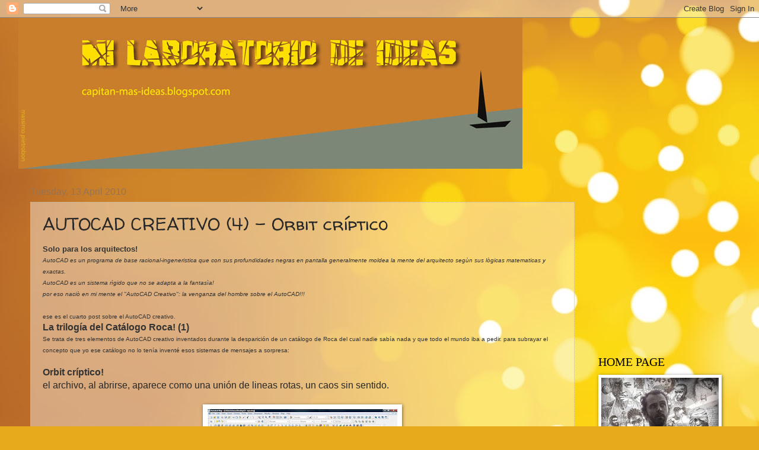

--- FILE ---
content_type: text/html; charset=UTF-8
request_url: http://capitan-mas-ideas.blogspot.com/2010/04/autocad-creativo-4-orbit-criptico.html
body_size: 26583
content:
<!DOCTYPE html>
<html class='v2' dir='ltr' lang='en-GB'>
<head>
<link href='https://www.blogger.com/static/v1/widgets/335934321-css_bundle_v2.css' rel='stylesheet' type='text/css'/>
<meta content='width=1100' name='viewport'/>
<meta content='text/html; charset=UTF-8' http-equiv='Content-Type'/>
<meta content='blogger' name='generator'/>
<link href='http://capitan-mas-ideas.blogspot.com/favicon.ico' rel='icon' type='image/x-icon'/>
<link href='http://capitan-mas-ideas.blogspot.com/2010/04/autocad-creativo-4-orbit-criptico.html' rel='canonical'/>
<link rel="alternate" type="application/atom+xml" title="MI LABORATORIO DE IDEAS - Atom" href="http://capitan-mas-ideas.blogspot.com/feeds/posts/default" />
<link rel="alternate" type="application/rss+xml" title="MI LABORATORIO DE IDEAS - RSS" href="http://capitan-mas-ideas.blogspot.com/feeds/posts/default?alt=rss" />
<link rel="service.post" type="application/atom+xml" title="MI LABORATORIO DE IDEAS - Atom" href="https://www.blogger.com/feeds/4224317426795813812/posts/default" />

<link rel="alternate" type="application/atom+xml" title="MI LABORATORIO DE IDEAS - Atom" href="http://capitan-mas-ideas.blogspot.com/feeds/6913446969288660227/comments/default" />
<!--Can't find substitution for tag [blog.ieCssRetrofitLinks]-->
<link href='https://blogger.googleusercontent.com/img/b/R29vZ2xl/AVvXsEiWvd04MUqXkJT36rICcfbyC4jNQYZ7srUqJT5TY_k-EPOFN_SDopwCRPaNF4N9sRsUHXOTymBKij4k9fVpRE7XtMmYshi1tk2lC7AOlRQjHMTHwFuum2uL5dFQQw_1AJ-4_ZhJVyOKH2g/s320/dibujo+secreto.jpg' rel='image_src'/>
<meta content='http://capitan-mas-ideas.blogspot.com/2010/04/autocad-creativo-4-orbit-criptico.html' property='og:url'/>
<meta content='AUTOCAD CREATIVO (4) - Orbit críptico' property='og:title'/>
<meta content='' property='og:description'/>
<meta content='https://blogger.googleusercontent.com/img/b/R29vZ2xl/AVvXsEiWvd04MUqXkJT36rICcfbyC4jNQYZ7srUqJT5TY_k-EPOFN_SDopwCRPaNF4N9sRsUHXOTymBKij4k9fVpRE7XtMmYshi1tk2lC7AOlRQjHMTHwFuum2uL5dFQQw_1AJ-4_ZhJVyOKH2g/w1200-h630-p-k-no-nu/dibujo+secreto.jpg' property='og:image'/>
<title>MI LABORATORIO DE IDEAS: AUTOCAD CREATIVO (4) - Orbit críptico</title>
<style type='text/css'>@font-face{font-family:'Walter Turncoat';font-style:normal;font-weight:400;font-display:swap;src:url(//fonts.gstatic.com/s/walterturncoat/v24/snfys0Gs98ln43n0d-14ULoToe6LZxecYZVfqA.woff2)format('woff2');unicode-range:U+0000-00FF,U+0131,U+0152-0153,U+02BB-02BC,U+02C6,U+02DA,U+02DC,U+0304,U+0308,U+0329,U+2000-206F,U+20AC,U+2122,U+2191,U+2193,U+2212,U+2215,U+FEFF,U+FFFD;}</style>
<style id='page-skin-1' type='text/css'><!--
/*
-----------------------------------------------
Blogger Template Style
Name:     Watermark
Designer: Blogger
URL:      www.blogger.com
----------------------------------------------- */
/* Use this with templates/1ktemplate-*.html */
/* Content
----------------------------------------------- */
body {
font: normal normal 14px Arial, Tahoma, Helvetica, FreeSans, sans-serif;
color: #272727;
background: #e7aa1c url(//themes.googleusercontent.com/image?id=0BwVBOzw_-hbMNWM4NjJmNDYtMDA5Yi00NGJjLWE0MzAtYjZjNzc2YjNhOTc2) no-repeat fixed top center /* Credit: friztin (http://www.istockphoto.com/googleimages.php?id=7598515&platform=blogger) */;
}
html body .content-outer {
min-width: 0;
max-width: 100%;
width: 100%;
}
.content-outer {
font-size: 92%;
}
a:link {
text-decoration:none;
color: #c72f00;
}
a:visited {
text-decoration:none;
color: #942f21;
}
a:hover {
text-decoration:underline;
color: #fc2f00;
}
.body-fauxcolumns .cap-top {
margin-top: 30px;
background: transparent none no-repeat scroll center center;
height: 121px;
}
.content-inner {
padding: 0;
}
/* Header
----------------------------------------------- */
.header-inner .Header .titlewrapper,
.header-inner .Header .descriptionwrapper {
padding-left: 20px;
padding-right: 20px;
}
.Header h1 {
font: normal normal 60px Georgia, Utopia, 'Palatino Linotype', Palatino, serif;
color: #ffffff;
text-shadow: 2px 2px rgba(0, 0, 0, .1);
}
.Header h1 a {
color: #ffffff;
}
.Header .description {
font-size: 140%;
color: #967453;
}
/* Tabs
----------------------------------------------- */
.tabs-inner .section {
margin: 0 20px;
}
.tabs-inner .PageList, .tabs-inner .LinkList, .tabs-inner .Labels {
margin-left: -11px;
margin-right: -11px;
background-color: transparent;
border-top: 0 solid #ffffff;
border-bottom: 0 solid #ffffff;
-moz-box-shadow: 0 0 0 rgba(0, 0, 0, .3);
-webkit-box-shadow: 0 0 0 rgba(0, 0, 0, .3);
-goog-ms-box-shadow: 0 0 0 rgba(0, 0, 0, .3);
box-shadow: 0 0 0 rgba(0, 0, 0, .3);
}
.tabs-inner .PageList .widget-content,
.tabs-inner .LinkList .widget-content,
.tabs-inner .Labels .widget-content {
margin: -3px -11px;
background: transparent none  no-repeat scroll right;
}
.tabs-inner .widget ul {
padding: 2px 25px;
max-height: 34px;
background: transparent none no-repeat scroll left;
}
.tabs-inner .widget li {
border: none;
}
.tabs-inner .widget li a {
display: inline-block;
padding: .25em 1em;
font: normal normal 20px Georgia, Utopia, 'Palatino Linotype', Palatino, serif;
color: #c72f00;
border-right: 1px solid #be8850;
}
.tabs-inner .widget li:first-child a {
border-left: 1px solid #be8850;
}
.tabs-inner .widget li.selected a, .tabs-inner .widget li a:hover {
color: #000000;
}
/* Headings
----------------------------------------------- */
h2 {
font: normal normal 20px Georgia, Utopia, 'Palatino Linotype', Palatino, serif;
color: #000000;
margin: 0 0 .5em;
}
h2.date-header {
font: normal normal 16px Arial, Tahoma, Helvetica, FreeSans, sans-serif;
color: #967453;
}
/* Main
----------------------------------------------- */
.main-inner .column-center-inner,
.main-inner .column-left-inner,
.main-inner .column-right-inner {
padding: 0 5px;
}
.main-outer {
margin-top: 0;
background: transparent none no-repeat scroll top left;
}
.main-inner {
padding-top: 30px;
}
.main-cap-top {
position: relative;
}
.main-cap-top .cap-right {
position: absolute;
height: 0;
width: 100%;
bottom: 0;
background: transparent none repeat-x scroll bottom center;
}
.main-cap-top .cap-left {
position: absolute;
height: 245px;
width: 280px;
right: 0;
bottom: 0;
background: transparent none no-repeat scroll bottom left;
}
/* Posts
----------------------------------------------- */
.post-outer {
padding: 15px 20px;
margin: 0 0 25px;
background: transparent url(https://resources.blogblog.com/blogblog/data/1kt/watermark/post_background_birds.png) repeat scroll top left;
_background-image: none;
border: dotted 1px #cbb998;
-moz-box-shadow: 0 0 0 rgba(0, 0, 0, .1);
-webkit-box-shadow: 0 0 0 rgba(0, 0, 0, .1);
-goog-ms-box-shadow: 0 0 0 rgba(0, 0, 0, .1);
box-shadow: 0 0 0 rgba(0, 0, 0, .1);
}
h3.post-title {
font: normal normal 30px Walter Turncoat;
margin: 0;
}
.comments h4 {
font: normal normal 30px Walter Turncoat;
margin: 1em 0 0;
}
.post-body {
font-size: 105%;
line-height: 1.5;
position: relative;
}
.post-header {
margin: 0 0 1em;
color: #967453;
}
.post-footer {
margin: 10px 0 0;
padding: 10px 0 0;
color: #967453;
border-top: dashed 1px #757575;
}
#blog-pager {
font-size: 140%
}
#comments .comment-author {
padding-top: 1.5em;
border-top: dashed 1px #757575;
background-position: 0 1.5em;
}
#comments .comment-author:first-child {
padding-top: 0;
border-top: none;
}
.avatar-image-container {
margin: .2em 0 0;
}
/* Comments
----------------------------------------------- */
.comments .comments-content .icon.blog-author {
background-repeat: no-repeat;
background-image: url([data-uri]);
}
.comments .comments-content .loadmore a {
border-top: 1px solid #757575;
border-bottom: 1px solid #757575;
}
.comments .continue {
border-top: 2px solid #757575;
}
/* Widgets
----------------------------------------------- */
.widget ul, .widget #ArchiveList ul.flat {
padding: 0;
list-style: none;
}
.widget ul li, .widget #ArchiveList ul.flat li {
padding: .35em 0;
text-indent: 0;
border-top: dashed 1px #757575;
}
.widget ul li:first-child, .widget #ArchiveList ul.flat li:first-child {
border-top: none;
}
.widget .post-body ul {
list-style: disc;
}
.widget .post-body ul li {
border: none;
}
.widget .zippy {
color: #757575;
}
.post-body img, .post-body .tr-caption-container, .Profile img, .Image img,
.BlogList .item-thumbnail img {
padding: 5px;
background: #fff;
-moz-box-shadow: 1px 1px 5px rgba(0, 0, 0, .5);
-webkit-box-shadow: 1px 1px 5px rgba(0, 0, 0, .5);
-goog-ms-box-shadow: 1px 1px 5px rgba(0, 0, 0, .5);
box-shadow: 1px 1px 5px rgba(0, 0, 0, .5);
}
.post-body img, .post-body .tr-caption-container {
padding: 8px;
}
.post-body .tr-caption-container {
color: #333333;
}
.post-body .tr-caption-container img {
padding: 0;
background: transparent;
border: none;
-moz-box-shadow: 0 0 0 rgba(0, 0, 0, .1);
-webkit-box-shadow: 0 0 0 rgba(0, 0, 0, .1);
-goog-ms-box-shadow: 0 0 0 rgba(0, 0, 0, .1);
box-shadow: 0 0 0 rgba(0, 0, 0, .1);
}
/* Footer
----------------------------------------------- */
.footer-outer {
color:#cbb998;
background: #000000 url(https://resources.blogblog.com/blogblog/data/1kt/watermark/body_background_navigator.png) repeat scroll top left;
}
.footer-outer a {
color: #ff7353;
}
.footer-outer a:visited {
color: #dc5030;
}
.footer-outer a:hover {
color: #ff9675;
}
.footer-outer .widget h2 {
color: #eddbba;
}
/* Mobile
----------------------------------------------- */
body.mobile  {
background-size: 100% auto;
}
.mobile .body-fauxcolumn-outer {
background: transparent none repeat scroll top left;
}
html .mobile .mobile-date-outer {
border-bottom: none;
background: transparent url(https://resources.blogblog.com/blogblog/data/1kt/watermark/post_background_birds.png) repeat scroll top left;
_background-image: none;
margin-bottom: 10px;
}
.mobile .main-inner .date-outer {
padding: 0;
}
.mobile .main-inner .date-header {
margin: 10px;
}
.mobile .main-cap-top {
z-index: -1;
}
.mobile .content-outer {
font-size: 100%;
}
.mobile .post-outer {
padding: 10px;
}
.mobile .main-cap-top .cap-left {
background: transparent none no-repeat scroll bottom left;
}
.mobile .body-fauxcolumns .cap-top {
margin: 0;
}
.mobile-link-button {
background: transparent url(https://resources.blogblog.com/blogblog/data/1kt/watermark/post_background_birds.png) repeat scroll top left;
}
.mobile-link-button a:link, .mobile-link-button a:visited {
color: #c72f00;
}
.mobile-index-date .date-header {
color: #967453;
}
.mobile-index-contents {
color: #272727;
}
.mobile .tabs-inner .section {
margin: 0;
}
.mobile .tabs-inner .PageList {
margin-left: 0;
margin-right: 0;
}
.mobile .tabs-inner .PageList .widget-content {
margin: 0;
color: #000000;
background: transparent url(https://resources.blogblog.com/blogblog/data/1kt/watermark/post_background_birds.png) repeat scroll top left;
}
.mobile .tabs-inner .PageList .widget-content .pagelist-arrow {
border-left: 1px solid #be8850;
}

--></style>
<style id='template-skin-1' type='text/css'><!--
body {
min-width: 1218px;
}
.content-outer, .content-fauxcolumn-outer, .region-inner {
min-width: 1218px;
max-width: 1218px;
_width: 1218px;
}
.main-inner .columns {
padding-left: 0px;
padding-right: 260px;
}
.main-inner .fauxcolumn-center-outer {
left: 0px;
right: 260px;
/* IE6 does not respect left and right together */
_width: expression(this.parentNode.offsetWidth -
parseInt("0px") -
parseInt("260px") + 'px');
}
.main-inner .fauxcolumn-left-outer {
width: 0px;
}
.main-inner .fauxcolumn-right-outer {
width: 260px;
}
.main-inner .column-left-outer {
width: 0px;
right: 100%;
margin-left: -0px;
}
.main-inner .column-right-outer {
width: 260px;
margin-right: -260px;
}
#layout {
min-width: 0;
}
#layout .content-outer {
min-width: 0;
width: 800px;
}
#layout .region-inner {
min-width: 0;
width: auto;
}
body#layout div.add_widget {
padding: 8px;
}
body#layout div.add_widget a {
margin-left: 32px;
}
--></style>
<style>
    body {background-image:url(\/\/themes.googleusercontent.com\/image?id=0BwVBOzw_-hbMNWM4NjJmNDYtMDA5Yi00NGJjLWE0MzAtYjZjNzc2YjNhOTc2);}
    
@media (max-width: 200px) { body {background-image:url(\/\/themes.googleusercontent.com\/image?id=0BwVBOzw_-hbMNWM4NjJmNDYtMDA5Yi00NGJjLWE0MzAtYjZjNzc2YjNhOTc2&options=w200);}}
@media (max-width: 400px) and (min-width: 201px) { body {background-image:url(\/\/themes.googleusercontent.com\/image?id=0BwVBOzw_-hbMNWM4NjJmNDYtMDA5Yi00NGJjLWE0MzAtYjZjNzc2YjNhOTc2&options=w400);}}
@media (max-width: 800px) and (min-width: 401px) { body {background-image:url(\/\/themes.googleusercontent.com\/image?id=0BwVBOzw_-hbMNWM4NjJmNDYtMDA5Yi00NGJjLWE0MzAtYjZjNzc2YjNhOTc2&options=w800);}}
@media (max-width: 1200px) and (min-width: 801px) { body {background-image:url(\/\/themes.googleusercontent.com\/image?id=0BwVBOzw_-hbMNWM4NjJmNDYtMDA5Yi00NGJjLWE0MzAtYjZjNzc2YjNhOTc2&options=w1200);}}
/* Last tag covers anything over one higher than the previous max-size cap. */
@media (min-width: 1201px) { body {background-image:url(\/\/themes.googleusercontent.com\/image?id=0BwVBOzw_-hbMNWM4NjJmNDYtMDA5Yi00NGJjLWE0MzAtYjZjNzc2YjNhOTc2&options=w1600);}}
  </style>
<link href='https://www.blogger.com/dyn-css/authorization.css?targetBlogID=4224317426795813812&amp;zx=e92e6fad-ddd6-4a93-bf12-2e02030c909a' media='none' onload='if(media!=&#39;all&#39;)media=&#39;all&#39;' rel='stylesheet'/><noscript><link href='https://www.blogger.com/dyn-css/authorization.css?targetBlogID=4224317426795813812&amp;zx=e92e6fad-ddd6-4a93-bf12-2e02030c909a' rel='stylesheet'/></noscript>
<meta name='google-adsense-platform-account' content='ca-host-pub-1556223355139109'/>
<meta name='google-adsense-platform-domain' content='blogspot.com'/>

<!-- data-ad-client=ca-pub-6240247900794180 -->

</head>
<body class='loading variant-birds'>
<div class='navbar section' id='navbar' name='Navbar'><div class='widget Navbar' data-version='1' id='Navbar1'><script type="text/javascript">
    function setAttributeOnload(object, attribute, val) {
      if(window.addEventListener) {
        window.addEventListener('load',
          function(){ object[attribute] = val; }, false);
      } else {
        window.attachEvent('onload', function(){ object[attribute] = val; });
      }
    }
  </script>
<div id="navbar-iframe-container"></div>
<script type="text/javascript" src="https://apis.google.com/js/platform.js"></script>
<script type="text/javascript">
      gapi.load("gapi.iframes:gapi.iframes.style.bubble", function() {
        if (gapi.iframes && gapi.iframes.getContext) {
          gapi.iframes.getContext().openChild({
              url: 'https://www.blogger.com/navbar/4224317426795813812?po\x3d6913446969288660227\x26origin\x3dhttp://capitan-mas-ideas.blogspot.com',
              where: document.getElementById("navbar-iframe-container"),
              id: "navbar-iframe"
          });
        }
      });
    </script><script type="text/javascript">
(function() {
var script = document.createElement('script');
script.type = 'text/javascript';
script.src = '//pagead2.googlesyndication.com/pagead/js/google_top_exp.js';
var head = document.getElementsByTagName('head')[0];
if (head) {
head.appendChild(script);
}})();
</script>
</div></div>
<div class='body-fauxcolumns'>
<div class='fauxcolumn-outer body-fauxcolumn-outer'>
<div class='cap-top'>
<div class='cap-left'></div>
<div class='cap-right'></div>
</div>
<div class='fauxborder-left'>
<div class='fauxborder-right'></div>
<div class='fauxcolumn-inner'>
</div>
</div>
<div class='cap-bottom'>
<div class='cap-left'></div>
<div class='cap-right'></div>
</div>
</div>
</div>
<div class='content'>
<div class='content-fauxcolumns'>
<div class='fauxcolumn-outer content-fauxcolumn-outer'>
<div class='cap-top'>
<div class='cap-left'></div>
<div class='cap-right'></div>
</div>
<div class='fauxborder-left'>
<div class='fauxborder-right'></div>
<div class='fauxcolumn-inner'>
</div>
</div>
<div class='cap-bottom'>
<div class='cap-left'></div>
<div class='cap-right'></div>
</div>
</div>
</div>
<div class='content-outer'>
<div class='content-cap-top cap-top'>
<div class='cap-left'></div>
<div class='cap-right'></div>
</div>
<div class='fauxborder-left content-fauxborder-left'>
<div class='fauxborder-right content-fauxborder-right'></div>
<div class='content-inner'>
<header>
<div class='header-outer'>
<div class='header-cap-top cap-top'>
<div class='cap-left'></div>
<div class='cap-right'></div>
</div>
<div class='fauxborder-left header-fauxborder-left'>
<div class='fauxborder-right header-fauxborder-right'></div>
<div class='region-inner header-inner'>
<div class='header section' id='header' name='Header'><div class='widget Header' data-version='1' id='Header1'>
<div id='header-inner'>
<a href='http://capitan-mas-ideas.blogspot.com/' style='display: block'>
<img alt='MI LABORATORIO DE IDEAS' height='255px; ' id='Header1_headerimg' src='https://blogger.googleusercontent.com/img/b/R29vZ2xl/AVvXsEjT-MkG5KONQwDbWFndR8WsQhTIPLP-OXBYUdbydpeQYewFHTLOSJXwN9zRdDWAk4LtZWih9PKSIAKzpZO3ppmSEC2sObkKT1dxzuj8pxoZGWyLphKY8xB89SxYO9PAdrnMVjQhxJv70KY/s1600-r/base-3.jpg' style='display: block' width='850px; '/>
</a>
</div>
</div></div>
</div>
</div>
<div class='header-cap-bottom cap-bottom'>
<div class='cap-left'></div>
<div class='cap-right'></div>
</div>
</div>
</header>
<div class='tabs-outer'>
<div class='tabs-cap-top cap-top'>
<div class='cap-left'></div>
<div class='cap-right'></div>
</div>
<div class='fauxborder-left tabs-fauxborder-left'>
<div class='fauxborder-right tabs-fauxborder-right'></div>
<div class='region-inner tabs-inner'>
<div class='tabs no-items section' id='crosscol' name='Cross-column'></div>
<div class='tabs no-items section' id='crosscol-overflow' name='Cross-Column 2'></div>
</div>
</div>
<div class='tabs-cap-bottom cap-bottom'>
<div class='cap-left'></div>
<div class='cap-right'></div>
</div>
</div>
<div class='main-outer'>
<div class='main-cap-top cap-top'>
<div class='cap-left'></div>
<div class='cap-right'></div>
</div>
<div class='fauxborder-left main-fauxborder-left'>
<div class='fauxborder-right main-fauxborder-right'></div>
<div class='region-inner main-inner'>
<div class='columns fauxcolumns'>
<div class='fauxcolumn-outer fauxcolumn-center-outer'>
<div class='cap-top'>
<div class='cap-left'></div>
<div class='cap-right'></div>
</div>
<div class='fauxborder-left'>
<div class='fauxborder-right'></div>
<div class='fauxcolumn-inner'>
</div>
</div>
<div class='cap-bottom'>
<div class='cap-left'></div>
<div class='cap-right'></div>
</div>
</div>
<div class='fauxcolumn-outer fauxcolumn-left-outer'>
<div class='cap-top'>
<div class='cap-left'></div>
<div class='cap-right'></div>
</div>
<div class='fauxborder-left'>
<div class='fauxborder-right'></div>
<div class='fauxcolumn-inner'>
</div>
</div>
<div class='cap-bottom'>
<div class='cap-left'></div>
<div class='cap-right'></div>
</div>
</div>
<div class='fauxcolumn-outer fauxcolumn-right-outer'>
<div class='cap-top'>
<div class='cap-left'></div>
<div class='cap-right'></div>
</div>
<div class='fauxborder-left'>
<div class='fauxborder-right'></div>
<div class='fauxcolumn-inner'>
</div>
</div>
<div class='cap-bottom'>
<div class='cap-left'></div>
<div class='cap-right'></div>
</div>
</div>
<!-- corrects IE6 width calculation -->
<div class='columns-inner'>
<div class='column-center-outer'>
<div class='column-center-inner'>
<div class='main section' id='main' name='Main'><div class='widget Blog' data-version='1' id='Blog1'>
<div class='blog-posts hfeed'>

          <div class="date-outer">
        
<h2 class='date-header'><span>Tuesday, 13 April 2010</span></h2>

          <div class="date-posts">
        
<div class='post-outer'>
<div class='post hentry uncustomized-post-template' itemprop='blogPost' itemscope='itemscope' itemtype='http://schema.org/BlogPosting'>
<meta content='https://blogger.googleusercontent.com/img/b/R29vZ2xl/AVvXsEiWvd04MUqXkJT36rICcfbyC4jNQYZ7srUqJT5TY_k-EPOFN_SDopwCRPaNF4N9sRsUHXOTymBKij4k9fVpRE7XtMmYshi1tk2lC7AOlRQjHMTHwFuum2uL5dFQQw_1AJ-4_ZhJVyOKH2g/s320/dibujo+secreto.jpg' itemprop='image_url'/>
<meta content='4224317426795813812' itemprop='blogId'/>
<meta content='6913446969288660227' itemprop='postId'/>
<a name='6913446969288660227'></a>
<h3 class='post-title entry-title' itemprop='name'>
AUTOCAD CREATIVO (4) - Orbit críptico
</h3>
<div class='post-header'>
<div class='post-header-line-1'></div>
</div>
<div class='post-body entry-content' id='post-body-6913446969288660227' itemprop='description articleBody'>
<div><span class="Apple-style-span" style="font-family: 'Trebuchet MS', Verdana, Arial, sans-serif; font-size: 13px; color: rgb(51, 51, 51); line-height: 18px; "><div style="text-align: left; "><span class="Apple-style-span" style="font-weight: bold; ">Solo para los arquitectos!</span></div><div><i><span class="Apple-style-span" style="font-size: x-small; ">AutoCAD es un programa de base racional-ingeneristica que con sus profundidades negras en pantalla generalmente moldea la mente del arquitecto segùn sus lògicas matematicas y exactas.</span></i></div><div><i><span class="Apple-style-span" style="font-size: x-small; ">AutoCAD es un sistema rìgido que no se adapta a la fantasìa!</span></i></div><div><i><span class="Apple-style-span" style="font-size: x-small; ">por eso naciò en mi mente el "AutoCAD Creativo": la venganza del hombre sobre el AutoCAD!!!</span></i></div><div><span class="Apple-style-span" style="font-size: x-small; "><br /></span></div><div><span class="Apple-style-span" style="font-size: x-small; ">ese es el cuarto post sobre el AutoCAD creativo.</span></div><div><span class="Apple-style-span" style="font-size: medium; "><b>La trilogía del Catálogo Roca! (1)</b></span></div><div><span class="Apple-style-span"  style="font-family:arial;"><span class="Apple-style-span" style="font-size: x-small;">Se trata de tres elementos de AutoCAD creativo inventados durante la desparición de un catálogo de Roca del cual nadie sabía nada y que todo el mundo iba a pedir. para subrayar el concepto que yo ese catálogo no lo tenía inventé esos sistemas de mensajes a sorpresa:</span></span></div><div><span class="Apple-style-span" style="font-size: medium;"><b><span class="Apple-style-span"  style="font-family:arial;"><span class="Apple-style-span" style="font-weight: normal;"><br /></span></span></b></span></div><div><span class="Apple-style-span" style="font-size: medium; "><b>Orbit críptico!</b></span></div></span></div><div><span class="Apple-style-span" style="font-size: medium;">el archivo, al abrirse, aparece como una unión de lineas rotas, un caos sin sentido.</span></div><div><br /></div><a href="https://blogger.googleusercontent.com/img/b/R29vZ2xl/AVvXsEiWvd04MUqXkJT36rICcfbyC4jNQYZ7srUqJT5TY_k-EPOFN_SDopwCRPaNF4N9sRsUHXOTymBKij4k9fVpRE7XtMmYshi1tk2lC7AOlRQjHMTHwFuum2uL5dFQQw_1AJ-4_ZhJVyOKH2g/s1600/dibujo+secreto.jpg" onblur="try {parent.deselectBloggerImageGracefully();} catch(e) {}"><img alt="" border="0" id="BLOGGER_PHOTO_ID_5459541300417223938" src="https://blogger.googleusercontent.com/img/b/R29vZ2xl/AVvXsEiWvd04MUqXkJT36rICcfbyC4jNQYZ7srUqJT5TY_k-EPOFN_SDopwCRPaNF4N9sRsUHXOTymBKij4k9fVpRE7XtMmYshi1tk2lC7AOlRQjHMTHwFuum2uL5dFQQw_1AJ-4_ZhJVyOKH2g/s320/dibujo+secreto.jpg" style="display:block; margin:0px auto 10px; text-align:center;cursor:pointer; cursor:hand;width: 320px; height: 200px;" /></a><br /><div><span class="Apple-style-span" style="font-size: medium;">pero utilizando el comando "orbit" se le da unas vueltas en 3d al dibujo y buscando un poco... ahí va apareciendo el texto deseado: NO TENGO CATÁLOGO ROCA!</span></div><div><br /><a href="https://blogger.googleusercontent.com/img/b/R29vZ2xl/AVvXsEi5DHH6gj5ITVRidBiqTm9-72nLqMXTK_q_K7lDzh2PKe9YRXuhU1poh45SvYcxqUWhCLr8W1ZflyBLW9xNxUxqH-fQ5njSXiyjHQZlWFhXQ3iEwraGTPi91IIg7CR4DSJY4b6UrzjFWi4/s1600/dibujo+secreto-2.jpg" onblur="try {parent.deselectBloggerImageGracefully();} catch(e) {}"><img alt="" border="0" id="BLOGGER_PHOTO_ID_5459541069113967346" src="https://blogger.googleusercontent.com/img/b/R29vZ2xl/AVvXsEi5DHH6gj5ITVRidBiqTm9-72nLqMXTK_q_K7lDzh2PKe9YRXuhU1poh45SvYcxqUWhCLr8W1ZflyBLW9xNxUxqH-fQ5njSXiyjHQZlWFhXQ3iEwraGTPi91IIg7CR4DSJY4b6UrzjFWi4/s320/dibujo+secreto-2.jpg" style="display:block; margin:0px auto 10px; text-align:center;cursor:pointer; cursor:hand;width: 320px; height: 200px;" /></a>Lo mismo se puede aplicar con imagenes y dibujos cualquiera como se puede ver en el video aqui abajo.</div><div><br /><div style="text-align: center;"><iframe allowfullscreen="allowfullscreen" class="b-hbp-video b-uploaded" frameborder="0" height="266" id="BLOGGER-video-738b3c27afcf6c5a-443" mozallowfullscreen="mozallowfullscreen" src="https://www.blogger.com/video.g?token=AD6v5dwgsa-yuv3Y6KyrFDCmIiZMSm9-OrTO2j0KOlak0Cyft5GJcJeAyOSFJr_8_-u386y5t5z4LHN6j2jq4Sw582-FA77bpYZ7-KdX56liad_PAx-ka7hqkSJTbkdxM31F9VPhgQ" webkitallowfullscreen="webkitallowfullscreen" width="320"></iframe></div></div><div><br /></div><div>acuerdense!<b><i> yo no tengo el catálogo rocaaaaa!!!</i></b></div><div><b><i><br /></i></b></div>
<div style='clear: both;'></div>
</div>
<div class='post-footer'>
<div class='post-footer-line post-footer-line-1'>
<span class='post-author vcard'>
Pubblicato da
<span class='fn' itemprop='author' itemscope='itemscope' itemtype='http://schema.org/Person'>
<meta content='https://www.blogger.com/profile/07758524765684272343' itemprop='url'/>
<a class='g-profile' href='https://www.blogger.com/profile/07758524765684272343' rel='author' title='author profile'>
<span itemprop='name'>Massimo Pietrobon </span>
</a>
</span>
</span>
<span class='post-timestamp'>
a
<meta content='http://capitan-mas-ideas.blogspot.com/2010/04/autocad-creativo-4-orbit-criptico.html' itemprop='url'/>
<a class='timestamp-link' href='http://capitan-mas-ideas.blogspot.com/2010/04/autocad-creativo-4-orbit-criptico.html' rel='bookmark' title='permanent link'><abbr class='published' itemprop='datePublished' title='2010-04-13T10:46:00+02:00'>10:46</abbr></a>
</span>
<span class='post-comment-link'>
</span>
<span class='post-icons'>
<span class='item-control blog-admin pid-1271687909'>
<a href='https://www.blogger.com/post-edit.g?blogID=4224317426795813812&postID=6913446969288660227&from=pencil' title='Edit Post'>
<img alt='' class='icon-action' height='18' src='https://resources.blogblog.com/img/icon18_edit_allbkg.gif' width='18'/>
</a>
</span>
</span>
<div class='post-share-buttons goog-inline-block'>
<a class='goog-inline-block share-button sb-email' href='https://www.blogger.com/share-post.g?blogID=4224317426795813812&postID=6913446969288660227&target=email' target='_blank' title='Email This'><span class='share-button-link-text'>Email This</span></a><a class='goog-inline-block share-button sb-blog' href='https://www.blogger.com/share-post.g?blogID=4224317426795813812&postID=6913446969288660227&target=blog' onclick='window.open(this.href, "_blank", "height=270,width=475"); return false;' target='_blank' title='BlogThis!'><span class='share-button-link-text'>BlogThis!</span></a><a class='goog-inline-block share-button sb-twitter' href='https://www.blogger.com/share-post.g?blogID=4224317426795813812&postID=6913446969288660227&target=twitter' target='_blank' title='Share to X'><span class='share-button-link-text'>Share to X</span></a><a class='goog-inline-block share-button sb-facebook' href='https://www.blogger.com/share-post.g?blogID=4224317426795813812&postID=6913446969288660227&target=facebook' onclick='window.open(this.href, "_blank", "height=430,width=640"); return false;' target='_blank' title='Share to Facebook'><span class='share-button-link-text'>Share to Facebook</span></a><a class='goog-inline-block share-button sb-pinterest' href='https://www.blogger.com/share-post.g?blogID=4224317426795813812&postID=6913446969288660227&target=pinterest' target='_blank' title='Share to Pinterest'><span class='share-button-link-text'>Share to Pinterest</span></a>
</div>
</div>
<div class='post-footer-line post-footer-line-2'>
<span class='post-labels'>
Etichette:
<a href='http://capitan-mas-ideas.blogspot.com/search/label/3d' rel='tag'>3d</a>,
<a href='http://capitan-mas-ideas.blogspot.com/search/label/autocad' rel='tag'>autocad</a>,
<a href='http://capitan-mas-ideas.blogspot.com/search/label/criptato' rel='tag'>criptato</a>,
<a href='http://capitan-mas-ideas.blogspot.com/search/label/disegni' rel='tag'>disegni</a>,
<a href='http://capitan-mas-ideas.blogspot.com/search/label/scritte' rel='tag'>scritte</a>,
<a href='http://capitan-mas-ideas.blogspot.com/search/label/scritto' rel='tag'>scritto</a>
</span>
</div>
<div class='post-footer-line post-footer-line-3'>
<span class='post-location'>
</span>
</div>
</div>
</div>
<div class='comments' id='comments'>
<a name='comments'></a>
<h4>No comments:</h4>
<div id='Blog1_comments-block-wrapper'>
<dl class='avatar-comment-indent' id='comments-block'>
</dl>
</div>
<p class='comment-footer'>
<div class='comment-form'>
<a name='comment-form'></a>
<h4 id='comment-post-message'>Post a Comment</h4>
<p>
</p>
<p>Note: only a member of this blog may post a comment.</p>
<a href='https://www.blogger.com/comment/frame/4224317426795813812?po=6913446969288660227&hl=en-GB&saa=85391&origin=http://capitan-mas-ideas.blogspot.com' id='comment-editor-src'></a>
<iframe allowtransparency='true' class='blogger-iframe-colorize blogger-comment-from-post' frameborder='0' height='410px' id='comment-editor' name='comment-editor' src='' width='100%'></iframe>
<script src='https://www.blogger.com/static/v1/jsbin/2830521187-comment_from_post_iframe.js' type='text/javascript'></script>
<script type='text/javascript'>
      BLOG_CMT_createIframe('https://www.blogger.com/rpc_relay.html');
    </script>
</div>
</p>
</div>
</div>

        </div></div>
      
</div>
<div class='blog-pager' id='blog-pager'>
<span id='blog-pager-newer-link'>
<a class='blog-pager-newer-link' href='http://capitan-mas-ideas.blogspot.com/2010/04/mini-paesaggi-urbani.html' id='Blog1_blog-pager-newer-link' title='Newer Post'>Newer Post</a>
</span>
<span id='blog-pager-older-link'>
<a class='blog-pager-older-link' href='http://capitan-mas-ideas.blogspot.com/2010/04/ode-to-tronks.html' id='Blog1_blog-pager-older-link' title='Older Post'>Older Post</a>
</span>
<a class='home-link' href='http://capitan-mas-ideas.blogspot.com/'>Home</a>
</div>
<div class='clear'></div>
<div class='post-feeds'>
<div class='feed-links'>
Subscribe to:
<a class='feed-link' href='http://capitan-mas-ideas.blogspot.com/feeds/6913446969288660227/comments/default' target='_blank' type='application/atom+xml'>Post Comments (Atom)</a>
</div>
</div>
</div></div>
</div>
</div>
<div class='column-left-outer'>
<div class='column-left-inner'>
<aside>
</aside>
</div>
</div>
<div class='column-right-outer'>
<div class='column-right-inner'>
<aside>
<div class='sidebar section' id='sidebar-right-1'><div class='widget AdSense' data-version='1' id='AdSense1'>
<div class='widget-content'>
<script type="text/javascript"><!--
google_ad_client = "ca-pub-6240247900794180";
google_ad_host = "ca-host-pub-1556223355139109";
google_ad_host_channel = "L0001";
/* capitan-mas-ideas_sidebar-right-1_AdSense1_250x250_as */
google_ad_slot = "5621390952";
google_ad_width = 250;
google_ad_height = 250;
//-->
</script>
<script type="text/javascript"
src="//pagead2.googlesyndication.com/pagead/show_ads.js">
</script>
<div class='clear'></div>
</div>
</div><div class='widget Image' data-version='1' id='Image1'>
<h2>HOME PAGE</h2>
<div class='widget-content'>
<a href='http://www.capitan-mas.blogspot.com/'>
<img alt='HOME PAGE' height='125' id='Image1_img' src='https://blogger.googleusercontent.com/img/b/R29vZ2xl/AVvXsEj8D-ORFEq7nrwBb1fgJ6TxKGv3Ycs3La2bTeHxtOKCMxJVGslPox67a9UZbNLrGAfPCw8YMvCGLk8wIGmeYWNsf_pgSQm0X2FKgd-AWlL1KXR5ki-pCOR5BNqbxyeHJQe85atXiHkhM2Q/s1600/mi2+%25282%2529.jpg' width='198'/>
</a>
<br/>
<span class='caption'>il blog di Massimo</span>
</div>
<div class='clear'></div>
</div><div class='widget Image' data-version='1' id='Image2'>
<h2>Brasil (com meus olhos)</h2>
<div class='widget-content'>
<a href='http://www.capitan-mas-diario.blogspot.com/'>
<img alt='Brasil (com meus olhos)' height='105' id='Image2_img' src='https://blogger.googleusercontent.com/img/b/R29vZ2xl/AVvXsEh9VObiokbktfVeFILXQjz5olmoYICNgKmjiKCw3hh4o0M18EN4Ic8aHLEqaMm3snlyN6dUTwjmrsqV1p-2BD_FdvG2iTzXvR4OPSDjveecptxrVIjpTzrU3-9AC0QXKqS3Yx7JCIuyhpI/s150/002a.jpg' width='150'/>
</a>
<br/>
<span class='caption'>i miei disegni in Brasile</span>
</div>
<div class='clear'></div>
</div><div class='widget Image' data-version='1' id='Image3'>
<h2>Angola (com os meus olhos)</h2>
<div class='widget-content'>
<a href='http://www.capitan-mas-angola.blogspot.com'>
<img alt='Angola (com os meus olhos)' height='111' id='Image3_img' src='http://2.bp.blogspot.com/_AkPx5xEp_oA/TM2SeNJu1RI/AAAAAAAABus/Nl85Mrl8BVA/S150/-+0+-+copertina+83.jpg' width='150'/>
</a>
<br/>
<span class='caption'>desenhos do leste angolano</span>
</div>
<div class='clear'></div>
</div><div class='widget Image' data-version='1' id='Image4'>
<h2>Salone (through my eyes)</h2>
<div class='widget-content'>
<a href='http://capitan-mas-salone.blogspot.com/'>
<img alt='Salone (through my eyes)' height='105' id='Image4_img' src='https://blogger.googleusercontent.com/img/b/R29vZ2xl/AVvXsEgO3qP6D_xIYSAnRiieJVFGI3fT4wzwaOYYjZr7W-Rb_-y5RbIoottwYnk-s_6fo5-xeaWnya0G82fJ-M2xploqQ6W8XJXNHdo7_DAoG3MqvT-EIYq6iwKvJk2DsFADQHtdDr571hCW2Ig/s150/logopicc.jpg' width='149'/>
</a>
<br/>
<span class='caption'>drawings in Sierra Leone</span>
</div>
<div class='clear'></div>
</div><div class='widget Image' data-version='1' id='Image5'>
<h2>Polska (w moje oczy)</h2>
<div class='widget-content'>
<a href='http://capitan-mas-poland.blogspot.com'>
<img alt='Polska (w moje oczy)' height='111' id='Image5_img' src='https://blogger.googleusercontent.com/img/b/R29vZ2xl/AVvXsEjYbQdKIqw77QsKhk7_mckvTqMgSXbsOaZOoc7_DuTIT6jOvwX6f90ZxN1ek-LArwtaJ8ReZb7nm8D6udc8LXpI28sKHP_0U1SbUnFaI9Qa9P2sTtvd4a9fY0rkGzHGl8b6osbw9tTm09Y/s150/pol-33.jpg' width='150'/>
</a>
<br/>
<span class='caption'>drawings from Poland</span>
</div>
<div class='clear'></div>
</div><div class='widget Image' data-version='1' id='Image8'>
<h2>India (through my eyes)</h2>
<div class='widget-content'>
<a href='http://www.capitan-mas-india.blogspot.com.es/'>
<img alt='India (through my eyes)' height='105' id='Image8_img' src='https://blogger.googleusercontent.com/img/b/R29vZ2xl/AVvXsEiYdEy3fpFmXPU2INIgpu-4K64evg1v6_qgE8Q-7kCo8bx8TcqCRC3MvScIDxin5W46-wZ6yNkRDMenxOPPcQGejKtiH2bRM73GA6-jVFiz-vmEBpX_xenGyAdbqUs6_4SfLPry2E3GZug/s240/004b.jpg' width='150'/>
</a>
<br/>
<span class='caption'>drawings from India</span>
</div>
<div class='clear'></div>
</div><div class='widget Image' data-version='1' id='Image9'>
<h2>Moçambique (minha visão)</h2>
<div class='widget-content'>
<a href='http://www.capitan-mas-maputo.blogspot.com.es/'>
<img alt='Moçambique (minha visão)' height='105' id='Image9_img' src='https://blogger.googleusercontent.com/img/b/R29vZ2xl/AVvXsEhgVQx-A-R4Dl2lWmzRW0EgnwWRi6twhicjJJyBJW1mBvwHBTacMQlNwi-K7keyptYPSpP81U05eMpfKoUz6ZEsYzPV2zKeDY1-Fj6nFmQvpGwT6BPzf9ZC5IKXiSuqmG-tM0TJFOR7emY/s150/005b2.jpg' width='150'/>
</a>
<br/>
<span class='caption'>disegni dal mozambico</span>
</div>
<div class='clear'></div>
</div><div class='widget Image' data-version='1' id='Image7'>
<h2>Tanzania (through my eyes)</h2>
<div class='widget-content'>
<a href='http://capitan-mas-tanzania.blogspot.com.es/'>
<img alt='Tanzania (through my eyes)' height='111' id='Image7_img' src='https://blogger.googleusercontent.com/img/b/R29vZ2xl/AVvXsEjA4kwVqfiSog-e1CO69nGhFpVhF0qSR6csUsem3vZuxgJbZ0MJTxgqrSVkfnMWhfxKh_nf9yhjbArTviTP6YeQJR2R1JAgCTdDgU_Axw-1fg_9PCHB82p8xxiXHM-Y2vQHbEMEtytLKOo/s1600/006d.jpg' width='150'/>
</a>
<br/>
<span class='caption'>michoru kutoka tanzania</span>
</div>
<div class='clear'></div>
</div><div class='widget Image' data-version='1' id='Image13'>
<h2>Canarias (con mis ojos)</h2>
<div class='widget-content'>
<a href='http://capitan-mas-canarias.blogspot.com.es/'>
<img alt='Canarias (con mis ojos)' height='111' id='Image13_img' src='https://blogger.googleusercontent.com/img/b/R29vZ2xl/AVvXsEhbrOCDPieoCxhTqmxNfdY8csXMWLqCdE_yLVV3w85ZObrZALFW7Hu0xoduBTHvAEedTEDKh-ESOU_VJ0AISGw3kyByNX1-J6ldYPxnB7sn60WrU-NGlNLVgTwyrvjohpjnseZGG2U6GIk/s1600/007d.jpg' width='150'/>
</a>
<br/>
</div>
<div class='clear'></div>
</div><div class='widget LinkList' data-version='1' id='LinkList6'>
<h2>my Books</h2>
<div class='widget-content'>
<ul>
<li><a href='http://www.lulu.com/shop/massimo-pietrobon/lembran%C3%A7as-do-caminho/paperback/product-20450717.html'>Lembranças do Caminho</a></li>
<li><a href='http://www.lulu.com/shop/massimo-pietrobon/desenhos-de-angola/paperback/product-20453254.html'>Desenhos de Angola</a></li>
<li><a href='http://www.lulu.com/shop/massimo-pietrobon/indian-sketches-black-white/paperback/product-21007466.html'>Sketches of India (b/w)</a></li>
<li><a href='http://www.lulu.com/shop/massimo-pietrobon/indian-sketches-colours/paperback/product-21008998.html'>Sketches of India (color)</a></li>
<li><a href='http://www.lulu.com/shop/massimo-pietrobon/podr%C3%B3%C5%BC-do-polski/paperback/product-20451656.html'>Podróż do Polski</a></li>
<li><a href='http://www.lulu.com/shop/massimo-pietrobon/koinadugu-book/paperback/product-21068568.html'>Koinadugu Book</a></li>
<li><a href='http://www.lulu.com/shop/massimo-pietrobon/koinadugu/paperback/product-21067699.html'>Koinadugu</a></li>
<li><a href='http://www.lulu.com/shop/massimo-pietrobon/sweet-mama-salone/paperback/product-20464546.html'>Sweet Mama Salone</a></li>
<li><a href='http://www.lulu.com/shop/massimo-pietrobon/di%C3%A1rio-de-maputo/paperback/product-21064611.html'>Diário de Maputo</a></li>
<li><a href='http://www.lulu.com/shop/massimo-pietrobon/kitanzania/paperback/product-21442116.html'>Kitanzania</a></li>
</ul>
<div class='clear'></div>
</div>
</div><div class='widget Image' data-version='1' id='Image10'>
<h2>All my Books</h2>
<div class='widget-content'>
<a href='http://www.lulu.com/spotlight/spritzdrinkeratmsndotcom'>
<img alt='All my Books' height='200' id='Image10_img' src='https://blogger.googleusercontent.com/img/b/R29vZ2xl/AVvXsEjnLEPBFQXMuvP42E596-kVa2taAA12v1AzrQH45sfGrceGvkH3FIiOjdU0GmQVPYvrFu3D4a8uAOSuUkAOclyvQTjvtM8FAEXx5RQ12MhqDFR4oPRY9hSA8Ytm-94E2LAWAQmREy8l-hE/s240/product_th.jpg' width='184'/>
</a>
<br/>
</div>
<div class='clear'></div>
</div><div class='widget BlogArchive' data-version='1' id='BlogArchive2'>
<h2>OTHER IDEAS</h2>
<div class='widget-content'>
<div id='ArchiveList'>
<div id='BlogArchive2_ArchiveList'>
<select id='BlogArchive2_ArchiveMenu'>
<option value=''>OTHER IDEAS</option>
<option value='http://capitan-mas-ideas.blogspot.com/2026_01_21_archive.html'>Jan 21 (1)</option>
<option value='http://capitan-mas-ideas.blogspot.com/2026_01_20_archive.html'>Jan 20 (1)</option>
<option value='http://capitan-mas-ideas.blogspot.com/2026_01_05_archive.html'>Jan 05 (2)</option>
<option value='http://capitan-mas-ideas.blogspot.com/2025_12_29_archive.html'>Dec 29 (1)</option>
<option value='http://capitan-mas-ideas.blogspot.com/2025_12_18_archive.html'>Dec 18 (1)</option>
<option value='http://capitan-mas-ideas.blogspot.com/2025_12_15_archive.html'>Dec 15 (1)</option>
<option value='http://capitan-mas-ideas.blogspot.com/2025_12_12_archive.html'>Dec 12 (1)</option>
<option value='http://capitan-mas-ideas.blogspot.com/2025_12_10_archive.html'>Dec 10 (2)</option>
<option value='http://capitan-mas-ideas.blogspot.com/2025_11_18_archive.html'>Nov 18 (1)</option>
<option value='http://capitan-mas-ideas.blogspot.com/2025_11_11_archive.html'>Nov 11 (1)</option>
<option value='http://capitan-mas-ideas.blogspot.com/2025_11_10_archive.html'>Nov 10 (2)</option>
<option value='http://capitan-mas-ideas.blogspot.com/2025_10_29_archive.html'>Oct 29 (1)</option>
<option value='http://capitan-mas-ideas.blogspot.com/2025_10_21_archive.html'>Oct 21 (11)</option>
<option value='http://capitan-mas-ideas.blogspot.com/2025_10_17_archive.html'>Oct 17 (1)</option>
<option value='http://capitan-mas-ideas.blogspot.com/2025_10_10_archive.html'>Oct 10 (7)</option>
<option value='http://capitan-mas-ideas.blogspot.com/2025_09_30_archive.html'>Sept 30 (1)</option>
<option value='http://capitan-mas-ideas.blogspot.com/2025_09_13_archive.html'>Sept 13 (1)</option>
<option value='http://capitan-mas-ideas.blogspot.com/2025_09_08_archive.html'>Sept 08 (1)</option>
<option value='http://capitan-mas-ideas.blogspot.com/2025_08_22_archive.html'>Aug 22 (1)</option>
<option value='http://capitan-mas-ideas.blogspot.com/2025_08_19_archive.html'>Aug 19 (1)</option>
<option value='http://capitan-mas-ideas.blogspot.com/2025_08_12_archive.html'>Aug 12 (1)</option>
<option value='http://capitan-mas-ideas.blogspot.com/2025_07_21_archive.html'>Jul 21 (3)</option>
<option value='http://capitan-mas-ideas.blogspot.com/2025_07_10_archive.html'>Jul 10 (2)</option>
<option value='http://capitan-mas-ideas.blogspot.com/2025_07_09_archive.html'>Jul 09 (1)</option>
<option value='http://capitan-mas-ideas.blogspot.com/2025_07_03_archive.html'>Jul 03 (2)</option>
<option value='http://capitan-mas-ideas.blogspot.com/2025_06_30_archive.html'>Jun 30 (1)</option>
<option value='http://capitan-mas-ideas.blogspot.com/2025_06_12_archive.html'>Jun 12 (1)</option>
<option value='http://capitan-mas-ideas.blogspot.com/2025_06_04_archive.html'>Jun 04 (1)</option>
<option value='http://capitan-mas-ideas.blogspot.com/2025_05_30_archive.html'>May 30 (1)</option>
<option value='http://capitan-mas-ideas.blogspot.com/2025_05_28_archive.html'>May 28 (1)</option>
<option value='http://capitan-mas-ideas.blogspot.com/2025_05_24_archive.html'>May 24 (1)</option>
<option value='http://capitan-mas-ideas.blogspot.com/2025_05_23_archive.html'>May 23 (1)</option>
<option value='http://capitan-mas-ideas.blogspot.com/2025_04_30_archive.html'>Apr 30 (2)</option>
<option value='http://capitan-mas-ideas.blogspot.com/2025_04_03_archive.html'>Apr 03 (1)</option>
<option value='http://capitan-mas-ideas.blogspot.com/2025_03_08_archive.html'>Mar 08 (1)</option>
<option value='http://capitan-mas-ideas.blogspot.com/2025_03_06_archive.html'>Mar 06 (1)</option>
<option value='http://capitan-mas-ideas.blogspot.com/2025_03_03_archive.html'>Mar 03 (2)</option>
<option value='http://capitan-mas-ideas.blogspot.com/2025_02_19_archive.html'>Feb 19 (1)</option>
<option value='http://capitan-mas-ideas.blogspot.com/2025_02_13_archive.html'>Feb 13 (1)</option>
<option value='http://capitan-mas-ideas.blogspot.com/2025_02_07_archive.html'>Feb 07 (1)</option>
<option value='http://capitan-mas-ideas.blogspot.com/2025_01_24_archive.html'>Jan 24 (1)</option>
<option value='http://capitan-mas-ideas.blogspot.com/2025_01_03_archive.html'>Jan 03 (1)</option>
<option value='http://capitan-mas-ideas.blogspot.com/2025_01_01_archive.html'>Jan 01 (1)</option>
<option value='http://capitan-mas-ideas.blogspot.com/2024_12_17_archive.html'>Dec 17 (2)</option>
<option value='http://capitan-mas-ideas.blogspot.com/2024_12_13_archive.html'>Dec 13 (2)</option>
<option value='http://capitan-mas-ideas.blogspot.com/2024_12_11_archive.html'>Dec 11 (1)</option>
<option value='http://capitan-mas-ideas.blogspot.com/2024_12_10_archive.html'>Dec 10 (1)</option>
<option value='http://capitan-mas-ideas.blogspot.com/2024_11_07_archive.html'>Nov 07 (1)</option>
<option value='http://capitan-mas-ideas.blogspot.com/2024_11_04_archive.html'>Nov 04 (1)</option>
<option value='http://capitan-mas-ideas.blogspot.com/2024_10_20_archive.html'>Oct 20 (1)</option>
<option value='http://capitan-mas-ideas.blogspot.com/2024_10_10_archive.html'>Oct 10 (2)</option>
<option value='http://capitan-mas-ideas.blogspot.com/2024_10_01_archive.html'>Oct 01 (2)</option>
<option value='http://capitan-mas-ideas.blogspot.com/2024_09_30_archive.html'>Sept 30 (1)</option>
<option value='http://capitan-mas-ideas.blogspot.com/2024_09_27_archive.html'>Sept 27 (2)</option>
<option value='http://capitan-mas-ideas.blogspot.com/2024_09_13_archive.html'>Sept 13 (1)</option>
<option value='http://capitan-mas-ideas.blogspot.com/2024_09_10_archive.html'>Sept 10 (1)</option>
<option value='http://capitan-mas-ideas.blogspot.com/2024_09_05_archive.html'>Sept 05 (1)</option>
<option value='http://capitan-mas-ideas.blogspot.com/2024_08_19_archive.html'>Aug 19 (1)</option>
<option value='http://capitan-mas-ideas.blogspot.com/2024_08_08_archive.html'>Aug 08 (1)</option>
<option value='http://capitan-mas-ideas.blogspot.com/2024_07_28_archive.html'>Jul 28 (1)</option>
<option value='http://capitan-mas-ideas.blogspot.com/2024_07_19_archive.html'>Jul 19 (1)</option>
<option value='http://capitan-mas-ideas.blogspot.com/2024_07_05_archive.html'>Jul 05 (1)</option>
<option value='http://capitan-mas-ideas.blogspot.com/2024_07_01_archive.html'>Jul 01 (2)</option>
<option value='http://capitan-mas-ideas.blogspot.com/2024_06_29_archive.html'>Jun 29 (1)</option>
<option value='http://capitan-mas-ideas.blogspot.com/2024_06_28_archive.html'>Jun 28 (1)</option>
<option value='http://capitan-mas-ideas.blogspot.com/2024_06_27_archive.html'>Jun 27 (1)</option>
<option value='http://capitan-mas-ideas.blogspot.com/2024_06_26_archive.html'>Jun 26 (2)</option>
<option value='http://capitan-mas-ideas.blogspot.com/2024_06_24_archive.html'>Jun 24 (1)</option>
<option value='http://capitan-mas-ideas.blogspot.com/2024_06_14_archive.html'>Jun 14 (2)</option>
<option value='http://capitan-mas-ideas.blogspot.com/2024_06_13_archive.html'>Jun 13 (1)</option>
<option value='http://capitan-mas-ideas.blogspot.com/2024_06_11_archive.html'>Jun 11 (6)</option>
<option value='http://capitan-mas-ideas.blogspot.com/2024_06_07_archive.html'>Jun 07 (1)</option>
<option value='http://capitan-mas-ideas.blogspot.com/2024_05_26_archive.html'>May 26 (2)</option>
<option value='http://capitan-mas-ideas.blogspot.com/2024_05_20_archive.html'>May 20 (1)</option>
<option value='http://capitan-mas-ideas.blogspot.com/2024_04_26_archive.html'>Apr 26 (2)</option>
<option value='http://capitan-mas-ideas.blogspot.com/2024_04_22_archive.html'>Apr 22 (1)</option>
<option value='http://capitan-mas-ideas.blogspot.com/2024_04_13_archive.html'>Apr 13 (2)</option>
<option value='http://capitan-mas-ideas.blogspot.com/2024_04_04_archive.html'>Apr 04 (1)</option>
<option value='http://capitan-mas-ideas.blogspot.com/2024_04_02_archive.html'>Apr 02 (1)</option>
<option value='http://capitan-mas-ideas.blogspot.com/2024_03_28_archive.html'>Mar 28 (4)</option>
<option value='http://capitan-mas-ideas.blogspot.com/2024_03_18_archive.html'>Mar 18 (1)</option>
<option value='http://capitan-mas-ideas.blogspot.com/2024_03_10_archive.html'>Mar 10 (1)</option>
<option value='http://capitan-mas-ideas.blogspot.com/2024_02_18_archive.html'>Feb 18 (1)</option>
<option value='http://capitan-mas-ideas.blogspot.com/2024_02_17_archive.html'>Feb 17 (2)</option>
<option value='http://capitan-mas-ideas.blogspot.com/2024_01_03_archive.html'>Jan 03 (2)</option>
<option value='http://capitan-mas-ideas.blogspot.com/2023_12_24_archive.html'>Dec 24 (1)</option>
<option value='http://capitan-mas-ideas.blogspot.com/2023_12_23_archive.html'>Dec 23 (1)</option>
<option value='http://capitan-mas-ideas.blogspot.com/2023_12_22_archive.html'>Dec 22 (1)</option>
<option value='http://capitan-mas-ideas.blogspot.com/2023_12_06_archive.html'>Dec 06 (3)</option>
<option value='http://capitan-mas-ideas.blogspot.com/2023_11_17_archive.html'>Nov 17 (1)</option>
<option value='http://capitan-mas-ideas.blogspot.com/2023_11_15_archive.html'>Nov 15 (2)</option>
<option value='http://capitan-mas-ideas.blogspot.com/2023_11_02_archive.html'>Nov 02 (1)</option>
<option value='http://capitan-mas-ideas.blogspot.com/2023_10_23_archive.html'>Oct 23 (1)</option>
<option value='http://capitan-mas-ideas.blogspot.com/2023_10_22_archive.html'>Oct 22 (1)</option>
<option value='http://capitan-mas-ideas.blogspot.com/2023_10_19_archive.html'>Oct 19 (1)</option>
<option value='http://capitan-mas-ideas.blogspot.com/2023_10_16_archive.html'>Oct 16 (2)</option>
<option value='http://capitan-mas-ideas.blogspot.com/2023_09_12_archive.html'>Sept 12 (1)</option>
<option value='http://capitan-mas-ideas.blogspot.com/2023_09_01_archive.html'>Sept 01 (1)</option>
<option value='http://capitan-mas-ideas.blogspot.com/2023_08_28_archive.html'>Aug 28 (2)</option>
<option value='http://capitan-mas-ideas.blogspot.com/2023_08_11_archive.html'>Aug 11 (1)</option>
<option value='http://capitan-mas-ideas.blogspot.com/2023_08_10_archive.html'>Aug 10 (3)</option>
<option value='http://capitan-mas-ideas.blogspot.com/2023_07_30_archive.html'>Jul 30 (2)</option>
<option value='http://capitan-mas-ideas.blogspot.com/2023_07_29_archive.html'>Jul 29 (1)</option>
<option value='http://capitan-mas-ideas.blogspot.com/2023_07_05_archive.html'>Jul 05 (1)</option>
<option value='http://capitan-mas-ideas.blogspot.com/2023_06_21_archive.html'>Jun 21 (1)</option>
<option value='http://capitan-mas-ideas.blogspot.com/2023_06_20_archive.html'>Jun 20 (1)</option>
<option value='http://capitan-mas-ideas.blogspot.com/2023_06_07_archive.html'>Jun 07 (4)</option>
<option value='http://capitan-mas-ideas.blogspot.com/2023_06_02_archive.html'>Jun 02 (1)</option>
<option value='http://capitan-mas-ideas.blogspot.com/2023_05_31_archive.html'>May 31 (1)</option>
<option value='http://capitan-mas-ideas.blogspot.com/2023_05_30_archive.html'>May 30 (1)</option>
<option value='http://capitan-mas-ideas.blogspot.com/2023_05_25_archive.html'>May 25 (1)</option>
<option value='http://capitan-mas-ideas.blogspot.com/2023_05_03_archive.html'>May 03 (1)</option>
<option value='http://capitan-mas-ideas.blogspot.com/2023_05_01_archive.html'>May 01 (2)</option>
<option value='http://capitan-mas-ideas.blogspot.com/2023_04_28_archive.html'>Apr 28 (1)</option>
<option value='http://capitan-mas-ideas.blogspot.com/2023_04_04_archive.html'>Apr 04 (3)</option>
<option value='http://capitan-mas-ideas.blogspot.com/2023_04_03_archive.html'>Apr 03 (1)</option>
<option value='http://capitan-mas-ideas.blogspot.com/2023_03_31_archive.html'>Mar 31 (1)</option>
<option value='http://capitan-mas-ideas.blogspot.com/2023_02_28_archive.html'>Feb 28 (1)</option>
<option value='http://capitan-mas-ideas.blogspot.com/2023_02_20_archive.html'>Feb 20 (2)</option>
<option value='http://capitan-mas-ideas.blogspot.com/2023_02_14_archive.html'>Feb 14 (1)</option>
<option value='http://capitan-mas-ideas.blogspot.com/2023_01_25_archive.html'>Jan 25 (1)</option>
<option value='http://capitan-mas-ideas.blogspot.com/2023_01_10_archive.html'>Jan 10 (1)</option>
<option value='http://capitan-mas-ideas.blogspot.com/2023_01_04_archive.html'>Jan 04 (1)</option>
<option value='http://capitan-mas-ideas.blogspot.com/2023_01_03_archive.html'>Jan 03 (1)</option>
<option value='http://capitan-mas-ideas.blogspot.com/2022_12_31_archive.html'>Dec 31 (1)</option>
<option value='http://capitan-mas-ideas.blogspot.com/2022_12_05_archive.html'>Dec 05 (1)</option>
<option value='http://capitan-mas-ideas.blogspot.com/2022_11_18_archive.html'>Nov 18 (2)</option>
<option value='http://capitan-mas-ideas.blogspot.com/2022_11_02_archive.html'>Nov 02 (1)</option>
<option value='http://capitan-mas-ideas.blogspot.com/2022_11_01_archive.html'>Nov 01 (2)</option>
<option value='http://capitan-mas-ideas.blogspot.com/2022_10_26_archive.html'>Oct 26 (5)</option>
<option value='http://capitan-mas-ideas.blogspot.com/2022_10_22_archive.html'>Oct 22 (1)</option>
<option value='http://capitan-mas-ideas.blogspot.com/2022_10_13_archive.html'>Oct 13 (1)</option>
<option value='http://capitan-mas-ideas.blogspot.com/2022_10_11_archive.html'>Oct 11 (2)</option>
<option value='http://capitan-mas-ideas.blogspot.com/2022_09_11_archive.html'>Sept 11 (1)</option>
<option value='http://capitan-mas-ideas.blogspot.com/2022_09_10_archive.html'>Sept 10 (1)</option>
<option value='http://capitan-mas-ideas.blogspot.com/2022_08_28_archive.html'>Aug 28 (3)</option>
<option value='http://capitan-mas-ideas.blogspot.com/2022_08_09_archive.html'>Aug 09 (2)</option>
<option value='http://capitan-mas-ideas.blogspot.com/2022_07_25_archive.html'>Jul 25 (1)</option>
<option value='http://capitan-mas-ideas.blogspot.com/2022_07_20_archive.html'>Jul 20 (1)</option>
<option value='http://capitan-mas-ideas.blogspot.com/2022_07_12_archive.html'>Jul 12 (1)</option>
<option value='http://capitan-mas-ideas.blogspot.com/2022_07_03_archive.html'>Jul 03 (3)</option>
<option value='http://capitan-mas-ideas.blogspot.com/2022_06_28_archive.html'>Jun 28 (2)</option>
<option value='http://capitan-mas-ideas.blogspot.com/2022_06_27_archive.html'>Jun 27 (1)</option>
<option value='http://capitan-mas-ideas.blogspot.com/2022_06_26_archive.html'>Jun 26 (1)</option>
<option value='http://capitan-mas-ideas.blogspot.com/2022_06_13_archive.html'>Jun 13 (1)</option>
<option value='http://capitan-mas-ideas.blogspot.com/2022_06_11_archive.html'>Jun 11 (1)</option>
<option value='http://capitan-mas-ideas.blogspot.com/2022_06_10_archive.html'>Jun 10 (3)</option>
<option value='http://capitan-mas-ideas.blogspot.com/2022_06_02_archive.html'>Jun 02 (1)</option>
<option value='http://capitan-mas-ideas.blogspot.com/2022_05_29_archive.html'>May 29 (1)</option>
<option value='http://capitan-mas-ideas.blogspot.com/2022_05_17_archive.html'>May 17 (1)</option>
<option value='http://capitan-mas-ideas.blogspot.com/2022_05_04_archive.html'>May 04 (4)</option>
<option value='http://capitan-mas-ideas.blogspot.com/2022_05_03_archive.html'>May 03 (1)</option>
<option value='http://capitan-mas-ideas.blogspot.com/2022_04_22_archive.html'>Apr 22 (2)</option>
<option value='http://capitan-mas-ideas.blogspot.com/2022_04_21_archive.html'>Apr 21 (1)</option>
<option value='http://capitan-mas-ideas.blogspot.com/2022_04_20_archive.html'>Apr 20 (2)</option>
<option value='http://capitan-mas-ideas.blogspot.com/2022_04_07_archive.html'>Apr 07 (1)</option>
<option value='http://capitan-mas-ideas.blogspot.com/2022_04_06_archive.html'>Apr 06 (1)</option>
<option value='http://capitan-mas-ideas.blogspot.com/2022_04_05_archive.html'>Apr 05 (3)</option>
<option value='http://capitan-mas-ideas.blogspot.com/2022_03_29_archive.html'>Mar 29 (1)</option>
<option value='http://capitan-mas-ideas.blogspot.com/2022_03_24_archive.html'>Mar 24 (2)</option>
<option value='http://capitan-mas-ideas.blogspot.com/2022_03_13_archive.html'>Mar 13 (1)</option>
<option value='http://capitan-mas-ideas.blogspot.com/2022_03_10_archive.html'>Mar 10 (1)</option>
<option value='http://capitan-mas-ideas.blogspot.com/2022_03_09_archive.html'>Mar 09 (1)</option>
<option value='http://capitan-mas-ideas.blogspot.com/2022_03_08_archive.html'>Mar 08 (1)</option>
<option value='http://capitan-mas-ideas.blogspot.com/2022_03_05_archive.html'>Mar 05 (2)</option>
<option value='http://capitan-mas-ideas.blogspot.com/2022_02_17_archive.html'>Feb 17 (1)</option>
<option value='http://capitan-mas-ideas.blogspot.com/2022_02_14_archive.html'>Feb 14 (1)</option>
<option value='http://capitan-mas-ideas.blogspot.com/2022_01_26_archive.html'>Jan 26 (1)</option>
<option value='http://capitan-mas-ideas.blogspot.com/2022_01_22_archive.html'>Jan 22 (1)</option>
<option value='http://capitan-mas-ideas.blogspot.com/2022_01_18_archive.html'>Jan 18 (3)</option>
<option value='http://capitan-mas-ideas.blogspot.com/2022_01_14_archive.html'>Jan 14 (1)</option>
<option value='http://capitan-mas-ideas.blogspot.com/2022_01_02_archive.html'>Jan 02 (1)</option>
<option value='http://capitan-mas-ideas.blogspot.com/2021_12_29_archive.html'>Dec 29 (3)</option>
<option value='http://capitan-mas-ideas.blogspot.com/2021_12_01_archive.html'>Dec 01 (1)</option>
<option value='http://capitan-mas-ideas.blogspot.com/2021_11_29_archive.html'>Nov 29 (1)</option>
<option value='http://capitan-mas-ideas.blogspot.com/2021_11_15_archive.html'>Nov 15 (3)</option>
<option value='http://capitan-mas-ideas.blogspot.com/2021_11_01_archive.html'>Nov 01 (1)</option>
<option value='http://capitan-mas-ideas.blogspot.com/2021_10_17_archive.html'>Oct 17 (1)</option>
<option value='http://capitan-mas-ideas.blogspot.com/2021_09_02_archive.html'>Sept 02 (2)</option>
<option value='http://capitan-mas-ideas.blogspot.com/2021_09_01_archive.html'>Sept 01 (1)</option>
<option value='http://capitan-mas-ideas.blogspot.com/2021_08_25_archive.html'>Aug 25 (1)</option>
<option value='http://capitan-mas-ideas.blogspot.com/2021_08_18_archive.html'>Aug 18 (1)</option>
<option value='http://capitan-mas-ideas.blogspot.com/2021_08_11_archive.html'>Aug 11 (2)</option>
<option value='http://capitan-mas-ideas.blogspot.com/2021_08_10_archive.html'>Aug 10 (1)</option>
<option value='http://capitan-mas-ideas.blogspot.com/2021_08_09_archive.html'>Aug 09 (1)</option>
<option value='http://capitan-mas-ideas.blogspot.com/2021_08_06_archive.html'>Aug 06 (2)</option>
<option value='http://capitan-mas-ideas.blogspot.com/2021_08_05_archive.html'>Aug 05 (4)</option>
<option value='http://capitan-mas-ideas.blogspot.com/2021_08_03_archive.html'>Aug 03 (2)</option>
<option value='http://capitan-mas-ideas.blogspot.com/2021_08_02_archive.html'>Aug 02 (1)</option>
<option value='http://capitan-mas-ideas.blogspot.com/2021_08_01_archive.html'>Aug 01 (1)</option>
<option value='http://capitan-mas-ideas.blogspot.com/2021_07_30_archive.html'>Jul 30 (2)</option>
<option value='http://capitan-mas-ideas.blogspot.com/2021_07_28_archive.html'>Jul 28 (4)</option>
<option value='http://capitan-mas-ideas.blogspot.com/2021_07_27_archive.html'>Jul 27 (2)</option>
<option value='http://capitan-mas-ideas.blogspot.com/2021_07_23_archive.html'>Jul 23 (1)</option>
<option value='http://capitan-mas-ideas.blogspot.com/2021_07_22_archive.html'>Jul 22 (2)</option>
<option value='http://capitan-mas-ideas.blogspot.com/2021_07_16_archive.html'>Jul 16 (2)</option>
<option value='http://capitan-mas-ideas.blogspot.com/2021_07_13_archive.html'>Jul 13 (1)</option>
<option value='http://capitan-mas-ideas.blogspot.com/2021_07_11_archive.html'>Jul 11 (1)</option>
<option value='http://capitan-mas-ideas.blogspot.com/2021_07_10_archive.html'>Jul 10 (2)</option>
<option value='http://capitan-mas-ideas.blogspot.com/2021_07_06_archive.html'>Jul 06 (1)</option>
<option value='http://capitan-mas-ideas.blogspot.com/2021_07_05_archive.html'>Jul 05 (3)</option>
<option value='http://capitan-mas-ideas.blogspot.com/2021_07_04_archive.html'>Jul 04 (1)</option>
<option value='http://capitan-mas-ideas.blogspot.com/2021_06_28_archive.html'>Jun 28 (1)</option>
<option value='http://capitan-mas-ideas.blogspot.com/2021_06_27_archive.html'>Jun 27 (1)</option>
<option value='http://capitan-mas-ideas.blogspot.com/2021_06_25_archive.html'>Jun 25 (1)</option>
<option value='http://capitan-mas-ideas.blogspot.com/2021_06_13_archive.html'>Jun 13 (1)</option>
<option value='http://capitan-mas-ideas.blogspot.com/2021_06_12_archive.html'>Jun 12 (1)</option>
<option value='http://capitan-mas-ideas.blogspot.com/2021_06_11_archive.html'>Jun 11 (1)</option>
<option value='http://capitan-mas-ideas.blogspot.com/2021_06_09_archive.html'>Jun 09 (1)</option>
<option value='http://capitan-mas-ideas.blogspot.com/2021_06_06_archive.html'>Jun 06 (4)</option>
<option value='http://capitan-mas-ideas.blogspot.com/2021_06_04_archive.html'>Jun 04 (3)</option>
<option value='http://capitan-mas-ideas.blogspot.com/2021_06_03_archive.html'>Jun 03 (3)</option>
<option value='http://capitan-mas-ideas.blogspot.com/2021_06_02_archive.html'>Jun 02 (2)</option>
<option value='http://capitan-mas-ideas.blogspot.com/2021_06_01_archive.html'>Jun 01 (4)</option>
<option value='http://capitan-mas-ideas.blogspot.com/2021_05_31_archive.html'>May 31 (3)</option>
<option value='http://capitan-mas-ideas.blogspot.com/2021_05_28_archive.html'>May 28 (1)</option>
<option value='http://capitan-mas-ideas.blogspot.com/2021_05_27_archive.html'>May 27 (2)</option>
<option value='http://capitan-mas-ideas.blogspot.com/2021_05_14_archive.html'>May 14 (1)</option>
<option value='http://capitan-mas-ideas.blogspot.com/2021_05_13_archive.html'>May 13 (1)</option>
<option value='http://capitan-mas-ideas.blogspot.com/2021_05_08_archive.html'>May 08 (1)</option>
<option value='http://capitan-mas-ideas.blogspot.com/2021_05_06_archive.html'>May 06 (1)</option>
<option value='http://capitan-mas-ideas.blogspot.com/2021_05_04_archive.html'>May 04 (1)</option>
<option value='http://capitan-mas-ideas.blogspot.com/2021_05_02_archive.html'>May 02 (3)</option>
<option value='http://capitan-mas-ideas.blogspot.com/2021_05_01_archive.html'>May 01 (1)</option>
<option value='http://capitan-mas-ideas.blogspot.com/2021_04_30_archive.html'>Apr 30 (1)</option>
<option value='http://capitan-mas-ideas.blogspot.com/2021_04_25_archive.html'>Apr 25 (3)</option>
<option value='http://capitan-mas-ideas.blogspot.com/2021_04_20_archive.html'>Apr 20 (1)</option>
<option value='http://capitan-mas-ideas.blogspot.com/2021_04_19_archive.html'>Apr 19 (1)</option>
<option value='http://capitan-mas-ideas.blogspot.com/2021_04_17_archive.html'>Apr 17 (28)</option>
<option value='http://capitan-mas-ideas.blogspot.com/2021_04_13_archive.html'>Apr 13 (4)</option>
<option value='http://capitan-mas-ideas.blogspot.com/2021_04_02_archive.html'>Apr 02 (2)</option>
<option value='http://capitan-mas-ideas.blogspot.com/2021_04_01_archive.html'>Apr 01 (1)</option>
<option value='http://capitan-mas-ideas.blogspot.com/2021_03_21_archive.html'>Mar 21 (1)</option>
<option value='http://capitan-mas-ideas.blogspot.com/2021_03_20_archive.html'>Mar 20 (2)</option>
<option value='http://capitan-mas-ideas.blogspot.com/2021_03_18_archive.html'>Mar 18 (1)</option>
<option value='http://capitan-mas-ideas.blogspot.com/2021_03_13_archive.html'>Mar 13 (1)</option>
<option value='http://capitan-mas-ideas.blogspot.com/2021_03_10_archive.html'>Mar 10 (3)</option>
<option value='http://capitan-mas-ideas.blogspot.com/2021_03_08_archive.html'>Mar 08 (1)</option>
<option value='http://capitan-mas-ideas.blogspot.com/2021_03_04_archive.html'>Mar 04 (1)</option>
<option value='http://capitan-mas-ideas.blogspot.com/2021_02_28_archive.html'>Feb 28 (1)</option>
<option value='http://capitan-mas-ideas.blogspot.com/2021_02_27_archive.html'>Feb 27 (4)</option>
<option value='http://capitan-mas-ideas.blogspot.com/2021_02_21_archive.html'>Feb 21 (1)</option>
<option value='http://capitan-mas-ideas.blogspot.com/2021_02_16_archive.html'>Feb 16 (2)</option>
<option value='http://capitan-mas-ideas.blogspot.com/2021_02_15_archive.html'>Feb 15 (1)</option>
<option value='http://capitan-mas-ideas.blogspot.com/2021_02_14_archive.html'>Feb 14 (4)</option>
<option value='http://capitan-mas-ideas.blogspot.com/2021_02_11_archive.html'>Feb 11 (3)</option>
<option value='http://capitan-mas-ideas.blogspot.com/2021_02_10_archive.html'>Feb 10 (1)</option>
<option value='http://capitan-mas-ideas.blogspot.com/2021_02_07_archive.html'>Feb 07 (1)</option>
<option value='http://capitan-mas-ideas.blogspot.com/2021_02_06_archive.html'>Feb 06 (2)</option>
<option value='http://capitan-mas-ideas.blogspot.com/2021_02_02_archive.html'>Feb 02 (2)</option>
<option value='http://capitan-mas-ideas.blogspot.com/2021_01_30_archive.html'>Jan 30 (1)</option>
<option value='http://capitan-mas-ideas.blogspot.com/2021_01_24_archive.html'>Jan 24 (2)</option>
<option value='http://capitan-mas-ideas.blogspot.com/2021_01_23_archive.html'>Jan 23 (4)</option>
<option value='http://capitan-mas-ideas.blogspot.com/2021_01_17_archive.html'>Jan 17 (2)</option>
<option value='http://capitan-mas-ideas.blogspot.com/2021_01_02_archive.html'>Jan 02 (1)</option>
<option value='http://capitan-mas-ideas.blogspot.com/2020_12_31_archive.html'>Dec 31 (1)</option>
<option value='http://capitan-mas-ideas.blogspot.com/2020_12_28_archive.html'>Dec 28 (1)</option>
<option value='http://capitan-mas-ideas.blogspot.com/2020_12_27_archive.html'>Dec 27 (1)</option>
<option value='http://capitan-mas-ideas.blogspot.com/2020_12_19_archive.html'>Dec 19 (2)</option>
<option value='http://capitan-mas-ideas.blogspot.com/2020_12_06_archive.html'>Dec 06 (2)</option>
<option value='http://capitan-mas-ideas.blogspot.com/2020_11_29_archive.html'>Nov 29 (1)</option>
<option value='http://capitan-mas-ideas.blogspot.com/2020_11_22_archive.html'>Nov 22 (1)</option>
<option value='http://capitan-mas-ideas.blogspot.com/2020_11_21_archive.html'>Nov 21 (1)</option>
<option value='http://capitan-mas-ideas.blogspot.com/2020_11_15_archive.html'>Nov 15 (1)</option>
<option value='http://capitan-mas-ideas.blogspot.com/2020_11_14_archive.html'>Nov 14 (2)</option>
<option value='http://capitan-mas-ideas.blogspot.com/2020_11_07_archive.html'>Nov 07 (4)</option>
<option value='http://capitan-mas-ideas.blogspot.com/2020_10_31_archive.html'>Oct 31 (1)</option>
<option value='http://capitan-mas-ideas.blogspot.com/2020_10_18_archive.html'>Oct 18 (1)</option>
<option value='http://capitan-mas-ideas.blogspot.com/2020_10_15_archive.html'>Oct 15 (1)</option>
<option value='http://capitan-mas-ideas.blogspot.com/2020_10_09_archive.html'>Oct 09 (2)</option>
<option value='http://capitan-mas-ideas.blogspot.com/2020_09_27_archive.html'>Sept 27 (1)</option>
<option value='http://capitan-mas-ideas.blogspot.com/2020_09_26_archive.html'>Sept 26 (1)</option>
<option value='http://capitan-mas-ideas.blogspot.com/2020_09_20_archive.html'>Sept 20 (1)</option>
<option value='http://capitan-mas-ideas.blogspot.com/2020_09_06_archive.html'>Sept 06 (1)</option>
<option value='http://capitan-mas-ideas.blogspot.com/2020_08_29_archive.html'>Aug 29 (1)</option>
<option value='http://capitan-mas-ideas.blogspot.com/2020_08_24_archive.html'>Aug 24 (1)</option>
<option value='http://capitan-mas-ideas.blogspot.com/2020_08_23_archive.html'>Aug 23 (2)</option>
<option value='http://capitan-mas-ideas.blogspot.com/2020_08_22_archive.html'>Aug 22 (1)</option>
<option value='http://capitan-mas-ideas.blogspot.com/2020_08_20_archive.html'>Aug 20 (1)</option>
<option value='http://capitan-mas-ideas.blogspot.com/2020_08_14_archive.html'>Aug 14 (2)</option>
<option value='http://capitan-mas-ideas.blogspot.com/2020_08_13_archive.html'>Aug 13 (1)</option>
<option value='http://capitan-mas-ideas.blogspot.com/2020_08_04_archive.html'>Aug 04 (1)</option>
<option value='http://capitan-mas-ideas.blogspot.com/2020_08_01_archive.html'>Aug 01 (1)</option>
<option value='http://capitan-mas-ideas.blogspot.com/2020_07_19_archive.html'>Jul 19 (3)</option>
<option value='http://capitan-mas-ideas.blogspot.com/2020_07_07_archive.html'>Jul 07 (1)</option>
<option value='http://capitan-mas-ideas.blogspot.com/2020_07_06_archive.html'>Jul 06 (2)</option>
<option value='http://capitan-mas-ideas.blogspot.com/2020_07_05_archive.html'>Jul 05 (1)</option>
<option value='http://capitan-mas-ideas.blogspot.com/2020_07_04_archive.html'>Jul 04 (1)</option>
<option value='http://capitan-mas-ideas.blogspot.com/2020_07_01_archive.html'>Jul 01 (1)</option>
<option value='http://capitan-mas-ideas.blogspot.com/2020_06_30_archive.html'>Jun 30 (1)</option>
<option value='http://capitan-mas-ideas.blogspot.com/2020_06_29_archive.html'>Jun 29 (1)</option>
<option value='http://capitan-mas-ideas.blogspot.com/2020_06_28_archive.html'>Jun 28 (1)</option>
<option value='http://capitan-mas-ideas.blogspot.com/2020_06_27_archive.html'>Jun 27 (1)</option>
<option value='http://capitan-mas-ideas.blogspot.com/2020_06_24_archive.html'>Jun 24 (1)</option>
<option value='http://capitan-mas-ideas.blogspot.com/2020_06_23_archive.html'>Jun 23 (1)</option>
<option value='http://capitan-mas-ideas.blogspot.com/2020_06_22_archive.html'>Jun 22 (3)</option>
<option value='http://capitan-mas-ideas.blogspot.com/2020_06_19_archive.html'>Jun 19 (1)</option>
<option value='http://capitan-mas-ideas.blogspot.com/2020_06_18_archive.html'>Jun 18 (1)</option>
<option value='http://capitan-mas-ideas.blogspot.com/2020_06_17_archive.html'>Jun 17 (2)</option>
<option value='http://capitan-mas-ideas.blogspot.com/2020_06_15_archive.html'>Jun 15 (1)</option>
<option value='http://capitan-mas-ideas.blogspot.com/2020_06_14_archive.html'>Jun 14 (1)</option>
<option value='http://capitan-mas-ideas.blogspot.com/2020_06_12_archive.html'>Jun 12 (2)</option>
<option value='http://capitan-mas-ideas.blogspot.com/2020_06_11_archive.html'>Jun 11 (1)</option>
<option value='http://capitan-mas-ideas.blogspot.com/2020_06_10_archive.html'>Jun 10 (2)</option>
<option value='http://capitan-mas-ideas.blogspot.com/2020_06_08_archive.html'>Jun 08 (2)</option>
<option value='http://capitan-mas-ideas.blogspot.com/2020_06_07_archive.html'>Jun 07 (2)</option>
<option value='http://capitan-mas-ideas.blogspot.com/2020_06_06_archive.html'>Jun 06 (1)</option>
<option value='http://capitan-mas-ideas.blogspot.com/2020_06_05_archive.html'>Jun 05 (2)</option>
<option value='http://capitan-mas-ideas.blogspot.com/2020_06_02_archive.html'>Jun 02 (6)</option>
<option value='http://capitan-mas-ideas.blogspot.com/2020_05_31_archive.html'>May 31 (5)</option>
<option value='http://capitan-mas-ideas.blogspot.com/2020_05_30_archive.html'>May 30 (1)</option>
<option value='http://capitan-mas-ideas.blogspot.com/2020_05_29_archive.html'>May 29 (2)</option>
<option value='http://capitan-mas-ideas.blogspot.com/2020_05_26_archive.html'>May 26 (2)</option>
<option value='http://capitan-mas-ideas.blogspot.com/2020_05_25_archive.html'>May 25 (2)</option>
<option value='http://capitan-mas-ideas.blogspot.com/2020_05_24_archive.html'>May 24 (3)</option>
<option value='http://capitan-mas-ideas.blogspot.com/2020_05_23_archive.html'>May 23 (1)</option>
<option value='http://capitan-mas-ideas.blogspot.com/2020_05_20_archive.html'>May 20 (1)</option>
<option value='http://capitan-mas-ideas.blogspot.com/2020_05_19_archive.html'>May 19 (3)</option>
<option value='http://capitan-mas-ideas.blogspot.com/2020_05_18_archive.html'>May 18 (6)</option>
<option value='http://capitan-mas-ideas.blogspot.com/2020_05_17_archive.html'>May 17 (6)</option>
<option value='http://capitan-mas-ideas.blogspot.com/2020_05_16_archive.html'>May 16 (2)</option>
<option value='http://capitan-mas-ideas.blogspot.com/2020_05_14_archive.html'>May 14 (4)</option>
<option value='http://capitan-mas-ideas.blogspot.com/2020_05_13_archive.html'>May 13 (2)</option>
<option value='http://capitan-mas-ideas.blogspot.com/2020_05_12_archive.html'>May 12 (2)</option>
<option value='http://capitan-mas-ideas.blogspot.com/2020_05_10_archive.html'>May 10 (4)</option>
<option value='http://capitan-mas-ideas.blogspot.com/2020_05_09_archive.html'>May 09 (1)</option>
<option value='http://capitan-mas-ideas.blogspot.com/2020_05_08_archive.html'>May 08 (2)</option>
<option value='http://capitan-mas-ideas.blogspot.com/2020_05_06_archive.html'>May 06 (3)</option>
<option value='http://capitan-mas-ideas.blogspot.com/2020_04_29_archive.html'>Apr 29 (1)</option>
<option value='http://capitan-mas-ideas.blogspot.com/2020_04_28_archive.html'>Apr 28 (1)</option>
<option value='http://capitan-mas-ideas.blogspot.com/2020_04_27_archive.html'>Apr 27 (1)</option>
<option value='http://capitan-mas-ideas.blogspot.com/2020_04_24_archive.html'>Apr 24 (2)</option>
<option value='http://capitan-mas-ideas.blogspot.com/2020_04_23_archive.html'>Apr 23 (3)</option>
<option value='http://capitan-mas-ideas.blogspot.com/2020_04_22_archive.html'>Apr 22 (2)</option>
<option value='http://capitan-mas-ideas.blogspot.com/2020_04_21_archive.html'>Apr 21 (4)</option>
<option value='http://capitan-mas-ideas.blogspot.com/2020_04_19_archive.html'>Apr 19 (2)</option>
<option value='http://capitan-mas-ideas.blogspot.com/2020_04_17_archive.html'>Apr 17 (4)</option>
<option value='http://capitan-mas-ideas.blogspot.com/2020_04_16_archive.html'>Apr 16 (1)</option>
<option value='http://capitan-mas-ideas.blogspot.com/2020_04_15_archive.html'>Apr 15 (2)</option>
<option value='http://capitan-mas-ideas.blogspot.com/2020_04_14_archive.html'>Apr 14 (5)</option>
<option value='http://capitan-mas-ideas.blogspot.com/2020_04_13_archive.html'>Apr 13 (6)</option>
<option value='http://capitan-mas-ideas.blogspot.com/2020_04_12_archive.html'>Apr 12 (1)</option>
<option value='http://capitan-mas-ideas.blogspot.com/2020_04_11_archive.html'>Apr 11 (2)</option>
<option value='http://capitan-mas-ideas.blogspot.com/2020_04_10_archive.html'>Apr 10 (1)</option>
<option value='http://capitan-mas-ideas.blogspot.com/2020_04_07_archive.html'>Apr 07 (1)</option>
<option value='http://capitan-mas-ideas.blogspot.com/2020_04_04_archive.html'>Apr 04 (5)</option>
<option value='http://capitan-mas-ideas.blogspot.com/2020_04_03_archive.html'>Apr 03 (1)</option>
<option value='http://capitan-mas-ideas.blogspot.com/2020_04_02_archive.html'>Apr 02 (3)</option>
<option value='http://capitan-mas-ideas.blogspot.com/2020_03_31_archive.html'>Mar 31 (3)</option>
<option value='http://capitan-mas-ideas.blogspot.com/2020_03_27_archive.html'>Mar 27 (1)</option>
<option value='http://capitan-mas-ideas.blogspot.com/2020_03_23_archive.html'>Mar 23 (1)</option>
<option value='http://capitan-mas-ideas.blogspot.com/2020_03_21_archive.html'>Mar 21 (2)</option>
<option value='http://capitan-mas-ideas.blogspot.com/2020_03_17_archive.html'>Mar 17 (1)</option>
<option value='http://capitan-mas-ideas.blogspot.com/2020_03_16_archive.html'>Mar 16 (1)</option>
<option value='http://capitan-mas-ideas.blogspot.com/2020_03_15_archive.html'>Mar 15 (7)</option>
<option value='http://capitan-mas-ideas.blogspot.com/2020_03_14_archive.html'>Mar 14 (2)</option>
<option value='http://capitan-mas-ideas.blogspot.com/2020_03_12_archive.html'>Mar 12 (1)</option>
<option value='http://capitan-mas-ideas.blogspot.com/2020_03_11_archive.html'>Mar 11 (1)</option>
<option value='http://capitan-mas-ideas.blogspot.com/2020_03_10_archive.html'>Mar 10 (2)</option>
<option value='http://capitan-mas-ideas.blogspot.com/2020_03_09_archive.html'>Mar 09 (1)</option>
<option value='http://capitan-mas-ideas.blogspot.com/2020_02_29_archive.html'>Feb 29 (4)</option>
<option value='http://capitan-mas-ideas.blogspot.com/2020_02_11_archive.html'>Feb 11 (1)</option>
<option value='http://capitan-mas-ideas.blogspot.com/2020_02_07_archive.html'>Feb 07 (1)</option>
<option value='http://capitan-mas-ideas.blogspot.com/2020_02_05_archive.html'>Feb 05 (1)</option>
<option value='http://capitan-mas-ideas.blogspot.com/2020_01_31_archive.html'>Jan 31 (2)</option>
<option value='http://capitan-mas-ideas.blogspot.com/2020_01_30_archive.html'>Jan 30 (1)</option>
<option value='http://capitan-mas-ideas.blogspot.com/2020_01_27_archive.html'>Jan 27 (1)</option>
<option value='http://capitan-mas-ideas.blogspot.com/2020_01_26_archive.html'>Jan 26 (2)</option>
<option value='http://capitan-mas-ideas.blogspot.com/2020_01_25_archive.html'>Jan 25 (1)</option>
<option value='http://capitan-mas-ideas.blogspot.com/2020_01_23_archive.html'>Jan 23 (1)</option>
<option value='http://capitan-mas-ideas.blogspot.com/2020_01_16_archive.html'>Jan 16 (1)</option>
<option value='http://capitan-mas-ideas.blogspot.com/2020_01_15_archive.html'>Jan 15 (2)</option>
<option value='http://capitan-mas-ideas.blogspot.com/2020_01_14_archive.html'>Jan 14 (1)</option>
<option value='http://capitan-mas-ideas.blogspot.com/2020_01_10_archive.html'>Jan 10 (1)</option>
<option value='http://capitan-mas-ideas.blogspot.com/2020_01_05_archive.html'>Jan 05 (1)</option>
<option value='http://capitan-mas-ideas.blogspot.com/2020_01_02_archive.html'>Jan 02 (3)</option>
<option value='http://capitan-mas-ideas.blogspot.com/2020_01_01_archive.html'>Jan 01 (1)</option>
<option value='http://capitan-mas-ideas.blogspot.com/2019_12_29_archive.html'>Dec 29 (1)</option>
<option value='http://capitan-mas-ideas.blogspot.com/2019_12_25_archive.html'>Dec 25 (2)</option>
<option value='http://capitan-mas-ideas.blogspot.com/2019_12_23_archive.html'>Dec 23 (2)</option>
<option value='http://capitan-mas-ideas.blogspot.com/2019_12_22_archive.html'>Dec 22 (1)</option>
<option value='http://capitan-mas-ideas.blogspot.com/2019_12_20_archive.html'>Dec 20 (1)</option>
<option value='http://capitan-mas-ideas.blogspot.com/2019_12_08_archive.html'>Dec 08 (1)</option>
<option value='http://capitan-mas-ideas.blogspot.com/2019_11_28_archive.html'>Nov 28 (2)</option>
<option value='http://capitan-mas-ideas.blogspot.com/2019_11_22_archive.html'>Nov 22 (1)</option>
<option value='http://capitan-mas-ideas.blogspot.com/2019_11_12_archive.html'>Nov 12 (1)</option>
<option value='http://capitan-mas-ideas.blogspot.com/2019_11_10_archive.html'>Nov 10 (2)</option>
<option value='http://capitan-mas-ideas.blogspot.com/2019_10_29_archive.html'>Oct 29 (1)</option>
<option value='http://capitan-mas-ideas.blogspot.com/2019_10_27_archive.html'>Oct 27 (1)</option>
<option value='http://capitan-mas-ideas.blogspot.com/2019_10_24_archive.html'>Oct 24 (1)</option>
<option value='http://capitan-mas-ideas.blogspot.com/2019_10_22_archive.html'>Oct 22 (2)</option>
<option value='http://capitan-mas-ideas.blogspot.com/2019_10_12_archive.html'>Oct 12 (2)</option>
<option value='http://capitan-mas-ideas.blogspot.com/2019_10_11_archive.html'>Oct 11 (2)</option>
<option value='http://capitan-mas-ideas.blogspot.com/2019_09_28_archive.html'>Sept 28 (1)</option>
<option value='http://capitan-mas-ideas.blogspot.com/2019_09_01_archive.html'>Sept 01 (1)</option>
<option value='http://capitan-mas-ideas.blogspot.com/2019_08_26_archive.html'>Aug 26 (1)</option>
<option value='http://capitan-mas-ideas.blogspot.com/2019_08_23_archive.html'>Aug 23 (3)</option>
<option value='http://capitan-mas-ideas.blogspot.com/2019_08_21_archive.html'>Aug 21 (3)</option>
<option value='http://capitan-mas-ideas.blogspot.com/2019_08_20_archive.html'>Aug 20 (1)</option>
<option value='http://capitan-mas-ideas.blogspot.com/2019_08_17_archive.html'>Aug 17 (1)</option>
<option value='http://capitan-mas-ideas.blogspot.com/2019_08_16_archive.html'>Aug 16 (1)</option>
<option value='http://capitan-mas-ideas.blogspot.com/2019_08_15_archive.html'>Aug 15 (4)</option>
<option value='http://capitan-mas-ideas.blogspot.com/2019_08_14_archive.html'>Aug 14 (1)</option>
<option value='http://capitan-mas-ideas.blogspot.com/2019_08_13_archive.html'>Aug 13 (2)</option>
<option value='http://capitan-mas-ideas.blogspot.com/2019_08_12_archive.html'>Aug 12 (2)</option>
<option value='http://capitan-mas-ideas.blogspot.com/2019_08_11_archive.html'>Aug 11 (3)</option>
<option value='http://capitan-mas-ideas.blogspot.com/2019_08_09_archive.html'>Aug 09 (2)</option>
<option value='http://capitan-mas-ideas.blogspot.com/2019_08_08_archive.html'>Aug 08 (1)</option>
<option value='http://capitan-mas-ideas.blogspot.com/2019_08_07_archive.html'>Aug 07 (1)</option>
<option value='http://capitan-mas-ideas.blogspot.com/2019_08_05_archive.html'>Aug 05 (1)</option>
<option value='http://capitan-mas-ideas.blogspot.com/2019_07_29_archive.html'>Jul 29 (4)</option>
<option value='http://capitan-mas-ideas.blogspot.com/2019_07_18_archive.html'>Jul 18 (1)</option>
<option value='http://capitan-mas-ideas.blogspot.com/2019_07_15_archive.html'>Jul 15 (4)</option>
<option value='http://capitan-mas-ideas.blogspot.com/2019_07_11_archive.html'>Jul 11 (1)</option>
<option value='http://capitan-mas-ideas.blogspot.com/2019_07_09_archive.html'>Jul 09 (1)</option>
<option value='http://capitan-mas-ideas.blogspot.com/2019_06_30_archive.html'>Jun 30 (2)</option>
<option value='http://capitan-mas-ideas.blogspot.com/2019_06_27_archive.html'>Jun 27 (3)</option>
<option value='http://capitan-mas-ideas.blogspot.com/2019_06_24_archive.html'>Jun 24 (1)</option>
<option value='http://capitan-mas-ideas.blogspot.com/2019_06_23_archive.html'>Jun 23 (1)</option>
<option value='http://capitan-mas-ideas.blogspot.com/2019_06_21_archive.html'>Jun 21 (2)</option>
<option value='http://capitan-mas-ideas.blogspot.com/2019_06_20_archive.html'>Jun 20 (1)</option>
<option value='http://capitan-mas-ideas.blogspot.com/2019_06_19_archive.html'>Jun 19 (3)</option>
<option value='http://capitan-mas-ideas.blogspot.com/2019_06_07_archive.html'>Jun 07 (1)</option>
<option value='http://capitan-mas-ideas.blogspot.com/2019_06_05_archive.html'>Jun 05 (1)</option>
<option value='http://capitan-mas-ideas.blogspot.com/2019_05_30_archive.html'>May 30 (2)</option>
<option value='http://capitan-mas-ideas.blogspot.com/2019_05_26_archive.html'>May 26 (1)</option>
<option value='http://capitan-mas-ideas.blogspot.com/2019_05_24_archive.html'>May 24 (1)</option>
<option value='http://capitan-mas-ideas.blogspot.com/2019_05_15_archive.html'>May 15 (1)</option>
<option value='http://capitan-mas-ideas.blogspot.com/2019_05_07_archive.html'>May 07 (2)</option>
<option value='http://capitan-mas-ideas.blogspot.com/2019_05_06_archive.html'>May 06 (1)</option>
<option value='http://capitan-mas-ideas.blogspot.com/2019_05_05_archive.html'>May 05 (2)</option>
<option value='http://capitan-mas-ideas.blogspot.com/2019_05_04_archive.html'>May 04 (1)</option>
<option value='http://capitan-mas-ideas.blogspot.com/2019_05_03_archive.html'>May 03 (2)</option>
<option value='http://capitan-mas-ideas.blogspot.com/2019_04_30_archive.html'>Apr 30 (3)</option>
<option value='http://capitan-mas-ideas.blogspot.com/2019_04_28_archive.html'>Apr 28 (2)</option>
<option value='http://capitan-mas-ideas.blogspot.com/2019_04_25_archive.html'>Apr 25 (4)</option>
<option value='http://capitan-mas-ideas.blogspot.com/2019_04_23_archive.html'>Apr 23 (3)</option>
<option value='http://capitan-mas-ideas.blogspot.com/2019_04_20_archive.html'>Apr 20 (3)</option>
<option value='http://capitan-mas-ideas.blogspot.com/2019_04_12_archive.html'>Apr 12 (5)</option>
<option value='http://capitan-mas-ideas.blogspot.com/2019_04_10_archive.html'>Apr 10 (1)</option>
<option value='http://capitan-mas-ideas.blogspot.com/2019_04_08_archive.html'>Apr 08 (1)</option>
<option value='http://capitan-mas-ideas.blogspot.com/2019_04_05_archive.html'>Apr 05 (5)</option>
<option value='http://capitan-mas-ideas.blogspot.com/2019_04_04_archive.html'>Apr 04 (1)</option>
<option value='http://capitan-mas-ideas.blogspot.com/2019_04_03_archive.html'>Apr 03 (5)</option>
<option value='http://capitan-mas-ideas.blogspot.com/2019_04_02_archive.html'>Apr 02 (1)</option>
<option value='http://capitan-mas-ideas.blogspot.com/2019_04_01_archive.html'>Apr 01 (2)</option>
<option value='http://capitan-mas-ideas.blogspot.com/2019_03_29_archive.html'>Mar 29 (2)</option>
<option value='http://capitan-mas-ideas.blogspot.com/2019_03_28_archive.html'>Mar 28 (3)</option>
<option value='http://capitan-mas-ideas.blogspot.com/2019_03_26_archive.html'>Mar 26 (1)</option>
<option value='http://capitan-mas-ideas.blogspot.com/2019_03_22_archive.html'>Mar 22 (5)</option>
<option value='http://capitan-mas-ideas.blogspot.com/2019_03_19_archive.html'>Mar 19 (1)</option>
<option value='http://capitan-mas-ideas.blogspot.com/2019_03_17_archive.html'>Mar 17 (3)</option>
<option value='http://capitan-mas-ideas.blogspot.com/2019_03_15_archive.html'>Mar 15 (3)</option>
<option value='http://capitan-mas-ideas.blogspot.com/2019_03_13_archive.html'>Mar 13 (3)</option>
<option value='http://capitan-mas-ideas.blogspot.com/2019_03_12_archive.html'>Mar 12 (2)</option>
<option value='http://capitan-mas-ideas.blogspot.com/2019_03_11_archive.html'>Mar 11 (2)</option>
<option value='http://capitan-mas-ideas.blogspot.com/2019_02_26_archive.html'>Feb 26 (1)</option>
<option value='http://capitan-mas-ideas.blogspot.com/2019_02_14_archive.html'>Feb 14 (3)</option>
<option value='http://capitan-mas-ideas.blogspot.com/2019_02_10_archive.html'>Feb 10 (1)</option>
<option value='http://capitan-mas-ideas.blogspot.com/2019_02_09_archive.html'>Feb 09 (1)</option>
<option value='http://capitan-mas-ideas.blogspot.com/2019_02_02_archive.html'>Feb 02 (2)</option>
<option value='http://capitan-mas-ideas.blogspot.com/2019_02_01_archive.html'>Feb 01 (3)</option>
<option value='http://capitan-mas-ideas.blogspot.com/2019_01_29_archive.html'>Jan 29 (2)</option>
<option value='http://capitan-mas-ideas.blogspot.com/2019_01_16_archive.html'>Jan 16 (1)</option>
<option value='http://capitan-mas-ideas.blogspot.com/2019_01_15_archive.html'>Jan 15 (3)</option>
<option value='http://capitan-mas-ideas.blogspot.com/2019_01_14_archive.html'>Jan 14 (7)</option>
<option value='http://capitan-mas-ideas.blogspot.com/2019_01_05_archive.html'>Jan 05 (1)</option>
<option value='http://capitan-mas-ideas.blogspot.com/2019_01_04_archive.html'>Jan 04 (1)</option>
<option value='http://capitan-mas-ideas.blogspot.com/2018_12_23_archive.html'>Dec 23 (1)</option>
<option value='http://capitan-mas-ideas.blogspot.com/2018_12_22_archive.html'>Dec 22 (1)</option>
<option value='http://capitan-mas-ideas.blogspot.com/2018_12_18_archive.html'>Dec 18 (3)</option>
<option value='http://capitan-mas-ideas.blogspot.com/2018_12_15_archive.html'>Dec 15 (2)</option>
<option value='http://capitan-mas-ideas.blogspot.com/2018_12_14_archive.html'>Dec 14 (4)</option>
<option value='http://capitan-mas-ideas.blogspot.com/2018_12_10_archive.html'>Dec 10 (2)</option>
<option value='http://capitan-mas-ideas.blogspot.com/2018_12_09_archive.html'>Dec 09 (2)</option>
<option value='http://capitan-mas-ideas.blogspot.com/2018_12_05_archive.html'>Dec 05 (1)</option>
<option value='http://capitan-mas-ideas.blogspot.com/2018_12_04_archive.html'>Dec 04 (2)</option>
<option value='http://capitan-mas-ideas.blogspot.com/2018_12_03_archive.html'>Dec 03 (1)</option>
<option value='http://capitan-mas-ideas.blogspot.com/2018_12_02_archive.html'>Dec 02 (3)</option>
<option value='http://capitan-mas-ideas.blogspot.com/2018_12_01_archive.html'>Dec 01 (1)</option>
<option value='http://capitan-mas-ideas.blogspot.com/2018_11_30_archive.html'>Nov 30 (1)</option>
<option value='http://capitan-mas-ideas.blogspot.com/2018_11_25_archive.html'>Nov 25 (2)</option>
<option value='http://capitan-mas-ideas.blogspot.com/2018_11_21_archive.html'>Nov 21 (1)</option>
<option value='http://capitan-mas-ideas.blogspot.com/2018_11_18_archive.html'>Nov 18 (1)</option>
<option value='http://capitan-mas-ideas.blogspot.com/2018_11_17_archive.html'>Nov 17 (20)</option>
<option value='http://capitan-mas-ideas.blogspot.com/2018_11_13_archive.html'>Nov 13 (5)</option>
<option value='http://capitan-mas-ideas.blogspot.com/2018_11_12_archive.html'>Nov 12 (7)</option>
<option value='http://capitan-mas-ideas.blogspot.com/2018_11_09_archive.html'>Nov 09 (1)</option>
<option value='http://capitan-mas-ideas.blogspot.com/2018_11_02_archive.html'>Nov 02 (1)</option>
<option value='http://capitan-mas-ideas.blogspot.com/2018_11_01_archive.html'>Nov 01 (4)</option>
<option value='http://capitan-mas-ideas.blogspot.com/2018_10_30_archive.html'>Oct 30 (2)</option>
<option value='http://capitan-mas-ideas.blogspot.com/2018_10_29_archive.html'>Oct 29 (2)</option>
<option value='http://capitan-mas-ideas.blogspot.com/2018_10_28_archive.html'>Oct 28 (4)</option>
<option value='http://capitan-mas-ideas.blogspot.com/2018_10_17_archive.html'>Oct 17 (1)</option>
<option value='http://capitan-mas-ideas.blogspot.com/2018_10_12_archive.html'>Oct 12 (3)</option>
<option value='http://capitan-mas-ideas.blogspot.com/2018_10_07_archive.html'>Oct 07 (2)</option>
<option value='http://capitan-mas-ideas.blogspot.com/2018_10_05_archive.html'>Oct 05 (2)</option>
<option value='http://capitan-mas-ideas.blogspot.com/2018_10_03_archive.html'>Oct 03 (1)</option>
<option value='http://capitan-mas-ideas.blogspot.com/2018_09_30_archive.html'>Sept 30 (1)</option>
<option value='http://capitan-mas-ideas.blogspot.com/2018_09_29_archive.html'>Sept 29 (2)</option>
<option value='http://capitan-mas-ideas.blogspot.com/2018_09_28_archive.html'>Sept 28 (3)</option>
<option value='http://capitan-mas-ideas.blogspot.com/2018_09_27_archive.html'>Sept 27 (7)</option>
<option value='http://capitan-mas-ideas.blogspot.com/2018_09_26_archive.html'>Sept 26 (2)</option>
<option value='http://capitan-mas-ideas.blogspot.com/2018_09_25_archive.html'>Sept 25 (12)</option>
<option value='http://capitan-mas-ideas.blogspot.com/2018_09_24_archive.html'>Sept 24 (5)</option>
<option value='http://capitan-mas-ideas.blogspot.com/2018_09_23_archive.html'>Sept 23 (8)</option>
<option value='http://capitan-mas-ideas.blogspot.com/2018_09_22_archive.html'>Sept 22 (3)</option>
<option value='http://capitan-mas-ideas.blogspot.com/2018_09_20_archive.html'>Sept 20 (3)</option>
<option value='http://capitan-mas-ideas.blogspot.com/2018_09_19_archive.html'>Sept 19 (2)</option>
<option value='http://capitan-mas-ideas.blogspot.com/2018_09_18_archive.html'>Sept 18 (16)</option>
<option value='http://capitan-mas-ideas.blogspot.com/2018_09_17_archive.html'>Sept 17 (6)</option>
<option value='http://capitan-mas-ideas.blogspot.com/2018_09_16_archive.html'>Sept 16 (7)</option>
<option value='http://capitan-mas-ideas.blogspot.com/2018_09_15_archive.html'>Sept 15 (2)</option>
<option value='http://capitan-mas-ideas.blogspot.com/2018_09_14_archive.html'>Sept 14 (5)</option>
<option value='http://capitan-mas-ideas.blogspot.com/2018_09_13_archive.html'>Sept 13 (2)</option>
<option value='http://capitan-mas-ideas.blogspot.com/2018_09_10_archive.html'>Sept 10 (3)</option>
<option value='http://capitan-mas-ideas.blogspot.com/2018_09_08_archive.html'>Sept 08 (3)</option>
<option value='http://capitan-mas-ideas.blogspot.com/2018_09_05_archive.html'>Sept 05 (1)</option>
<option value='http://capitan-mas-ideas.blogspot.com/2018_09_03_archive.html'>Sept 03 (1)</option>
<option value='http://capitan-mas-ideas.blogspot.com/2018_09_02_archive.html'>Sept 02 (2)</option>
<option value='http://capitan-mas-ideas.blogspot.com/2018_09_01_archive.html'>Sept 01 (3)</option>
<option value='http://capitan-mas-ideas.blogspot.com/2018_08_31_archive.html'>Aug 31 (3)</option>
<option value='http://capitan-mas-ideas.blogspot.com/2018_08_29_archive.html'>Aug 29 (2)</option>
<option value='http://capitan-mas-ideas.blogspot.com/2018_08_28_archive.html'>Aug 28 (4)</option>
<option value='http://capitan-mas-ideas.blogspot.com/2018_08_27_archive.html'>Aug 27 (2)</option>
<option value='http://capitan-mas-ideas.blogspot.com/2018_08_26_archive.html'>Aug 26 (11)</option>
<option value='http://capitan-mas-ideas.blogspot.com/2018_08_25_archive.html'>Aug 25 (2)</option>
<option value='http://capitan-mas-ideas.blogspot.com/2018_08_24_archive.html'>Aug 24 (3)</option>
<option value='http://capitan-mas-ideas.blogspot.com/2018_08_23_archive.html'>Aug 23 (2)</option>
<option value='http://capitan-mas-ideas.blogspot.com/2018_08_22_archive.html'>Aug 22 (7)</option>
<option value='http://capitan-mas-ideas.blogspot.com/2018_08_21_archive.html'>Aug 21 (8)</option>
<option value='http://capitan-mas-ideas.blogspot.com/2018_08_20_archive.html'>Aug 20 (5)</option>
<option value='http://capitan-mas-ideas.blogspot.com/2018_08_19_archive.html'>Aug 19 (8)</option>
<option value='http://capitan-mas-ideas.blogspot.com/2018_08_18_archive.html'>Aug 18 (1)</option>
<option value='http://capitan-mas-ideas.blogspot.com/2018_08_17_archive.html'>Aug 17 (1)</option>
<option value='http://capitan-mas-ideas.blogspot.com/2018_08_16_archive.html'>Aug 16 (2)</option>
<option value='http://capitan-mas-ideas.blogspot.com/2018_08_14_archive.html'>Aug 14 (5)</option>
<option value='http://capitan-mas-ideas.blogspot.com/2018_08_12_archive.html'>Aug 12 (5)</option>
<option value='http://capitan-mas-ideas.blogspot.com/2018_08_09_archive.html'>Aug 09 (5)</option>
<option value='http://capitan-mas-ideas.blogspot.com/2018_08_08_archive.html'>Aug 08 (3)</option>
<option value='http://capitan-mas-ideas.blogspot.com/2018_08_07_archive.html'>Aug 07 (1)</option>
<option value='http://capitan-mas-ideas.blogspot.com/2018_08_04_archive.html'>Aug 04 (4)</option>
<option value='http://capitan-mas-ideas.blogspot.com/2018_08_03_archive.html'>Aug 03 (1)</option>
<option value='http://capitan-mas-ideas.blogspot.com/2018_08_02_archive.html'>Aug 02 (3)</option>
<option value='http://capitan-mas-ideas.blogspot.com/2018_07_30_archive.html'>Jul 30 (1)</option>
<option value='http://capitan-mas-ideas.blogspot.com/2018_07_29_archive.html'>Jul 29 (3)</option>
<option value='http://capitan-mas-ideas.blogspot.com/2018_07_25_archive.html'>Jul 25 (2)</option>
<option value='http://capitan-mas-ideas.blogspot.com/2018_07_21_archive.html'>Jul 21 (5)</option>
<option value='http://capitan-mas-ideas.blogspot.com/2018_07_20_archive.html'>Jul 20 (1)</option>
<option value='http://capitan-mas-ideas.blogspot.com/2018_07_19_archive.html'>Jul 19 (3)</option>
<option value='http://capitan-mas-ideas.blogspot.com/2018_07_18_archive.html'>Jul 18 (2)</option>
<option value='http://capitan-mas-ideas.blogspot.com/2018_07_17_archive.html'>Jul 17 (7)</option>
<option value='http://capitan-mas-ideas.blogspot.com/2018_07_16_archive.html'>Jul 16 (3)</option>
<option value='http://capitan-mas-ideas.blogspot.com/2018_07_13_archive.html'>Jul 13 (5)</option>
<option value='http://capitan-mas-ideas.blogspot.com/2018_07_12_archive.html'>Jul 12 (5)</option>
<option value='http://capitan-mas-ideas.blogspot.com/2018_07_11_archive.html'>Jul 11 (2)</option>
<option value='http://capitan-mas-ideas.blogspot.com/2018_07_08_archive.html'>Jul 08 (1)</option>
<option value='http://capitan-mas-ideas.blogspot.com/2018_07_06_archive.html'>Jul 06 (1)</option>
<option value='http://capitan-mas-ideas.blogspot.com/2018_07_03_archive.html'>Jul 03 (2)</option>
<option value='http://capitan-mas-ideas.blogspot.com/2018_06_28_archive.html'>Jun 28 (2)</option>
<option value='http://capitan-mas-ideas.blogspot.com/2018_06_20_archive.html'>Jun 20 (2)</option>
<option value='http://capitan-mas-ideas.blogspot.com/2018_06_19_archive.html'>Jun 19 (1)</option>
<option value='http://capitan-mas-ideas.blogspot.com/2018_06_15_archive.html'>Jun 15 (2)</option>
<option value='http://capitan-mas-ideas.blogspot.com/2018_06_06_archive.html'>Jun 06 (2)</option>
<option value='http://capitan-mas-ideas.blogspot.com/2018_06_03_archive.html'>Jun 03 (2)</option>
<option value='http://capitan-mas-ideas.blogspot.com/2018_05_31_archive.html'>May 31 (1)</option>
<option value='http://capitan-mas-ideas.blogspot.com/2018_05_28_archive.html'>May 28 (3)</option>
<option value='http://capitan-mas-ideas.blogspot.com/2018_05_26_archive.html'>May 26 (3)</option>
<option value='http://capitan-mas-ideas.blogspot.com/2018_05_24_archive.html'>May 24 (1)</option>
<option value='http://capitan-mas-ideas.blogspot.com/2018_05_21_archive.html'>May 21 (1)</option>
<option value='http://capitan-mas-ideas.blogspot.com/2018_05_20_archive.html'>May 20 (1)</option>
<option value='http://capitan-mas-ideas.blogspot.com/2018_05_19_archive.html'>May 19 (7)</option>
<option value='http://capitan-mas-ideas.blogspot.com/2018_05_08_archive.html'>May 08 (2)</option>
<option value='http://capitan-mas-ideas.blogspot.com/2018_05_06_archive.html'>May 06 (2)</option>
<option value='http://capitan-mas-ideas.blogspot.com/2018_05_05_archive.html'>May 05 (4)</option>
<option value='http://capitan-mas-ideas.blogspot.com/2018_05_04_archive.html'>May 04 (1)</option>
<option value='http://capitan-mas-ideas.blogspot.com/2018_05_03_archive.html'>May 03 (1)</option>
<option value='http://capitan-mas-ideas.blogspot.com/2018_05_01_archive.html'>May 01 (3)</option>
<option value='http://capitan-mas-ideas.blogspot.com/2018_04_30_archive.html'>Apr 30 (3)</option>
<option value='http://capitan-mas-ideas.blogspot.com/2018_04_29_archive.html'>Apr 29 (3)</option>
<option value='http://capitan-mas-ideas.blogspot.com/2018_04_28_archive.html'>Apr 28 (9)</option>
<option value='http://capitan-mas-ideas.blogspot.com/2018_04_27_archive.html'>Apr 27 (1)</option>
<option value='http://capitan-mas-ideas.blogspot.com/2018_04_25_archive.html'>Apr 25 (1)</option>
<option value='http://capitan-mas-ideas.blogspot.com/2018_04_23_archive.html'>Apr 23 (3)</option>
<option value='http://capitan-mas-ideas.blogspot.com/2018_04_22_archive.html'>Apr 22 (10)</option>
<option value='http://capitan-mas-ideas.blogspot.com/2018_04_21_archive.html'>Apr 21 (9)</option>
<option value='http://capitan-mas-ideas.blogspot.com/2018_04_18_archive.html'>Apr 18 (3)</option>
<option value='http://capitan-mas-ideas.blogspot.com/2018_04_14_archive.html'>Apr 14 (1)</option>
<option value='http://capitan-mas-ideas.blogspot.com/2018_04_11_archive.html'>Apr 11 (1)</option>
<option value='http://capitan-mas-ideas.blogspot.com/2018_04_10_archive.html'>Apr 10 (10)</option>
<option value='http://capitan-mas-ideas.blogspot.com/2018_04_08_archive.html'>Apr 08 (1)</option>
<option value='http://capitan-mas-ideas.blogspot.com/2018_04_06_archive.html'>Apr 06 (1)</option>
<option value='http://capitan-mas-ideas.blogspot.com/2018_03_17_archive.html'>Mar 17 (2)</option>
<option value='http://capitan-mas-ideas.blogspot.com/2018_03_10_archive.html'>Mar 10 (4)</option>
<option value='http://capitan-mas-ideas.blogspot.com/2018_03_08_archive.html'>Mar 08 (3)</option>
<option value='http://capitan-mas-ideas.blogspot.com/2018_02_25_archive.html'>Feb 25 (1)</option>
<option value='http://capitan-mas-ideas.blogspot.com/2018_02_24_archive.html'>Feb 24 (1)</option>
<option value='http://capitan-mas-ideas.blogspot.com/2018_02_21_archive.html'>Feb 21 (1)</option>
<option value='http://capitan-mas-ideas.blogspot.com/2018_02_20_archive.html'>Feb 20 (1)</option>
<option value='http://capitan-mas-ideas.blogspot.com/2018_02_18_archive.html'>Feb 18 (1)</option>
<option value='http://capitan-mas-ideas.blogspot.com/2018_02_13_archive.html'>Feb 13 (1)</option>
<option value='http://capitan-mas-ideas.blogspot.com/2018_02_04_archive.html'>Feb 04 (1)</option>
<option value='http://capitan-mas-ideas.blogspot.com/2018_01_23_archive.html'>Jan 23 (1)</option>
<option value='http://capitan-mas-ideas.blogspot.com/2018_01_20_archive.html'>Jan 20 (4)</option>
<option value='http://capitan-mas-ideas.blogspot.com/2018_01_06_archive.html'>Jan 06 (1)</option>
<option value='http://capitan-mas-ideas.blogspot.com/2017_12_26_archive.html'>Dec 26 (1)</option>
<option value='http://capitan-mas-ideas.blogspot.com/2017_12_23_archive.html'>Dec 23 (1)</option>
<option value='http://capitan-mas-ideas.blogspot.com/2017_12_08_archive.html'>Dec 08 (3)</option>
<option value='http://capitan-mas-ideas.blogspot.com/2017_12_02_archive.html'>Dec 02 (1)</option>
<option value='http://capitan-mas-ideas.blogspot.com/2017_11_25_archive.html'>Nov 25 (1)</option>
<option value='http://capitan-mas-ideas.blogspot.com/2017_11_19_archive.html'>Nov 19 (3)</option>
<option value='http://capitan-mas-ideas.blogspot.com/2017_11_08_archive.html'>Nov 08 (2)</option>
<option value='http://capitan-mas-ideas.blogspot.com/2017_11_02_archive.html'>Nov 02 (2)</option>
<option value='http://capitan-mas-ideas.blogspot.com/2017_10_31_archive.html'>Oct 31 (1)</option>
<option value='http://capitan-mas-ideas.blogspot.com/2017_10_13_archive.html'>Oct 13 (1)</option>
<option value='http://capitan-mas-ideas.blogspot.com/2017_10_06_archive.html'>Oct 06 (1)</option>
<option value='http://capitan-mas-ideas.blogspot.com/2017_10_05_archive.html'>Oct 05 (2)</option>
<option value='http://capitan-mas-ideas.blogspot.com/2017_09_30_archive.html'>Sept 30 (2)</option>
<option value='http://capitan-mas-ideas.blogspot.com/2017_09_27_archive.html'>Sept 27 (2)</option>
<option value='http://capitan-mas-ideas.blogspot.com/2017_09_22_archive.html'>Sept 22 (1)</option>
<option value='http://capitan-mas-ideas.blogspot.com/2017_09_15_archive.html'>Sept 15 (2)</option>
<option value='http://capitan-mas-ideas.blogspot.com/2017_08_29_archive.html'>Aug 29 (1)</option>
<option value='http://capitan-mas-ideas.blogspot.com/2017_08_23_archive.html'>Aug 23 (1)</option>
<option value='http://capitan-mas-ideas.blogspot.com/2017_08_22_archive.html'>Aug 22 (3)</option>
<option value='http://capitan-mas-ideas.blogspot.com/2017_08_21_archive.html'>Aug 21 (7)</option>
<option value='http://capitan-mas-ideas.blogspot.com/2017_08_12_archive.html'>Aug 12 (1)</option>
<option value='http://capitan-mas-ideas.blogspot.com/2017_08_08_archive.html'>Aug 08 (1)</option>
<option value='http://capitan-mas-ideas.blogspot.com/2017_07_31_archive.html'>Jul 31 (2)</option>
<option value='http://capitan-mas-ideas.blogspot.com/2017_07_19_archive.html'>Jul 19 (1)</option>
<option value='http://capitan-mas-ideas.blogspot.com/2017_07_15_archive.html'>Jul 15 (2)</option>
<option value='http://capitan-mas-ideas.blogspot.com/2017_06_30_archive.html'>Jun 30 (3)</option>
<option value='http://capitan-mas-ideas.blogspot.com/2017_06_29_archive.html'>Jun 29 (1)</option>
<option value='http://capitan-mas-ideas.blogspot.com/2017_06_22_archive.html'>Jun 22 (1)</option>
<option value='http://capitan-mas-ideas.blogspot.com/2017_06_15_archive.html'>Jun 15 (1)</option>
<option value='http://capitan-mas-ideas.blogspot.com/2017_06_13_archive.html'>Jun 13 (3)</option>
<option value='http://capitan-mas-ideas.blogspot.com/2017_06_03_archive.html'>Jun 03 (2)</option>
<option value='http://capitan-mas-ideas.blogspot.com/2017_06_01_archive.html'>Jun 01 (1)</option>
<option value='http://capitan-mas-ideas.blogspot.com/2017_05_31_archive.html'>May 31 (1)</option>
<option value='http://capitan-mas-ideas.blogspot.com/2017_05_17_archive.html'>May 17 (1)</option>
<option value='http://capitan-mas-ideas.blogspot.com/2017_05_05_archive.html'>May 05 (1)</option>
<option value='http://capitan-mas-ideas.blogspot.com/2017_05_04_archive.html'>May 04 (2)</option>
<option value='http://capitan-mas-ideas.blogspot.com/2017_04_26_archive.html'>Apr 26 (1)</option>
<option value='http://capitan-mas-ideas.blogspot.com/2017_04_23_archive.html'>Apr 23 (2)</option>
<option value='http://capitan-mas-ideas.blogspot.com/2017_04_15_archive.html'>Apr 15 (1)</option>
<option value='http://capitan-mas-ideas.blogspot.com/2017_04_09_archive.html'>Apr 09 (4)</option>
<option value='http://capitan-mas-ideas.blogspot.com/2017_04_07_archive.html'>Apr 07 (4)</option>
<option value='http://capitan-mas-ideas.blogspot.com/2017_04_05_archive.html'>Apr 05 (1)</option>
<option value='http://capitan-mas-ideas.blogspot.com/2017_04_02_archive.html'>Apr 02 (3)</option>
<option value='http://capitan-mas-ideas.blogspot.com/2017_03_17_archive.html'>Mar 17 (1)</option>
<option value='http://capitan-mas-ideas.blogspot.com/2017_03_14_archive.html'>Mar 14 (7)</option>
<option value='http://capitan-mas-ideas.blogspot.com/2017_03_13_archive.html'>Mar 13 (2)</option>
<option value='http://capitan-mas-ideas.blogspot.com/2017_03_11_archive.html'>Mar 11 (1)</option>
<option value='http://capitan-mas-ideas.blogspot.com/2017_03_10_archive.html'>Mar 10 (1)</option>
<option value='http://capitan-mas-ideas.blogspot.com/2017_03_05_archive.html'>Mar 05 (2)</option>
<option value='http://capitan-mas-ideas.blogspot.com/2017_03_04_archive.html'>Mar 04 (1)</option>
<option value='http://capitan-mas-ideas.blogspot.com/2017_03_03_archive.html'>Mar 03 (1)</option>
<option value='http://capitan-mas-ideas.blogspot.com/2017_02_23_archive.html'>Feb 23 (2)</option>
<option value='http://capitan-mas-ideas.blogspot.com/2017_02_18_archive.html'>Feb 18 (1)</option>
<option value='http://capitan-mas-ideas.blogspot.com/2017_02_17_archive.html'>Feb 17 (1)</option>
<option value='http://capitan-mas-ideas.blogspot.com/2017_02_13_archive.html'>Feb 13 (5)</option>
<option value='http://capitan-mas-ideas.blogspot.com/2017_02_11_archive.html'>Feb 11 (2)</option>
<option value='http://capitan-mas-ideas.blogspot.com/2017_02_10_archive.html'>Feb 10 (3)</option>
<option value='http://capitan-mas-ideas.blogspot.com/2017_02_05_archive.html'>Feb 05 (1)</option>
<option value='http://capitan-mas-ideas.blogspot.com/2017_02_04_archive.html'>Feb 04 (2)</option>
<option value='http://capitan-mas-ideas.blogspot.com/2017_02_02_archive.html'>Feb 02 (2)</option>
<option value='http://capitan-mas-ideas.blogspot.com/2017_02_01_archive.html'>Feb 01 (3)</option>
<option value='http://capitan-mas-ideas.blogspot.com/2017_01_31_archive.html'>Jan 31 (10)</option>
<option value='http://capitan-mas-ideas.blogspot.com/2017_01_30_archive.html'>Jan 30 (4)</option>
<option value='http://capitan-mas-ideas.blogspot.com/2017_01_29_archive.html'>Jan 29 (20)</option>
<option value='http://capitan-mas-ideas.blogspot.com/2017_01_15_archive.html'>Jan 15 (1)</option>
<option value='http://capitan-mas-ideas.blogspot.com/2017_01_13_archive.html'>Jan 13 (4)</option>
<option value='http://capitan-mas-ideas.blogspot.com/2017_01_11_archive.html'>Jan 11 (2)</option>
<option value='http://capitan-mas-ideas.blogspot.com/2017_01_09_archive.html'>Jan 09 (3)</option>
<option value='http://capitan-mas-ideas.blogspot.com/2017_01_08_archive.html'>Jan 08 (1)</option>
<option value='http://capitan-mas-ideas.blogspot.com/2017_01_07_archive.html'>Jan 07 (3)</option>
<option value='http://capitan-mas-ideas.blogspot.com/2017_01_06_archive.html'>Jan 06 (6)</option>
<option value='http://capitan-mas-ideas.blogspot.com/2017_01_05_archive.html'>Jan 05 (1)</option>
<option value='http://capitan-mas-ideas.blogspot.com/2016_12_26_archive.html'>Dec 26 (1)</option>
<option value='http://capitan-mas-ideas.blogspot.com/2016_12_20_archive.html'>Dec 20 (5)</option>
<option value='http://capitan-mas-ideas.blogspot.com/2016_12_13_archive.html'>Dec 13 (1)</option>
<option value='http://capitan-mas-ideas.blogspot.com/2016_12_12_archive.html'>Dec 12 (2)</option>
<option value='http://capitan-mas-ideas.blogspot.com/2016_12_11_archive.html'>Dec 11 (2)</option>
<option value='http://capitan-mas-ideas.blogspot.com/2016_12_09_archive.html'>Dec 09 (4)</option>
<option value='http://capitan-mas-ideas.blogspot.com/2016_12_08_archive.html'>Dec 08 (1)</option>
<option value='http://capitan-mas-ideas.blogspot.com/2016_12_07_archive.html'>Dec 07 (2)</option>
<option value='http://capitan-mas-ideas.blogspot.com/2016_12_06_archive.html'>Dec 06 (3)</option>
<option value='http://capitan-mas-ideas.blogspot.com/2016_11_29_archive.html'>Nov 29 (6)</option>
<option value='http://capitan-mas-ideas.blogspot.com/2016_11_27_archive.html'>Nov 27 (2)</option>
<option value='http://capitan-mas-ideas.blogspot.com/2016_11_22_archive.html'>Nov 22 (3)</option>
<option value='http://capitan-mas-ideas.blogspot.com/2016_11_18_archive.html'>Nov 18 (6)</option>
<option value='http://capitan-mas-ideas.blogspot.com/2016_11_08_archive.html'>Nov 08 (8)</option>
<option value='http://capitan-mas-ideas.blogspot.com/2016_11_04_archive.html'>Nov 04 (2)</option>
<option value='http://capitan-mas-ideas.blogspot.com/2016_11_03_archive.html'>Nov 03 (3)</option>
<option value='http://capitan-mas-ideas.blogspot.com/2016_11_01_archive.html'>Nov 01 (1)</option>
<option value='http://capitan-mas-ideas.blogspot.com/2016_10_31_archive.html'>Oct 31 (7)</option>
<option value='http://capitan-mas-ideas.blogspot.com/2016_10_26_archive.html'>Oct 26 (3)</option>
<option value='http://capitan-mas-ideas.blogspot.com/2016_10_20_archive.html'>Oct 20 (7)</option>
<option value='http://capitan-mas-ideas.blogspot.com/2016_10_17_archive.html'>Oct 17 (9)</option>
<option value='http://capitan-mas-ideas.blogspot.com/2016_10_14_archive.html'>Oct 14 (4)</option>
<option value='http://capitan-mas-ideas.blogspot.com/2016_10_13_archive.html'>Oct 13 (3)</option>
<option value='http://capitan-mas-ideas.blogspot.com/2016_10_06_archive.html'>Oct 06 (1)</option>
<option value='http://capitan-mas-ideas.blogspot.com/2016_10_03_archive.html'>Oct 03 (6)</option>
<option value='http://capitan-mas-ideas.blogspot.com/2016_09_30_archive.html'>Sept 30 (2)</option>
<option value='http://capitan-mas-ideas.blogspot.com/2016_09_28_archive.html'>Sept 28 (1)</option>
<option value='http://capitan-mas-ideas.blogspot.com/2016_09_27_archive.html'>Sept 27 (2)</option>
<option value='http://capitan-mas-ideas.blogspot.com/2016_09_26_archive.html'>Sept 26 (2)</option>
<option value='http://capitan-mas-ideas.blogspot.com/2016_09_15_archive.html'>Sept 15 (1)</option>
<option value='http://capitan-mas-ideas.blogspot.com/2016_09_13_archive.html'>Sept 13 (1)</option>
<option value='http://capitan-mas-ideas.blogspot.com/2016_09_09_archive.html'>Sept 09 (5)</option>
<option value='http://capitan-mas-ideas.blogspot.com/2016_09_08_archive.html'>Sept 08 (1)</option>
<option value='http://capitan-mas-ideas.blogspot.com/2016_09_06_archive.html'>Sept 06 (1)</option>
<option value='http://capitan-mas-ideas.blogspot.com/2016_08_31_archive.html'>Aug 31 (5)</option>
<option value='http://capitan-mas-ideas.blogspot.com/2016_08_23_archive.html'>Aug 23 (3)</option>
<option value='http://capitan-mas-ideas.blogspot.com/2016_08_19_archive.html'>Aug 19 (1)</option>
<option value='http://capitan-mas-ideas.blogspot.com/2016_08_18_archive.html'>Aug 18 (3)</option>
<option value='http://capitan-mas-ideas.blogspot.com/2016_07_23_archive.html'>Jul 23 (3)</option>
<option value='http://capitan-mas-ideas.blogspot.com/2016_07_22_archive.html'>Jul 22 (2)</option>
<option value='http://capitan-mas-ideas.blogspot.com/2016_07_20_archive.html'>Jul 20 (1)</option>
<option value='http://capitan-mas-ideas.blogspot.com/2016_07_17_archive.html'>Jul 17 (2)</option>
<option value='http://capitan-mas-ideas.blogspot.com/2016_07_06_archive.html'>Jul 06 (1)</option>
<option value='http://capitan-mas-ideas.blogspot.com/2016_07_05_archive.html'>Jul 05 (3)</option>
<option value='http://capitan-mas-ideas.blogspot.com/2016_07_04_archive.html'>Jul 04 (1)</option>
<option value='http://capitan-mas-ideas.blogspot.com/2016_06_28_archive.html'>Jun 28 (4)</option>
<option value='http://capitan-mas-ideas.blogspot.com/2016_06_25_archive.html'>Jun 25 (1)</option>
<option value='http://capitan-mas-ideas.blogspot.com/2016_06_24_archive.html'>Jun 24 (3)</option>
<option value='http://capitan-mas-ideas.blogspot.com/2016_06_20_archive.html'>Jun 20 (1)</option>
<option value='http://capitan-mas-ideas.blogspot.com/2016_06_18_archive.html'>Jun 18 (2)</option>
<option value='http://capitan-mas-ideas.blogspot.com/2016_06_10_archive.html'>Jun 10 (2)</option>
<option value='http://capitan-mas-ideas.blogspot.com/2016_06_04_archive.html'>Jun 04 (2)</option>
<option value='http://capitan-mas-ideas.blogspot.com/2016_05_29_archive.html'>May 29 (1)</option>
<option value='http://capitan-mas-ideas.blogspot.com/2016_05_24_archive.html'>May 24 (1)</option>
<option value='http://capitan-mas-ideas.blogspot.com/2016_05_04_archive.html'>May 04 (1)</option>
<option value='http://capitan-mas-ideas.blogspot.com/2016_05_02_archive.html'>May 02 (1)</option>
<option value='http://capitan-mas-ideas.blogspot.com/2016_04_28_archive.html'>Apr 28 (1)</option>
<option value='http://capitan-mas-ideas.blogspot.com/2016_04_26_archive.html'>Apr 26 (2)</option>
<option value='http://capitan-mas-ideas.blogspot.com/2016_04_07_archive.html'>Apr 07 (2)</option>
<option value='http://capitan-mas-ideas.blogspot.com/2016_03_22_archive.html'>Mar 22 (1)</option>
<option value='http://capitan-mas-ideas.blogspot.com/2016_03_15_archive.html'>Mar 15 (1)</option>
<option value='http://capitan-mas-ideas.blogspot.com/2016_03_10_archive.html'>Mar 10 (1)</option>
<option value='http://capitan-mas-ideas.blogspot.com/2016_02_28_archive.html'>Feb 28 (1)</option>
<option value='http://capitan-mas-ideas.blogspot.com/2016_02_24_archive.html'>Feb 24 (1)</option>
<option value='http://capitan-mas-ideas.blogspot.com/2016_02_22_archive.html'>Feb 22 (1)</option>
<option value='http://capitan-mas-ideas.blogspot.com/2016_02_18_archive.html'>Feb 18 (2)</option>
<option value='http://capitan-mas-ideas.blogspot.com/2016_02_12_archive.html'>Feb 12 (1)</option>
<option value='http://capitan-mas-ideas.blogspot.com/2016_02_11_archive.html'>Feb 11 (1)</option>
<option value='http://capitan-mas-ideas.blogspot.com/2016_02_10_archive.html'>Feb 10 (1)</option>
<option value='http://capitan-mas-ideas.blogspot.com/2016_02_09_archive.html'>Feb 09 (2)</option>
<option value='http://capitan-mas-ideas.blogspot.com/2016_02_08_archive.html'>Feb 08 (5)</option>
<option value='http://capitan-mas-ideas.blogspot.com/2016_02_07_archive.html'>Feb 07 (2)</option>
<option value='http://capitan-mas-ideas.blogspot.com/2016_01_27_archive.html'>Jan 27 (4)</option>
<option value='http://capitan-mas-ideas.blogspot.com/2016_01_19_archive.html'>Jan 19 (1)</option>
<option value='http://capitan-mas-ideas.blogspot.com/2016_01_07_archive.html'>Jan 07 (1)</option>
<option value='http://capitan-mas-ideas.blogspot.com/2016_01_05_archive.html'>Jan 05 (1)</option>
<option value='http://capitan-mas-ideas.blogspot.com/2016_01_04_archive.html'>Jan 04 (1)</option>
<option value='http://capitan-mas-ideas.blogspot.com/2016_01_02_archive.html'>Jan 02 (1)</option>
<option value='http://capitan-mas-ideas.blogspot.com/2015_12_31_archive.html'>Dec 31 (1)</option>
<option value='http://capitan-mas-ideas.blogspot.com/2015_12_29_archive.html'>Dec 29 (3)</option>
<option value='http://capitan-mas-ideas.blogspot.com/2015_12_28_archive.html'>Dec 28 (1)</option>
<option value='http://capitan-mas-ideas.blogspot.com/2015_12_26_archive.html'>Dec 26 (1)</option>
<option value='http://capitan-mas-ideas.blogspot.com/2015_12_25_archive.html'>Dec 25 (1)</option>
<option value='http://capitan-mas-ideas.blogspot.com/2015_12_24_archive.html'>Dec 24 (1)</option>
<option value='http://capitan-mas-ideas.blogspot.com/2015_12_23_archive.html'>Dec 23 (1)</option>
<option value='http://capitan-mas-ideas.blogspot.com/2015_12_22_archive.html'>Dec 22 (1)</option>
<option value='http://capitan-mas-ideas.blogspot.com/2015_12_20_archive.html'>Dec 20 (1)</option>
<option value='http://capitan-mas-ideas.blogspot.com/2015_12_19_archive.html'>Dec 19 (5)</option>
<option value='http://capitan-mas-ideas.blogspot.com/2015_12_18_archive.html'>Dec 18 (2)</option>
<option value='http://capitan-mas-ideas.blogspot.com/2015_12_17_archive.html'>Dec 17 (2)</option>
<option value='http://capitan-mas-ideas.blogspot.com/2015_12_16_archive.html'>Dec 16 (2)</option>
<option value='http://capitan-mas-ideas.blogspot.com/2015_11_30_archive.html'>Nov 30 (6)</option>
<option value='http://capitan-mas-ideas.blogspot.com/2015_11_28_archive.html'>Nov 28 (2)</option>
<option value='http://capitan-mas-ideas.blogspot.com/2015_11_18_archive.html'>Nov 18 (1)</option>
<option value='http://capitan-mas-ideas.blogspot.com/2015_11_09_archive.html'>Nov 09 (2)</option>
<option value='http://capitan-mas-ideas.blogspot.com/2015_11_08_archive.html'>Nov 08 (1)</option>
<option value='http://capitan-mas-ideas.blogspot.com/2015_11_07_archive.html'>Nov 07 (2)</option>
<option value='http://capitan-mas-ideas.blogspot.com/2015_11_06_archive.html'>Nov 06 (2)</option>
<option value='http://capitan-mas-ideas.blogspot.com/2015_11_04_archive.html'>Nov 04 (2)</option>
<option value='http://capitan-mas-ideas.blogspot.com/2015_11_03_archive.html'>Nov 03 (5)</option>
<option value='http://capitan-mas-ideas.blogspot.com/2015_11_02_archive.html'>Nov 02 (4)</option>
<option value='http://capitan-mas-ideas.blogspot.com/2015_11_01_archive.html'>Nov 01 (1)</option>
<option value='http://capitan-mas-ideas.blogspot.com/2015_10_21_archive.html'>Oct 21 (1)</option>
<option value='http://capitan-mas-ideas.blogspot.com/2015_10_17_archive.html'>Oct 17 (5)</option>
<option value='http://capitan-mas-ideas.blogspot.com/2015_10_16_archive.html'>Oct 16 (1)</option>
<option value='http://capitan-mas-ideas.blogspot.com/2015_10_10_archive.html'>Oct 10 (2)</option>
<option value='http://capitan-mas-ideas.blogspot.com/2015_10_08_archive.html'>Oct 08 (2)</option>
<option value='http://capitan-mas-ideas.blogspot.com/2015_10_07_archive.html'>Oct 07 (1)</option>
<option value='http://capitan-mas-ideas.blogspot.com/2015_10_06_archive.html'>Oct 06 (1)</option>
<option value='http://capitan-mas-ideas.blogspot.com/2015_10_05_archive.html'>Oct 05 (1)</option>
<option value='http://capitan-mas-ideas.blogspot.com/2015_10_04_archive.html'>Oct 04 (2)</option>
<option value='http://capitan-mas-ideas.blogspot.com/2015_09_23_archive.html'>Sept 23 (1)</option>
<option value='http://capitan-mas-ideas.blogspot.com/2015_09_21_archive.html'>Sept 21 (1)</option>
<option value='http://capitan-mas-ideas.blogspot.com/2015_09_20_archive.html'>Sept 20 (2)</option>
<option value='http://capitan-mas-ideas.blogspot.com/2015_09_16_archive.html'>Sept 16 (1)</option>
<option value='http://capitan-mas-ideas.blogspot.com/2015_09_12_archive.html'>Sept 12 (2)</option>
<option value='http://capitan-mas-ideas.blogspot.com/2015_09_11_archive.html'>Sept 11 (2)</option>
<option value='http://capitan-mas-ideas.blogspot.com/2015_09_10_archive.html'>Sept 10 (2)</option>
<option value='http://capitan-mas-ideas.blogspot.com/2015_09_09_archive.html'>Sept 09 (1)</option>
<option value='http://capitan-mas-ideas.blogspot.com/2015_08_22_archive.html'>Aug 22 (2)</option>
<option value='http://capitan-mas-ideas.blogspot.com/2015_08_21_archive.html'>Aug 21 (4)</option>
<option value='http://capitan-mas-ideas.blogspot.com/2015_08_20_archive.html'>Aug 20 (4)</option>
<option value='http://capitan-mas-ideas.blogspot.com/2015_08_19_archive.html'>Aug 19 (2)</option>
<option value='http://capitan-mas-ideas.blogspot.com/2015_08_15_archive.html'>Aug 15 (1)</option>
<option value='http://capitan-mas-ideas.blogspot.com/2015_08_13_archive.html'>Aug 13 (2)</option>
<option value='http://capitan-mas-ideas.blogspot.com/2015_08_09_archive.html'>Aug 09 (1)</option>
<option value='http://capitan-mas-ideas.blogspot.com/2015_08_05_archive.html'>Aug 05 (2)</option>
<option value='http://capitan-mas-ideas.blogspot.com/2015_08_03_archive.html'>Aug 03 (2)</option>
<option value='http://capitan-mas-ideas.blogspot.com/2015_08_01_archive.html'>Aug 01 (2)</option>
<option value='http://capitan-mas-ideas.blogspot.com/2015_07_31_archive.html'>Jul 31 (3)</option>
<option value='http://capitan-mas-ideas.blogspot.com/2015_07_29_archive.html'>Jul 29 (1)</option>
<option value='http://capitan-mas-ideas.blogspot.com/2015_07_27_archive.html'>Jul 27 (1)</option>
<option value='http://capitan-mas-ideas.blogspot.com/2015_07_26_archive.html'>Jul 26 (5)</option>
<option value='http://capitan-mas-ideas.blogspot.com/2015_07_25_archive.html'>Jul 25 (2)</option>
<option value='http://capitan-mas-ideas.blogspot.com/2015_07_24_archive.html'>Jul 24 (2)</option>
<option value='http://capitan-mas-ideas.blogspot.com/2015_07_22_archive.html'>Jul 22 (1)</option>
<option value='http://capitan-mas-ideas.blogspot.com/2015_07_21_archive.html'>Jul 21 (2)</option>
<option value='http://capitan-mas-ideas.blogspot.com/2015_07_19_archive.html'>Jul 19 (2)</option>
<option value='http://capitan-mas-ideas.blogspot.com/2015_07_18_archive.html'>Jul 18 (1)</option>
<option value='http://capitan-mas-ideas.blogspot.com/2015_07_17_archive.html'>Jul 17 (1)</option>
<option value='http://capitan-mas-ideas.blogspot.com/2015_07_16_archive.html'>Jul 16 (1)</option>
<option value='http://capitan-mas-ideas.blogspot.com/2015_07_15_archive.html'>Jul 15 (4)</option>
<option value='http://capitan-mas-ideas.blogspot.com/2015_07_02_archive.html'>Jul 02 (1)</option>
<option value='http://capitan-mas-ideas.blogspot.com/2015_06_28_archive.html'>Jun 28 (2)</option>
<option value='http://capitan-mas-ideas.blogspot.com/2015_06_27_archive.html'>Jun 27 (1)</option>
<option value='http://capitan-mas-ideas.blogspot.com/2015_06_26_archive.html'>Jun 26 (2)</option>
<option value='http://capitan-mas-ideas.blogspot.com/2015_06_21_archive.html'>Jun 21 (2)</option>
<option value='http://capitan-mas-ideas.blogspot.com/2015_06_20_archive.html'>Jun 20 (2)</option>
<option value='http://capitan-mas-ideas.blogspot.com/2015_06_19_archive.html'>Jun 19 (4)</option>
<option value='http://capitan-mas-ideas.blogspot.com/2015_06_18_archive.html'>Jun 18 (1)</option>
<option value='http://capitan-mas-ideas.blogspot.com/2015_06_16_archive.html'>Jun 16 (1)</option>
<option value='http://capitan-mas-ideas.blogspot.com/2015_06_15_archive.html'>Jun 15 (1)</option>
<option value='http://capitan-mas-ideas.blogspot.com/2015_06_14_archive.html'>Jun 14 (4)</option>
<option value='http://capitan-mas-ideas.blogspot.com/2015_06_13_archive.html'>Jun 13 (3)</option>
<option value='http://capitan-mas-ideas.blogspot.com/2015_06_12_archive.html'>Jun 12 (1)</option>
<option value='http://capitan-mas-ideas.blogspot.com/2015_06_06_archive.html'>Jun 06 (3)</option>
<option value='http://capitan-mas-ideas.blogspot.com/2015_06_05_archive.html'>Jun 05 (1)</option>
<option value='http://capitan-mas-ideas.blogspot.com/2015_06_01_archive.html'>Jun 01 (2)</option>
<option value='http://capitan-mas-ideas.blogspot.com/2015_05_30_archive.html'>May 30 (2)</option>
<option value='http://capitan-mas-ideas.blogspot.com/2015_05_29_archive.html'>May 29 (1)</option>
<option value='http://capitan-mas-ideas.blogspot.com/2015_05_27_archive.html'>May 27 (1)</option>
<option value='http://capitan-mas-ideas.blogspot.com/2015_05_22_archive.html'>May 22 (2)</option>
<option value='http://capitan-mas-ideas.blogspot.com/2015_05_21_archive.html'>May 21 (1)</option>
<option value='http://capitan-mas-ideas.blogspot.com/2015_05_20_archive.html'>May 20 (2)</option>
<option value='http://capitan-mas-ideas.blogspot.com/2015_05_19_archive.html'>May 19 (2)</option>
<option value='http://capitan-mas-ideas.blogspot.com/2015_05_18_archive.html'>May 18 (3)</option>
<option value='http://capitan-mas-ideas.blogspot.com/2015_05_15_archive.html'>May 15 (1)</option>
<option value='http://capitan-mas-ideas.blogspot.com/2015_05_14_archive.html'>May 14 (1)</option>
<option value='http://capitan-mas-ideas.blogspot.com/2015_05_13_archive.html'>May 13 (1)</option>
<option value='http://capitan-mas-ideas.blogspot.com/2015_05_12_archive.html'>May 12 (1)</option>
<option value='http://capitan-mas-ideas.blogspot.com/2015_05_11_archive.html'>May 11 (2)</option>
<option value='http://capitan-mas-ideas.blogspot.com/2015_05_09_archive.html'>May 09 (1)</option>
<option value='http://capitan-mas-ideas.blogspot.com/2015_05_08_archive.html'>May 08 (1)</option>
<option value='http://capitan-mas-ideas.blogspot.com/2015_05_07_archive.html'>May 07 (3)</option>
<option value='http://capitan-mas-ideas.blogspot.com/2015_05_06_archive.html'>May 06 (1)</option>
<option value='http://capitan-mas-ideas.blogspot.com/2015_05_05_archive.html'>May 05 (2)</option>
<option value='http://capitan-mas-ideas.blogspot.com/2015_05_04_archive.html'>May 04 (2)</option>
<option value='http://capitan-mas-ideas.blogspot.com/2015_05_03_archive.html'>May 03 (3)</option>
<option value='http://capitan-mas-ideas.blogspot.com/2015_05_02_archive.html'>May 02 (2)</option>
<option value='http://capitan-mas-ideas.blogspot.com/2015_05_01_archive.html'>May 01 (2)</option>
<option value='http://capitan-mas-ideas.blogspot.com/2015_04_30_archive.html'>Apr 30 (2)</option>
<option value='http://capitan-mas-ideas.blogspot.com/2015_04_29_archive.html'>Apr 29 (2)</option>
<option value='http://capitan-mas-ideas.blogspot.com/2015_04_25_archive.html'>Apr 25 (1)</option>
<option value='http://capitan-mas-ideas.blogspot.com/2015_04_23_archive.html'>Apr 23 (4)</option>
<option value='http://capitan-mas-ideas.blogspot.com/2015_04_22_archive.html'>Apr 22 (5)</option>
<option value='http://capitan-mas-ideas.blogspot.com/2015_04_17_archive.html'>Apr 17 (1)</option>
<option value='http://capitan-mas-ideas.blogspot.com/2015_04_16_archive.html'>Apr 16 (1)</option>
<option value='http://capitan-mas-ideas.blogspot.com/2015_04_15_archive.html'>Apr 15 (2)</option>
<option value='http://capitan-mas-ideas.blogspot.com/2015_04_14_archive.html'>Apr 14 (2)</option>
<option value='http://capitan-mas-ideas.blogspot.com/2015_04_12_archive.html'>Apr 12 (1)</option>
<option value='http://capitan-mas-ideas.blogspot.com/2015_04_10_archive.html'>Apr 10 (2)</option>
<option value='http://capitan-mas-ideas.blogspot.com/2015_04_09_archive.html'>Apr 09 (5)</option>
<option value='http://capitan-mas-ideas.blogspot.com/2015_04_08_archive.html'>Apr 08 (4)</option>
<option value='http://capitan-mas-ideas.blogspot.com/2015_04_07_archive.html'>Apr 07 (4)</option>
<option value='http://capitan-mas-ideas.blogspot.com/2015_04_06_archive.html'>Apr 06 (1)</option>
<option value='http://capitan-mas-ideas.blogspot.com/2015_04_05_archive.html'>Apr 05 (2)</option>
<option value='http://capitan-mas-ideas.blogspot.com/2015_04_04_archive.html'>Apr 04 (3)</option>
<option value='http://capitan-mas-ideas.blogspot.com/2015_04_03_archive.html'>Apr 03 (1)</option>
<option value='http://capitan-mas-ideas.blogspot.com/2015_04_02_archive.html'>Apr 02 (3)</option>
<option value='http://capitan-mas-ideas.blogspot.com/2015_04_01_archive.html'>Apr 01 (4)</option>
<option value='http://capitan-mas-ideas.blogspot.com/2015_03_31_archive.html'>Mar 31 (3)</option>
<option value='http://capitan-mas-ideas.blogspot.com/2015_03_30_archive.html'>Mar 30 (1)</option>
<option value='http://capitan-mas-ideas.blogspot.com/2015_03_29_archive.html'>Mar 29 (3)</option>
<option value='http://capitan-mas-ideas.blogspot.com/2015_03_28_archive.html'>Mar 28 (2)</option>
<option value='http://capitan-mas-ideas.blogspot.com/2015_03_25_archive.html'>Mar 25 (1)</option>
<option value='http://capitan-mas-ideas.blogspot.com/2015_03_22_archive.html'>Mar 22 (1)</option>
<option value='http://capitan-mas-ideas.blogspot.com/2015_03_21_archive.html'>Mar 21 (2)</option>
<option value='http://capitan-mas-ideas.blogspot.com/2015_03_17_archive.html'>Mar 17 (1)</option>
<option value='http://capitan-mas-ideas.blogspot.com/2015_03_15_archive.html'>Mar 15 (1)</option>
<option value='http://capitan-mas-ideas.blogspot.com/2015_03_14_archive.html'>Mar 14 (2)</option>
<option value='http://capitan-mas-ideas.blogspot.com/2015_03_13_archive.html'>Mar 13 (3)</option>
<option value='http://capitan-mas-ideas.blogspot.com/2015_03_11_archive.html'>Mar 11 (4)</option>
<option value='http://capitan-mas-ideas.blogspot.com/2015_03_09_archive.html'>Mar 09 (1)</option>
<option value='http://capitan-mas-ideas.blogspot.com/2015_03_07_archive.html'>Mar 07 (1)</option>
<option value='http://capitan-mas-ideas.blogspot.com/2015_02_24_archive.html'>Feb 24 (1)</option>
<option value='http://capitan-mas-ideas.blogspot.com/2015_02_23_archive.html'>Feb 23 (1)</option>
<option value='http://capitan-mas-ideas.blogspot.com/2015_02_22_archive.html'>Feb 22 (1)</option>
<option value='http://capitan-mas-ideas.blogspot.com/2015_02_21_archive.html'>Feb 21 (1)</option>
<option value='http://capitan-mas-ideas.blogspot.com/2015_02_18_archive.html'>Feb 18 (1)</option>
<option value='http://capitan-mas-ideas.blogspot.com/2015_02_09_archive.html'>Feb 09 (1)</option>
<option value='http://capitan-mas-ideas.blogspot.com/2015_02_05_archive.html'>Feb 05 (1)</option>
<option value='http://capitan-mas-ideas.blogspot.com/2015_02_03_archive.html'>Feb 03 (1)</option>
<option value='http://capitan-mas-ideas.blogspot.com/2015_02_01_archive.html'>Feb 01 (1)</option>
<option value='http://capitan-mas-ideas.blogspot.com/2015_01_31_archive.html'>Jan 31 (1)</option>
<option value='http://capitan-mas-ideas.blogspot.com/2015_01_29_archive.html'>Jan 29 (3)</option>
<option value='http://capitan-mas-ideas.blogspot.com/2015_01_27_archive.html'>Jan 27 (1)</option>
<option value='http://capitan-mas-ideas.blogspot.com/2015_01_21_archive.html'>Jan 21 (1)</option>
<option value='http://capitan-mas-ideas.blogspot.com/2015_01_20_archive.html'>Jan 20 (2)</option>
<option value='http://capitan-mas-ideas.blogspot.com/2015_01_19_archive.html'>Jan 19 (5)</option>
<option value='http://capitan-mas-ideas.blogspot.com/2015_01_18_archive.html'>Jan 18 (1)</option>
<option value='http://capitan-mas-ideas.blogspot.com/2015_01_17_archive.html'>Jan 17 (2)</option>
<option value='http://capitan-mas-ideas.blogspot.com/2015_01_16_archive.html'>Jan 16 (1)</option>
<option value='http://capitan-mas-ideas.blogspot.com/2015_01_13_archive.html'>Jan 13 (2)</option>
<option value='http://capitan-mas-ideas.blogspot.com/2015_01_12_archive.html'>Jan 12 (1)</option>
<option value='http://capitan-mas-ideas.blogspot.com/2015_01_07_archive.html'>Jan 07 (3)</option>
<option value='http://capitan-mas-ideas.blogspot.com/2015_01_04_archive.html'>Jan 04 (1)</option>
<option value='http://capitan-mas-ideas.blogspot.com/2014_12_30_archive.html'>Dec 30 (2)</option>
<option value='http://capitan-mas-ideas.blogspot.com/2014_12_29_archive.html'>Dec 29 (1)</option>
<option value='http://capitan-mas-ideas.blogspot.com/2014_12_26_archive.html'>Dec 26 (1)</option>
<option value='http://capitan-mas-ideas.blogspot.com/2014_12_25_archive.html'>Dec 25 (1)</option>
<option value='http://capitan-mas-ideas.blogspot.com/2014_12_24_archive.html'>Dec 24 (3)</option>
<option value='http://capitan-mas-ideas.blogspot.com/2014_12_18_archive.html'>Dec 18 (3)</option>
<option value='http://capitan-mas-ideas.blogspot.com/2014_12_12_archive.html'>Dec 12 (1)</option>
<option value='http://capitan-mas-ideas.blogspot.com/2014_12_11_archive.html'>Dec 11 (1)</option>
<option value='http://capitan-mas-ideas.blogspot.com/2014_12_07_archive.html'>Dec 07 (1)</option>
<option value='http://capitan-mas-ideas.blogspot.com/2014_12_06_archive.html'>Dec 06 (1)</option>
<option value='http://capitan-mas-ideas.blogspot.com/2014_12_05_archive.html'>Dec 05 (1)</option>
<option value='http://capitan-mas-ideas.blogspot.com/2014_11_28_archive.html'>Nov 28 (4)</option>
<option value='http://capitan-mas-ideas.blogspot.com/2014_11_26_archive.html'>Nov 26 (3)</option>
<option value='http://capitan-mas-ideas.blogspot.com/2014_11_25_archive.html'>Nov 25 (2)</option>
<option value='http://capitan-mas-ideas.blogspot.com/2014_11_24_archive.html'>Nov 24 (2)</option>
<option value='http://capitan-mas-ideas.blogspot.com/2014_11_23_archive.html'>Nov 23 (2)</option>
<option value='http://capitan-mas-ideas.blogspot.com/2014_11_21_archive.html'>Nov 21 (1)</option>
<option value='http://capitan-mas-ideas.blogspot.com/2014_11_20_archive.html'>Nov 20 (1)</option>
<option value='http://capitan-mas-ideas.blogspot.com/2014_11_18_archive.html'>Nov 18 (1)</option>
<option value='http://capitan-mas-ideas.blogspot.com/2014_11_13_archive.html'>Nov 13 (1)</option>
<option value='http://capitan-mas-ideas.blogspot.com/2014_11_10_archive.html'>Nov 10 (3)</option>
<option value='http://capitan-mas-ideas.blogspot.com/2014_11_09_archive.html'>Nov 09 (2)</option>
<option value='http://capitan-mas-ideas.blogspot.com/2014_11_04_archive.html'>Nov 04 (1)</option>
<option value='http://capitan-mas-ideas.blogspot.com/2014_11_02_archive.html'>Nov 02 (2)</option>
<option value='http://capitan-mas-ideas.blogspot.com/2014_10_28_archive.html'>Oct 28 (1)</option>
<option value='http://capitan-mas-ideas.blogspot.com/2014_10_26_archive.html'>Oct 26 (2)</option>
<option value='http://capitan-mas-ideas.blogspot.com/2014_10_24_archive.html'>Oct 24 (5)</option>
<option value='http://capitan-mas-ideas.blogspot.com/2014_10_23_archive.html'>Oct 23 (1)</option>
<option value='http://capitan-mas-ideas.blogspot.com/2014_10_21_archive.html'>Oct 21 (1)</option>
<option value='http://capitan-mas-ideas.blogspot.com/2014_10_20_archive.html'>Oct 20 (2)</option>
<option value='http://capitan-mas-ideas.blogspot.com/2014_10_19_archive.html'>Oct 19 (4)</option>
<option value='http://capitan-mas-ideas.blogspot.com/2014_10_17_archive.html'>Oct 17 (2)</option>
<option value='http://capitan-mas-ideas.blogspot.com/2014_10_16_archive.html'>Oct 16 (4)</option>
<option value='http://capitan-mas-ideas.blogspot.com/2014_10_15_archive.html'>Oct 15 (1)</option>
<option value='http://capitan-mas-ideas.blogspot.com/2014_10_14_archive.html'>Oct 14 (3)</option>
<option value='http://capitan-mas-ideas.blogspot.com/2014_10_13_archive.html'>Oct 13 (4)</option>
<option value='http://capitan-mas-ideas.blogspot.com/2014_10_12_archive.html'>Oct 12 (11)</option>
<option value='http://capitan-mas-ideas.blogspot.com/2014_10_11_archive.html'>Oct 11 (1)</option>
<option value='http://capitan-mas-ideas.blogspot.com/2014_10_10_archive.html'>Oct 10 (1)</option>
<option value='http://capitan-mas-ideas.blogspot.com/2014_10_09_archive.html'>Oct 09 (1)</option>
<option value='http://capitan-mas-ideas.blogspot.com/2014_10_08_archive.html'>Oct 08 (1)</option>
<option value='http://capitan-mas-ideas.blogspot.com/2014_10_05_archive.html'>Oct 05 (4)</option>
<option value='http://capitan-mas-ideas.blogspot.com/2014_09_26_archive.html'>Sept 26 (5)</option>
<option value='http://capitan-mas-ideas.blogspot.com/2014_09_25_archive.html'>Sept 25 (1)</option>
<option value='http://capitan-mas-ideas.blogspot.com/2014_09_24_archive.html'>Sept 24 (1)</option>
<option value='http://capitan-mas-ideas.blogspot.com/2014_09_23_archive.html'>Sept 23 (1)</option>
<option value='http://capitan-mas-ideas.blogspot.com/2014_09_22_archive.html'>Sept 22 (3)</option>
<option value='http://capitan-mas-ideas.blogspot.com/2014_09_21_archive.html'>Sept 21 (1)</option>
<option value='http://capitan-mas-ideas.blogspot.com/2014_09_20_archive.html'>Sept 20 (2)</option>
<option value='http://capitan-mas-ideas.blogspot.com/2014_09_19_archive.html'>Sept 19 (1)</option>
<option value='http://capitan-mas-ideas.blogspot.com/2014_09_18_archive.html'>Sept 18 (2)</option>
<option value='http://capitan-mas-ideas.blogspot.com/2014_09_15_archive.html'>Sept 15 (1)</option>
<option value='http://capitan-mas-ideas.blogspot.com/2014_09_14_archive.html'>Sept 14 (1)</option>
<option value='http://capitan-mas-ideas.blogspot.com/2014_09_13_archive.html'>Sept 13 (1)</option>
<option value='http://capitan-mas-ideas.blogspot.com/2014_09_12_archive.html'>Sept 12 (4)</option>
<option value='http://capitan-mas-ideas.blogspot.com/2014_09_11_archive.html'>Sept 11 (6)</option>
<option value='http://capitan-mas-ideas.blogspot.com/2014_09_10_archive.html'>Sept 10 (7)</option>
<option value='http://capitan-mas-ideas.blogspot.com/2014_09_09_archive.html'>Sept 09 (4)</option>
<option value='http://capitan-mas-ideas.blogspot.com/2014_09_08_archive.html'>Sept 08 (4)</option>
<option value='http://capitan-mas-ideas.blogspot.com/2014_09_07_archive.html'>Sept 07 (4)</option>
<option value='http://capitan-mas-ideas.blogspot.com/2014_09_06_archive.html'>Sept 06 (1)</option>
<option value='http://capitan-mas-ideas.blogspot.com/2014_09_05_archive.html'>Sept 05 (9)</option>
<option value='http://capitan-mas-ideas.blogspot.com/2014_09_04_archive.html'>Sept 04 (5)</option>
<option value='http://capitan-mas-ideas.blogspot.com/2014_09_01_archive.html'>Sept 01 (3)</option>
<option value='http://capitan-mas-ideas.blogspot.com/2014_08_31_archive.html'>Aug 31 (1)</option>
<option value='http://capitan-mas-ideas.blogspot.com/2014_08_30_archive.html'>Aug 30 (3)</option>
<option value='http://capitan-mas-ideas.blogspot.com/2014_08_29_archive.html'>Aug 29 (2)</option>
<option value='http://capitan-mas-ideas.blogspot.com/2014_08_28_archive.html'>Aug 28 (1)</option>
<option value='http://capitan-mas-ideas.blogspot.com/2014_08_27_archive.html'>Aug 27 (1)</option>
<option value='http://capitan-mas-ideas.blogspot.com/2014_08_26_archive.html'>Aug 26 (2)</option>
<option value='http://capitan-mas-ideas.blogspot.com/2014_08_24_archive.html'>Aug 24 (1)</option>
<option value='http://capitan-mas-ideas.blogspot.com/2014_08_23_archive.html'>Aug 23 (1)</option>
<option value='http://capitan-mas-ideas.blogspot.com/2014_08_22_archive.html'>Aug 22 (2)</option>
<option value='http://capitan-mas-ideas.blogspot.com/2014_08_21_archive.html'>Aug 21 (3)</option>
<option value='http://capitan-mas-ideas.blogspot.com/2014_08_20_archive.html'>Aug 20 (1)</option>
<option value='http://capitan-mas-ideas.blogspot.com/2014_08_11_archive.html'>Aug 11 (4)</option>
<option value='http://capitan-mas-ideas.blogspot.com/2014_08_09_archive.html'>Aug 09 (3)</option>
<option value='http://capitan-mas-ideas.blogspot.com/2014_08_05_archive.html'>Aug 05 (2)</option>
<option value='http://capitan-mas-ideas.blogspot.com/2014_08_03_archive.html'>Aug 03 (1)</option>
<option value='http://capitan-mas-ideas.blogspot.com/2014_08_02_archive.html'>Aug 02 (1)</option>
<option value='http://capitan-mas-ideas.blogspot.com/2014_08_01_archive.html'>Aug 01 (1)</option>
<option value='http://capitan-mas-ideas.blogspot.com/2014_07_31_archive.html'>Jul 31 (5)</option>
<option value='http://capitan-mas-ideas.blogspot.com/2014_07_29_archive.html'>Jul 29 (1)</option>
<option value='http://capitan-mas-ideas.blogspot.com/2014_07_25_archive.html'>Jul 25 (1)</option>
<option value='http://capitan-mas-ideas.blogspot.com/2014_07_24_archive.html'>Jul 24 (1)</option>
<option value='http://capitan-mas-ideas.blogspot.com/2014_07_20_archive.html'>Jul 20 (2)</option>
<option value='http://capitan-mas-ideas.blogspot.com/2014_07_19_archive.html'>Jul 19 (1)</option>
<option value='http://capitan-mas-ideas.blogspot.com/2014_07_16_archive.html'>Jul 16 (5)</option>
<option value='http://capitan-mas-ideas.blogspot.com/2014_07_15_archive.html'>Jul 15 (1)</option>
<option value='http://capitan-mas-ideas.blogspot.com/2014_07_14_archive.html'>Jul 14 (2)</option>
<option value='http://capitan-mas-ideas.blogspot.com/2014_07_11_archive.html'>Jul 11 (2)</option>
<option value='http://capitan-mas-ideas.blogspot.com/2014_07_10_archive.html'>Jul 10 (8)</option>
<option value='http://capitan-mas-ideas.blogspot.com/2014_07_09_archive.html'>Jul 09 (1)</option>
<option value='http://capitan-mas-ideas.blogspot.com/2014_07_07_archive.html'>Jul 07 (3)</option>
<option value='http://capitan-mas-ideas.blogspot.com/2014_07_04_archive.html'>Jul 04 (2)</option>
<option value='http://capitan-mas-ideas.blogspot.com/2014_07_02_archive.html'>Jul 02 (2)</option>
<option value='http://capitan-mas-ideas.blogspot.com/2014_06_30_archive.html'>Jun 30 (3)</option>
<option value='http://capitan-mas-ideas.blogspot.com/2014_06_23_archive.html'>Jun 23 (2)</option>
<option value='http://capitan-mas-ideas.blogspot.com/2014_06_22_archive.html'>Jun 22 (2)</option>
<option value='http://capitan-mas-ideas.blogspot.com/2014_06_20_archive.html'>Jun 20 (2)</option>
<option value='http://capitan-mas-ideas.blogspot.com/2014_06_19_archive.html'>Jun 19 (1)</option>
<option value='http://capitan-mas-ideas.blogspot.com/2014_06_18_archive.html'>Jun 18 (2)</option>
<option value='http://capitan-mas-ideas.blogspot.com/2014_06_17_archive.html'>Jun 17 (2)</option>
<option value='http://capitan-mas-ideas.blogspot.com/2014_06_16_archive.html'>Jun 16 (1)</option>
<option value='http://capitan-mas-ideas.blogspot.com/2014_06_15_archive.html'>Jun 15 (1)</option>
<option value='http://capitan-mas-ideas.blogspot.com/2014_06_13_archive.html'>Jun 13 (2)</option>
<option value='http://capitan-mas-ideas.blogspot.com/2014_06_07_archive.html'>Jun 07 (1)</option>
<option value='http://capitan-mas-ideas.blogspot.com/2014_06_06_archive.html'>Jun 06 (1)</option>
<option value='http://capitan-mas-ideas.blogspot.com/2014_06_05_archive.html'>Jun 05 (2)</option>
<option value='http://capitan-mas-ideas.blogspot.com/2014_06_03_archive.html'>Jun 03 (1)</option>
<option value='http://capitan-mas-ideas.blogspot.com/2014_06_02_archive.html'>Jun 02 (2)</option>
<option value='http://capitan-mas-ideas.blogspot.com/2014_05_30_archive.html'>May 30 (1)</option>
<option value='http://capitan-mas-ideas.blogspot.com/2014_05_28_archive.html'>May 28 (2)</option>
<option value='http://capitan-mas-ideas.blogspot.com/2014_05_27_archive.html'>May 27 (2)</option>
<option value='http://capitan-mas-ideas.blogspot.com/2014_05_26_archive.html'>May 26 (1)</option>
<option value='http://capitan-mas-ideas.blogspot.com/2014_05_25_archive.html'>May 25 (5)</option>
<option value='http://capitan-mas-ideas.blogspot.com/2014_05_24_archive.html'>May 24 (2)</option>
<option value='http://capitan-mas-ideas.blogspot.com/2014_05_23_archive.html'>May 23 (2)</option>
<option value='http://capitan-mas-ideas.blogspot.com/2014_05_22_archive.html'>May 22 (5)</option>
<option value='http://capitan-mas-ideas.blogspot.com/2014_05_21_archive.html'>May 21 (4)</option>
<option value='http://capitan-mas-ideas.blogspot.com/2014_05_20_archive.html'>May 20 (2)</option>
<option value='http://capitan-mas-ideas.blogspot.com/2014_05_19_archive.html'>May 19 (1)</option>
<option value='http://capitan-mas-ideas.blogspot.com/2014_05_18_archive.html'>May 18 (3)</option>
<option value='http://capitan-mas-ideas.blogspot.com/2014_05_17_archive.html'>May 17 (8)</option>
<option value='http://capitan-mas-ideas.blogspot.com/2014_05_16_archive.html'>May 16 (3)</option>
<option value='http://capitan-mas-ideas.blogspot.com/2014_05_15_archive.html'>May 15 (1)</option>
<option value='http://capitan-mas-ideas.blogspot.com/2014_05_14_archive.html'>May 14 (1)</option>
<option value='http://capitan-mas-ideas.blogspot.com/2014_05_13_archive.html'>May 13 (1)</option>
<option value='http://capitan-mas-ideas.blogspot.com/2014_05_11_archive.html'>May 11 (2)</option>
<option value='http://capitan-mas-ideas.blogspot.com/2014_05_10_archive.html'>May 10 (2)</option>
<option value='http://capitan-mas-ideas.blogspot.com/2014_05_09_archive.html'>May 09 (3)</option>
<option value='http://capitan-mas-ideas.blogspot.com/2014_05_07_archive.html'>May 07 (1)</option>
<option value='http://capitan-mas-ideas.blogspot.com/2014_05_06_archive.html'>May 06 (1)</option>
<option value='http://capitan-mas-ideas.blogspot.com/2014_05_05_archive.html'>May 05 (4)</option>
<option value='http://capitan-mas-ideas.blogspot.com/2014_05_04_archive.html'>May 04 (2)</option>
<option value='http://capitan-mas-ideas.blogspot.com/2014_05_02_archive.html'>May 02 (3)</option>
<option value='http://capitan-mas-ideas.blogspot.com/2014_05_01_archive.html'>May 01 (2)</option>
<option value='http://capitan-mas-ideas.blogspot.com/2014_04_30_archive.html'>Apr 30 (1)</option>
<option value='http://capitan-mas-ideas.blogspot.com/2014_03_27_archive.html'>Mar 27 (4)</option>
<option value='http://capitan-mas-ideas.blogspot.com/2014_03_26_archive.html'>Mar 26 (1)</option>
<option value='http://capitan-mas-ideas.blogspot.com/2014_03_21_archive.html'>Mar 21 (3)</option>
<option value='http://capitan-mas-ideas.blogspot.com/2014_03_20_archive.html'>Mar 20 (1)</option>
<option value='http://capitan-mas-ideas.blogspot.com/2014_03_19_archive.html'>Mar 19 (1)</option>
<option value='http://capitan-mas-ideas.blogspot.com/2014_03_18_archive.html'>Mar 18 (3)</option>
<option value='http://capitan-mas-ideas.blogspot.com/2014_03_17_archive.html'>Mar 17 (5)</option>
<option value='http://capitan-mas-ideas.blogspot.com/2014_03_16_archive.html'>Mar 16 (1)</option>
<option value='http://capitan-mas-ideas.blogspot.com/2014_03_13_archive.html'>Mar 13 (1)</option>
<option value='http://capitan-mas-ideas.blogspot.com/2014_03_11_archive.html'>Mar 11 (3)</option>
<option value='http://capitan-mas-ideas.blogspot.com/2014_03_10_archive.html'>Mar 10 (1)</option>
<option value='http://capitan-mas-ideas.blogspot.com/2014_03_09_archive.html'>Mar 09 (1)</option>
<option value='http://capitan-mas-ideas.blogspot.com/2014_03_08_archive.html'>Mar 08 (4)</option>
<option value='http://capitan-mas-ideas.blogspot.com/2014_03_07_archive.html'>Mar 07 (1)</option>
<option value='http://capitan-mas-ideas.blogspot.com/2014_03_06_archive.html'>Mar 06 (2)</option>
<option value='http://capitan-mas-ideas.blogspot.com/2014_03_05_archive.html'>Mar 05 (2)</option>
<option value='http://capitan-mas-ideas.blogspot.com/2014_02_23_archive.html'>Feb 23 (1)</option>
<option value='http://capitan-mas-ideas.blogspot.com/2014_02_22_archive.html'>Feb 22 (1)</option>
<option value='http://capitan-mas-ideas.blogspot.com/2014_02_21_archive.html'>Feb 21 (5)</option>
<option value='http://capitan-mas-ideas.blogspot.com/2014_02_20_archive.html'>Feb 20 (2)</option>
<option value='http://capitan-mas-ideas.blogspot.com/2014_02_18_archive.html'>Feb 18 (3)</option>
<option value='http://capitan-mas-ideas.blogspot.com/2014_02_17_archive.html'>Feb 17 (6)</option>
<option value='http://capitan-mas-ideas.blogspot.com/2014_02_15_archive.html'>Feb 15 (4)</option>
<option value='http://capitan-mas-ideas.blogspot.com/2014_02_14_archive.html'>Feb 14 (3)</option>
<option value='http://capitan-mas-ideas.blogspot.com/2014_02_13_archive.html'>Feb 13 (9)</option>
<option value='http://capitan-mas-ideas.blogspot.com/2014_02_12_archive.html'>Feb 12 (4)</option>
<option value='http://capitan-mas-ideas.blogspot.com/2014_02_10_archive.html'>Feb 10 (4)</option>
<option value='http://capitan-mas-ideas.blogspot.com/2014_02_08_archive.html'>Feb 08 (4)</option>
<option value='http://capitan-mas-ideas.blogspot.com/2014_02_07_archive.html'>Feb 07 (7)</option>
<option value='http://capitan-mas-ideas.blogspot.com/2014_02_06_archive.html'>Feb 06 (3)</option>
<option value='http://capitan-mas-ideas.blogspot.com/2014_02_04_archive.html'>Feb 04 (5)</option>
<option value='http://capitan-mas-ideas.blogspot.com/2014_02_03_archive.html'>Feb 03 (1)</option>
<option value='http://capitan-mas-ideas.blogspot.com/2014_02_01_archive.html'>Feb 01 (3)</option>
<option value='http://capitan-mas-ideas.blogspot.com/2014_01_31_archive.html'>Jan 31 (5)</option>
<option value='http://capitan-mas-ideas.blogspot.com/2014_01_30_archive.html'>Jan 30 (2)</option>
<option value='http://capitan-mas-ideas.blogspot.com/2014_01_29_archive.html'>Jan 29 (1)</option>
<option value='http://capitan-mas-ideas.blogspot.com/2014_01_27_archive.html'>Jan 27 (1)</option>
<option value='http://capitan-mas-ideas.blogspot.com/2014_01_24_archive.html'>Jan 24 (2)</option>
<option value='http://capitan-mas-ideas.blogspot.com/2014_01_23_archive.html'>Jan 23 (4)</option>
<option value='http://capitan-mas-ideas.blogspot.com/2014_01_21_archive.html'>Jan 21 (4)</option>
<option value='http://capitan-mas-ideas.blogspot.com/2014_01_20_archive.html'>Jan 20 (6)</option>
<option value='http://capitan-mas-ideas.blogspot.com/2014_01_17_archive.html'>Jan 17 (2)</option>
<option value='http://capitan-mas-ideas.blogspot.com/2014_01_14_archive.html'>Jan 14 (1)</option>
<option value='http://capitan-mas-ideas.blogspot.com/2014_01_13_archive.html'>Jan 13 (1)</option>
<option value='http://capitan-mas-ideas.blogspot.com/2014_01_11_archive.html'>Jan 11 (1)</option>
<option value='http://capitan-mas-ideas.blogspot.com/2014_01_10_archive.html'>Jan 10 (1)</option>
<option value='http://capitan-mas-ideas.blogspot.com/2014_01_09_archive.html'>Jan 09 (4)</option>
<option value='http://capitan-mas-ideas.blogspot.com/2014_01_08_archive.html'>Jan 08 (1)</option>
<option value='http://capitan-mas-ideas.blogspot.com/2014_01_07_archive.html'>Jan 07 (1)</option>
<option value='http://capitan-mas-ideas.blogspot.com/2014_01_03_archive.html'>Jan 03 (5)</option>
<option value='http://capitan-mas-ideas.blogspot.com/2013_12_28_archive.html'>Dec 28 (1)</option>
<option value='http://capitan-mas-ideas.blogspot.com/2013_11_30_archive.html'>Nov 30 (3)</option>
<option value='http://capitan-mas-ideas.blogspot.com/2013_11_29_archive.html'>Nov 29 (2)</option>
<option value='http://capitan-mas-ideas.blogspot.com/2013_11_28_archive.html'>Nov 28 (4)</option>
<option value='http://capitan-mas-ideas.blogspot.com/2013_11_26_archive.html'>Nov 26 (1)</option>
<option value='http://capitan-mas-ideas.blogspot.com/2013_11_25_archive.html'>Nov 25 (1)</option>
<option value='http://capitan-mas-ideas.blogspot.com/2013_11_23_archive.html'>Nov 23 (1)</option>
<option value='http://capitan-mas-ideas.blogspot.com/2013_11_16_archive.html'>Nov 16 (3)</option>
<option value='http://capitan-mas-ideas.blogspot.com/2013_11_14_archive.html'>Nov 14 (3)</option>
<option value='http://capitan-mas-ideas.blogspot.com/2013_11_13_archive.html'>Nov 13 (2)</option>
<option value='http://capitan-mas-ideas.blogspot.com/2013_11_12_archive.html'>Nov 12 (2)</option>
<option value='http://capitan-mas-ideas.blogspot.com/2013_11_11_archive.html'>Nov 11 (5)</option>
<option value='http://capitan-mas-ideas.blogspot.com/2013_11_10_archive.html'>Nov 10 (2)</option>
<option value='http://capitan-mas-ideas.blogspot.com/2013_11_08_archive.html'>Nov 08 (4)</option>
<option value='http://capitan-mas-ideas.blogspot.com/2013_11_07_archive.html'>Nov 07 (5)</option>
<option value='http://capitan-mas-ideas.blogspot.com/2013_11_06_archive.html'>Nov 06 (2)</option>
<option value='http://capitan-mas-ideas.blogspot.com/2013_11_05_archive.html'>Nov 05 (1)</option>
<option value='http://capitan-mas-ideas.blogspot.com/2013_11_04_archive.html'>Nov 04 (2)</option>
<option value='http://capitan-mas-ideas.blogspot.com/2013_11_03_archive.html'>Nov 03 (1)</option>
<option value='http://capitan-mas-ideas.blogspot.com/2013_11_01_archive.html'>Nov 01 (1)</option>
<option value='http://capitan-mas-ideas.blogspot.com/2013_10_30_archive.html'>Oct 30 (2)</option>
<option value='http://capitan-mas-ideas.blogspot.com/2013_10_29_archive.html'>Oct 29 (1)</option>
<option value='http://capitan-mas-ideas.blogspot.com/2013_10_27_archive.html'>Oct 27 (3)</option>
<option value='http://capitan-mas-ideas.blogspot.com/2013_10_23_archive.html'>Oct 23 (2)</option>
<option value='http://capitan-mas-ideas.blogspot.com/2013_10_22_archive.html'>Oct 22 (1)</option>
<option value='http://capitan-mas-ideas.blogspot.com/2013_10_21_archive.html'>Oct 21 (3)</option>
<option value='http://capitan-mas-ideas.blogspot.com/2013_10_17_archive.html'>Oct 17 (1)</option>
<option value='http://capitan-mas-ideas.blogspot.com/2013_10_14_archive.html'>Oct 14 (2)</option>
<option value='http://capitan-mas-ideas.blogspot.com/2013_10_13_archive.html'>Oct 13 (1)</option>
<option value='http://capitan-mas-ideas.blogspot.com/2013_10_12_archive.html'>Oct 12 (1)</option>
<option value='http://capitan-mas-ideas.blogspot.com/2013_10_10_archive.html'>Oct 10 (4)</option>
<option value='http://capitan-mas-ideas.blogspot.com/2013_10_09_archive.html'>Oct 09 (2)</option>
<option value='http://capitan-mas-ideas.blogspot.com/2013_09_29_archive.html'>Sept 29 (1)</option>
<option value='http://capitan-mas-ideas.blogspot.com/2013_09_24_archive.html'>Sept 24 (1)</option>
<option value='http://capitan-mas-ideas.blogspot.com/2013_09_22_archive.html'>Sept 22 (1)</option>
<option value='http://capitan-mas-ideas.blogspot.com/2013_09_18_archive.html'>Sept 18 (1)</option>
<option value='http://capitan-mas-ideas.blogspot.com/2013_09_06_archive.html'>Sept 06 (2)</option>
<option value='http://capitan-mas-ideas.blogspot.com/2013_09_05_archive.html'>Sept 05 (1)</option>
<option value='http://capitan-mas-ideas.blogspot.com/2013_09_01_archive.html'>Sept 01 (1)</option>
<option value='http://capitan-mas-ideas.blogspot.com/2013_08_31_archive.html'>Aug 31 (1)</option>
<option value='http://capitan-mas-ideas.blogspot.com/2013_08_13_archive.html'>Aug 13 (1)</option>
<option value='http://capitan-mas-ideas.blogspot.com/2013_08_07_archive.html'>Aug 07 (1)</option>
<option value='http://capitan-mas-ideas.blogspot.com/2013_08_02_archive.html'>Aug 02 (1)</option>
<option value='http://capitan-mas-ideas.blogspot.com/2013_07_23_archive.html'>Jul 23 (2)</option>
<option value='http://capitan-mas-ideas.blogspot.com/2013_07_22_archive.html'>Jul 22 (1)</option>
<option value='http://capitan-mas-ideas.blogspot.com/2013_07_20_archive.html'>Jul 20 (2)</option>
<option value='http://capitan-mas-ideas.blogspot.com/2013_07_16_archive.html'>Jul 16 (2)</option>
<option value='http://capitan-mas-ideas.blogspot.com/2013_07_14_archive.html'>Jul 14 (2)</option>
<option value='http://capitan-mas-ideas.blogspot.com/2013_07_13_archive.html'>Jul 13 (1)</option>
<option value='http://capitan-mas-ideas.blogspot.com/2013_07_11_archive.html'>Jul 11 (1)</option>
<option value='http://capitan-mas-ideas.blogspot.com/2013_07_08_archive.html'>Jul 08 (1)</option>
<option value='http://capitan-mas-ideas.blogspot.com/2013_07_05_archive.html'>Jul 05 (3)</option>
<option value='http://capitan-mas-ideas.blogspot.com/2013_07_04_archive.html'>Jul 04 (1)</option>
<option value='http://capitan-mas-ideas.blogspot.com/2013_07_02_archive.html'>Jul 02 (2)</option>
<option value='http://capitan-mas-ideas.blogspot.com/2013_07_01_archive.html'>Jul 01 (3)</option>
<option value='http://capitan-mas-ideas.blogspot.com/2013_06_30_archive.html'>Jun 30 (1)</option>
<option value='http://capitan-mas-ideas.blogspot.com/2013_06_27_archive.html'>Jun 27 (1)</option>
<option value='http://capitan-mas-ideas.blogspot.com/2013_06_25_archive.html'>Jun 25 (1)</option>
<option value='http://capitan-mas-ideas.blogspot.com/2013_06_23_archive.html'>Jun 23 (2)</option>
<option value='http://capitan-mas-ideas.blogspot.com/2013_06_21_archive.html'>Jun 21 (3)</option>
<option value='http://capitan-mas-ideas.blogspot.com/2013_06_18_archive.html'>Jun 18 (2)</option>
<option value='http://capitan-mas-ideas.blogspot.com/2013_06_11_archive.html'>Jun 11 (2)</option>
<option value='http://capitan-mas-ideas.blogspot.com/2013_06_10_archive.html'>Jun 10 (2)</option>
<option value='http://capitan-mas-ideas.blogspot.com/2013_06_08_archive.html'>Jun 08 (2)</option>
<option value='http://capitan-mas-ideas.blogspot.com/2013_06_07_archive.html'>Jun 07 (1)</option>
<option value='http://capitan-mas-ideas.blogspot.com/2013_06_06_archive.html'>Jun 06 (2)</option>
<option value='http://capitan-mas-ideas.blogspot.com/2013_06_05_archive.html'>Jun 05 (2)</option>
<option value='http://capitan-mas-ideas.blogspot.com/2013_05_26_archive.html'>May 26 (2)</option>
<option value='http://capitan-mas-ideas.blogspot.com/2013_05_25_archive.html'>May 25 (2)</option>
<option value='http://capitan-mas-ideas.blogspot.com/2013_05_24_archive.html'>May 24 (1)</option>
<option value='http://capitan-mas-ideas.blogspot.com/2013_05_23_archive.html'>May 23 (2)</option>
<option value='http://capitan-mas-ideas.blogspot.com/2013_05_18_archive.html'>May 18 (1)</option>
<option value='http://capitan-mas-ideas.blogspot.com/2013_05_12_archive.html'>May 12 (4)</option>
<option value='http://capitan-mas-ideas.blogspot.com/2013_05_09_archive.html'>May 09 (5)</option>
<option value='http://capitan-mas-ideas.blogspot.com/2013_05_08_archive.html'>May 08 (1)</option>
<option value='http://capitan-mas-ideas.blogspot.com/2013_05_07_archive.html'>May 07 (3)</option>
<option value='http://capitan-mas-ideas.blogspot.com/2013_05_06_archive.html'>May 06 (2)</option>
<option value='http://capitan-mas-ideas.blogspot.com/2013_04_25_archive.html'>Apr 25 (1)</option>
<option value='http://capitan-mas-ideas.blogspot.com/2013_04_24_archive.html'>Apr 24 (1)</option>
<option value='http://capitan-mas-ideas.blogspot.com/2013_04_16_archive.html'>Apr 16 (2)</option>
<option value='http://capitan-mas-ideas.blogspot.com/2013_04_15_archive.html'>Apr 15 (1)</option>
<option value='http://capitan-mas-ideas.blogspot.com/2013_04_10_archive.html'>Apr 10 (1)</option>
<option value='http://capitan-mas-ideas.blogspot.com/2013_04_07_archive.html'>Apr 07 (1)</option>
<option value='http://capitan-mas-ideas.blogspot.com/2013_04_05_archive.html'>Apr 05 (1)</option>
<option value='http://capitan-mas-ideas.blogspot.com/2013_03_31_archive.html'>Mar 31 (1)</option>
<option value='http://capitan-mas-ideas.blogspot.com/2013_03_30_archive.html'>Mar 30 (1)</option>
<option value='http://capitan-mas-ideas.blogspot.com/2013_03_26_archive.html'>Mar 26 (1)</option>
<option value='http://capitan-mas-ideas.blogspot.com/2013_03_19_archive.html'>Mar 19 (2)</option>
<option value='http://capitan-mas-ideas.blogspot.com/2013_01_27_archive.html'>Jan 27 (1)</option>
<option value='http://capitan-mas-ideas.blogspot.com/2013_01_14_archive.html'>Jan 14 (3)</option>
<option value='http://capitan-mas-ideas.blogspot.com/2013_01_13_archive.html'>Jan 13 (3)</option>
<option value='http://capitan-mas-ideas.blogspot.com/2013_01_10_archive.html'>Jan 10 (1)</option>
<option value='http://capitan-mas-ideas.blogspot.com/2013_01_09_archive.html'>Jan 09 (1)</option>
<option value='http://capitan-mas-ideas.blogspot.com/2013_01_08_archive.html'>Jan 08 (1)</option>
<option value='http://capitan-mas-ideas.blogspot.com/2012_11_22_archive.html'>Nov 22 (6)</option>
<option value='http://capitan-mas-ideas.blogspot.com/2012_11_21_archive.html'>Nov 21 (4)</option>
<option value='http://capitan-mas-ideas.blogspot.com/2012_11_20_archive.html'>Nov 20 (6)</option>
<option value='http://capitan-mas-ideas.blogspot.com/2012_11_19_archive.html'>Nov 19 (2)</option>
<option value='http://capitan-mas-ideas.blogspot.com/2012_11_18_archive.html'>Nov 18 (2)</option>
<option value='http://capitan-mas-ideas.blogspot.com/2012_11_17_archive.html'>Nov 17 (2)</option>
<option value='http://capitan-mas-ideas.blogspot.com/2012_11_16_archive.html'>Nov 16 (1)</option>
<option value='http://capitan-mas-ideas.blogspot.com/2012_11_15_archive.html'>Nov 15 (3)</option>
<option value='http://capitan-mas-ideas.blogspot.com/2012_11_14_archive.html'>Nov 14 (4)</option>
<option value='http://capitan-mas-ideas.blogspot.com/2012_11_13_archive.html'>Nov 13 (2)</option>
<option value='http://capitan-mas-ideas.blogspot.com/2012_11_12_archive.html'>Nov 12 (1)</option>
<option value='http://capitan-mas-ideas.blogspot.com/2012_11_09_archive.html'>Nov 09 (1)</option>
<option value='http://capitan-mas-ideas.blogspot.com/2012_11_07_archive.html'>Nov 07 (3)</option>
<option value='http://capitan-mas-ideas.blogspot.com/2012_11_05_archive.html'>Nov 05 (1)</option>
<option value='http://capitan-mas-ideas.blogspot.com/2012_11_01_archive.html'>Nov 01 (1)</option>
<option value='http://capitan-mas-ideas.blogspot.com/2012_10_30_archive.html'>Oct 30 (1)</option>
<option value='http://capitan-mas-ideas.blogspot.com/2012_10_25_archive.html'>Oct 25 (1)</option>
<option value='http://capitan-mas-ideas.blogspot.com/2012_10_23_archive.html'>Oct 23 (2)</option>
<option value='http://capitan-mas-ideas.blogspot.com/2012_10_09_archive.html'>Oct 09 (1)</option>
<option value='http://capitan-mas-ideas.blogspot.com/2012_10_05_archive.html'>Oct 05 (3)</option>
<option value='http://capitan-mas-ideas.blogspot.com/2012_10_04_archive.html'>Oct 04 (2)</option>
<option value='http://capitan-mas-ideas.blogspot.com/2012_09_28_archive.html'>Sept 28 (1)</option>
<option value='http://capitan-mas-ideas.blogspot.com/2012_09_26_archive.html'>Sept 26 (1)</option>
<option value='http://capitan-mas-ideas.blogspot.com/2012_09_04_archive.html'>Sept 04 (1)</option>
<option value='http://capitan-mas-ideas.blogspot.com/2012_09_03_archive.html'>Sept 03 (1)</option>
<option value='http://capitan-mas-ideas.blogspot.com/2012_09_01_archive.html'>Sept 01 (1)</option>
<option value='http://capitan-mas-ideas.blogspot.com/2012_08_28_archive.html'>Aug 28 (2)</option>
<option value='http://capitan-mas-ideas.blogspot.com/2012_08_26_archive.html'>Aug 26 (1)</option>
<option value='http://capitan-mas-ideas.blogspot.com/2012_08_24_archive.html'>Aug 24 (1)</option>
<option value='http://capitan-mas-ideas.blogspot.com/2012_08_18_archive.html'>Aug 18 (1)</option>
<option value='http://capitan-mas-ideas.blogspot.com/2012_08_13_archive.html'>Aug 13 (1)</option>
<option value='http://capitan-mas-ideas.blogspot.com/2012_07_31_archive.html'>Jul 31 (2)</option>
<option value='http://capitan-mas-ideas.blogspot.com/2012_07_30_archive.html'>Jul 30 (2)</option>
<option value='http://capitan-mas-ideas.blogspot.com/2012_07_27_archive.html'>Jul 27 (3)</option>
<option value='http://capitan-mas-ideas.blogspot.com/2012_07_21_archive.html'>Jul 21 (1)</option>
<option value='http://capitan-mas-ideas.blogspot.com/2012_06_11_archive.html'>Jun 11 (1)</option>
<option value='http://capitan-mas-ideas.blogspot.com/2011_12_06_archive.html'>Dec 06 (1)</option>
<option value='http://capitan-mas-ideas.blogspot.com/2011_11_03_archive.html'>Nov 03 (1)</option>
<option value='http://capitan-mas-ideas.blogspot.com/2011_10_19_archive.html'>Oct 19 (1)</option>
<option value='http://capitan-mas-ideas.blogspot.com/2011_09_28_archive.html'>Sept 28 (2)</option>
<option value='http://capitan-mas-ideas.blogspot.com/2011_09_26_archive.html'>Sept 26 (1)</option>
<option value='http://capitan-mas-ideas.blogspot.com/2011_09_20_archive.html'>Sept 20 (2)</option>
<option value='http://capitan-mas-ideas.blogspot.com/2011_09_19_archive.html'>Sept 19 (1)</option>
<option value='http://capitan-mas-ideas.blogspot.com/2011_09_17_archive.html'>Sept 17 (1)</option>
<option value='http://capitan-mas-ideas.blogspot.com/2011_09_16_archive.html'>Sept 16 (2)</option>
<option value='http://capitan-mas-ideas.blogspot.com/2011_09_15_archive.html'>Sept 15 (2)</option>
<option value='http://capitan-mas-ideas.blogspot.com/2011_09_13_archive.html'>Sept 13 (1)</option>
<option value='http://capitan-mas-ideas.blogspot.com/2011_09_02_archive.html'>Sept 02 (1)</option>
<option value='http://capitan-mas-ideas.blogspot.com/2011_08_31_archive.html'>Aug 31 (1)</option>
<option value='http://capitan-mas-ideas.blogspot.com/2011_08_30_archive.html'>Aug 30 (3)</option>
<option value='http://capitan-mas-ideas.blogspot.com/2011_08_24_archive.html'>Aug 24 (1)</option>
<option value='http://capitan-mas-ideas.blogspot.com/2011_08_23_archive.html'>Aug 23 (6)</option>
<option value='http://capitan-mas-ideas.blogspot.com/2011_07_06_archive.html'>Jul 06 (1)</option>
<option value='http://capitan-mas-ideas.blogspot.com/2011_07_01_archive.html'>Jul 01 (1)</option>
<option value='http://capitan-mas-ideas.blogspot.com/2011_05_23_archive.html'>May 23 (1)</option>
<option value='http://capitan-mas-ideas.blogspot.com/2011_04_13_archive.html'>Apr 13 (1)</option>
<option value='http://capitan-mas-ideas.blogspot.com/2011_03_27_archive.html'>Mar 27 (1)</option>
<option value='http://capitan-mas-ideas.blogspot.com/2011_03_26_archive.html'>Mar 26 (2)</option>
<option value='http://capitan-mas-ideas.blogspot.com/2011_03_14_archive.html'>Mar 14 (1)</option>
<option value='http://capitan-mas-ideas.blogspot.com/2011_03_08_archive.html'>Mar 08 (1)</option>
<option value='http://capitan-mas-ideas.blogspot.com/2011_01_11_archive.html'>Jan 11 (2)</option>
<option value='http://capitan-mas-ideas.blogspot.com/2011_01_10_archive.html'>Jan 10 (2)</option>
<option value='http://capitan-mas-ideas.blogspot.com/2010_12_29_archive.html'>Dec 29 (1)</option>
<option value='http://capitan-mas-ideas.blogspot.com/2010_12_22_archive.html'>Dec 22 (2)</option>
<option value='http://capitan-mas-ideas.blogspot.com/2010_12_19_archive.html'>Dec 19 (2)</option>
<option value='http://capitan-mas-ideas.blogspot.com/2010_12_18_archive.html'>Dec 18 (1)</option>
<option value='http://capitan-mas-ideas.blogspot.com/2010_12_17_archive.html'>Dec 17 (1)</option>
<option value='http://capitan-mas-ideas.blogspot.com/2010_11_23_archive.html'>Nov 23 (1)</option>
<option value='http://capitan-mas-ideas.blogspot.com/2010_10_31_archive.html'>Oct 31 (1)</option>
<option value='http://capitan-mas-ideas.blogspot.com/2010_08_31_archive.html'>Aug 31 (1)</option>
<option value='http://capitan-mas-ideas.blogspot.com/2010_06_02_archive.html'>Jun 02 (2)</option>
<option value='http://capitan-mas-ideas.blogspot.com/2010_05_28_archive.html'>May 28 (1)</option>
<option value='http://capitan-mas-ideas.blogspot.com/2010_05_27_archive.html'>May 27 (3)</option>
<option value='http://capitan-mas-ideas.blogspot.com/2010_05_25_archive.html'>May 25 (1)</option>
<option value='http://capitan-mas-ideas.blogspot.com/2010_05_24_archive.html'>May 24 (1)</option>
<option value='http://capitan-mas-ideas.blogspot.com/2010_05_19_archive.html'>May 19 (2)</option>
<option value='http://capitan-mas-ideas.blogspot.com/2010_05_09_archive.html'>May 09 (3)</option>
<option value='http://capitan-mas-ideas.blogspot.com/2010_04_30_archive.html'>Apr 30 (1)</option>
<option value='http://capitan-mas-ideas.blogspot.com/2010_04_28_archive.html'>Apr 28 (5)</option>
<option value='http://capitan-mas-ideas.blogspot.com/2010_04_27_archive.html'>Apr 27 (4)</option>
<option value='http://capitan-mas-ideas.blogspot.com/2010_04_26_archive.html'>Apr 26 (5)</option>
<option value='http://capitan-mas-ideas.blogspot.com/2010_04_22_archive.html'>Apr 22 (3)</option>
<option value='http://capitan-mas-ideas.blogspot.com/2010_04_21_archive.html'>Apr 21 (3)</option>
<option value='http://capitan-mas-ideas.blogspot.com/2010_04_15_archive.html'>Apr 15 (2)</option>
<option value='http://capitan-mas-ideas.blogspot.com/2010_04_14_archive.html'>Apr 14 (1)</option>
<option value='http://capitan-mas-ideas.blogspot.com/2010_04_13_archive.html'>Apr 13 (3)</option>
<option value='http://capitan-mas-ideas.blogspot.com/2010_04_12_archive.html'>Apr 12 (2)</option>
<option value='http://capitan-mas-ideas.blogspot.com/2010_04_09_archive.html'>Apr 09 (4)</option>
<option value='http://capitan-mas-ideas.blogspot.com/2010_04_08_archive.html'>Apr 08 (1)</option>
<option value='http://capitan-mas-ideas.blogspot.com/2010_03_24_archive.html'>Mar 24 (2)</option>
<option value='http://capitan-mas-ideas.blogspot.com/2010_03_23_archive.html'>Mar 23 (2)</option>
<option value='http://capitan-mas-ideas.blogspot.com/2010_03_17_archive.html'>Mar 17 (5)</option>
<option value='http://capitan-mas-ideas.blogspot.com/2010_03_16_archive.html'>Mar 16 (4)</option>
<option value='http://capitan-mas-ideas.blogspot.com/2010_03_11_archive.html'>Mar 11 (1)</option>
<option value='http://capitan-mas-ideas.blogspot.com/2010_03_10_archive.html'>Mar 10 (1)</option>
<option value='http://capitan-mas-ideas.blogspot.com/2010_03_05_archive.html'>Mar 05 (1)</option>
<option value='http://capitan-mas-ideas.blogspot.com/2010_03_01_archive.html'>Mar 01 (3)</option>
<option value='http://capitan-mas-ideas.blogspot.com/2010_02_19_archive.html'>Feb 19 (3)</option>
<option value='http://capitan-mas-ideas.blogspot.com/2010_02_13_archive.html'>Feb 13 (1)</option>
<option value='http://capitan-mas-ideas.blogspot.com/2010_02_10_archive.html'>Feb 10 (4)</option>
<option value='http://capitan-mas-ideas.blogspot.com/2010_02_02_archive.html'>Feb 02 (1)</option>
<option value='http://capitan-mas-ideas.blogspot.com/2010_02_01_archive.html'>Feb 01 (2)</option>
<option value='http://capitan-mas-ideas.blogspot.com/2010_01_13_archive.html'>Jan 13 (2)</option>
<option value='http://capitan-mas-ideas.blogspot.com/2009_12_28_archive.html'>Dec 28 (2)</option>
<option value='http://capitan-mas-ideas.blogspot.com/2009_12_25_archive.html'>Dec 25 (3)</option>
<option value='http://capitan-mas-ideas.blogspot.com/2009_12_13_archive.html'>Dec 13 (2)</option>
<option value='http://capitan-mas-ideas.blogspot.com/2009_11_27_archive.html'>Nov 27 (2)</option>
<option value='http://capitan-mas-ideas.blogspot.com/2009_11_26_archive.html'>Nov 26 (1)</option>
<option value='http://capitan-mas-ideas.blogspot.com/2009_11_24_archive.html'>Nov 24 (2)</option>
<option value='http://capitan-mas-ideas.blogspot.com/2009_11_22_archive.html'>Nov 22 (2)</option>
<option value='http://capitan-mas-ideas.blogspot.com/2009_11_20_archive.html'>Nov 20 (1)</option>
<option value='http://capitan-mas-ideas.blogspot.com/2009_11_19_archive.html'>Nov 19 (1)</option>
<option value='http://capitan-mas-ideas.blogspot.com/2009_11_18_archive.html'>Nov 18 (1)</option>
<option value='http://capitan-mas-ideas.blogspot.com/2009_11_17_archive.html'>Nov 17 (1)</option>
<option value='http://capitan-mas-ideas.blogspot.com/2009_11_16_archive.html'>Nov 16 (2)</option>
<option value='http://capitan-mas-ideas.blogspot.com/2009_11_10_archive.html'>Nov 10 (2)</option>
<option value='http://capitan-mas-ideas.blogspot.com/2009_11_09_archive.html'>Nov 09 (2)</option>
<option value='http://capitan-mas-ideas.blogspot.com/2009_06_04_archive.html'>Jun 04 (1)</option>
<option value='http://capitan-mas-ideas.blogspot.com/2009_04_22_archive.html'>Apr 22 (1)</option>
<option value='http://capitan-mas-ideas.blogspot.com/2009_04_15_archive.html'>Apr 15 (2)</option>
<option value='http://capitan-mas-ideas.blogspot.com/2009_03_29_archive.html'>Mar 29 (1)</option>
<option value='http://capitan-mas-ideas.blogspot.com/2009_03_27_archive.html'>Mar 27 (1)</option>
<option value='http://capitan-mas-ideas.blogspot.com/2009_03_24_archive.html'>Mar 24 (1)</option>
<option value='http://capitan-mas-ideas.blogspot.com/2009_02_16_archive.html'>Feb 16 (1)</option>
<option value='http://capitan-mas-ideas.blogspot.com/2009_01_19_archive.html'>Jan 19 (1)</option>
<option value='http://capitan-mas-ideas.blogspot.com/2009_01_18_archive.html'>Jan 18 (5)</option>
<option value='http://capitan-mas-ideas.blogspot.com/2009_01_15_archive.html'>Jan 15 (8)</option>
<option value='http://capitan-mas-ideas.blogspot.com/2009_01_13_archive.html'>Jan 13 (12)</option>
<option value='http://capitan-mas-ideas.blogspot.com/2009_01_12_archive.html'>Jan 12 (7)</option>
<option value='http://capitan-mas-ideas.blogspot.com/2009_01_11_archive.html'>Jan 11 (1)</option>
<option value='http://capitan-mas-ideas.blogspot.com/2009_01_10_archive.html'>Jan 10 (14)</option>
</select>
</div>
</div>
<div class='clear'></div>
</div>
</div><div class='widget LinkList' data-version='1' id='LinkList4'>
<h2>ALTRE COSE</h2>
<div class='widget-content'>
<ul>
<li><a href='http://realworldglobes.com/'>REAL WORLD GLOBES</a></li>
<li><a href='http://www.youtube.com/watch?v=ejbNVWES4LI&feature=player_embedded'>10years 1,5mins</a></li>
<li><a href='http://www.youtube.com/watch?v=kd-2ezpmOsQ'>Cantaria Cançons</a></li>
<li><a href='http://www.documentary24.com/a-brief-history-of-time-stephen-hawkins-ideas-about-the-universe--185/'>brief history of time</a></li>
<li><a href='http://avant-guardians.com/ross/index.html'>doppia spirale di Charles Ross</a></li>
<li><a href='http://iamnotagun.blogspot.com.es/2009_01_01_archive.html'>I'm not a gun</a></li>
<li><a href='http://pinterest.com/piccolalory/giochi-e-giocattoli-fai-da-te/'>giochi fai da te</a></li>
<li><a href='http://www.dondereciclo.org.ar/'>Reciclaje</a></li>
<li><a href='http://www.ted.com/'>TED</a></li>
<li><a href='http://www.youtube.com/watch?feature=fvwp&v=4B0hGyKV9qs&NR=1'>singing tree</a></li>
<li><a href='https://www.youtube.com/watch?v=MYGJ9jrbpvg'>theo jansen</a></li>
<li><a href='http://www.youtube.com/watch?v=SxLWEzMGjHc'>Animaris gubernare</a></li>
<li><a href='http://www.youtube.com/watch?v=hlx-M53dC7M&feature=related'>cinetic sculpture</a></li>
<li><a href='http://www.ison21.es/2008/03/03/wind-dam-la-presa-eolica/'>Wind Dam</a></li>
<li><a href='http://fotogartistica.blogspot.com.es/2010/10/come-costruire-una-camera-stenopeica_30.html'>Camera Stenopeica</a></li>
<li><a href='http://www.dezeen.com/2012/03/01/corkers-by-monkey-business-and-reddish/'>corkers</a></li>
<li><a href='http://en.wikipedia.org/wiki/Mediterranean_Lingua_Franca'>Sabir language</a></li>
<li><a href='http://www.e-corpus.org/notices/9183/gallery/90575'>Dictionaire du Sabir</a></li>
<li><a href='http://www.invasionealiena.com/scienza/invezioni-e-scoperte/439-sfidare-la-morte-la-medusa-limmortaler.html#.TzlqJE-PJhQ.facebook'>Medusa immortale</a></li>
<li><a href='http://www.ilsole24ore.com/art/tecnologie/2012-03-07/prodigio-zeolite-pietra-produce-220705.shtml?uuid=AbgByG4E'>Zeolite</a></li>
<li><a href='http://www.sulromanzo.it/2009/04/come-scrivere-un-romanzo-in-100-giorni.html'>lezioni di libro!</a></li>
<li><a href='http://video.sky.it/news/beautiful-lab/tutto_beautiful_lab/p862.pls'>beautiful lab</a></li>
<li><a href='http://www.construtierra.org/'>construTerra</a></li>
<li><a href='http://www.jovoto.com/projects/300house/ideas/12132'>300 $ house</a></li>
<li><a href='http://pixlr.com/o-matic/'>Pix-o-matic</a></li>
<li><a href='http://www.submarinechannel.com/'>submarine channel</a></li>
<li><a href='http://www.youtube.com/watch?v=qm8vrt2ebnk'>L'odissea della vita</a></li>
<li><a href='http://www.ladonia.com/'>Free Territory of Ladonia</a></li>
<li><a href='http://en.wikipedia.org/wiki/Zealandia_%28continent%29'>Zealandia</a></li>
<li><a href='http://www.nationalgeographic.it/'>Nat Geo</a></li>
<li><a href='http://upload.wikimedia.org/wikipedia/commons/e/e0/Antarctica_6400px_from_Blue_Marble.jpg'>Antartica</a></li>
<li><a href='http://flood.firetree.net/'>flood maps</a></li>
<li><a href='http://merkel.zoneo.net/Topo/Applet/index.php?lang=en'>sea levels maps</a></li>
<li><a href='http://quakes.globalincidentmap.com/'>earthquakes</a></li>
<li><a href='http://overlapmaps.com/'>overlap maps</a></li>
<li><a href='http://fronterasblog.wordpress.com/page/2/'>Fronteras blog</a></li>
<li><a href='http://douweosinga.com/projects/visited?region=world#africa'>visited countries</a></li>
<li><a href='http://www.youtube.com/watch?v=MiGdFnlzBdo&feature=related'>2000 anni di storia</a></li>
<li><a href='http://www.youtube.com/watch?feature=player_embedded&v=uQf-PZWFMzY'>Europe timelapse</a></li>
<li><a href='http://www.youtube.com/watch?v=ra_PLhO14xE&feature=fvwrel'>WWI - map</a></li>
<li><a href='http://www.youtube.com/watch?v=uG6cVCLNQOQ&feature=g-vrec'>WWII - map</a></li>
<li><a href='http://www.youtube.com/watch?feature=player_embedded&v=pc6_ov6GK68'>Riot TimeLapse</a></li>
<li><a href='http://www.ultraslo.com/'>ultra slow motion</a></li>
<li><a href='http://www.corriere.it/openxlink.shtml?http://www.mono-no-aware.org/index1024.htm'>No Mono</a></li>
<li><a href='http://www.youtube.com/watch?v=vAEEjmI6cHY'>ieto</a></li>
<li><a href='http://www.youtube.com/watch?v=o6yXWonjrGQ'>dancer</a></li>
<li><a href='http://www.youtube.com/watch?v=QNxei_GDerY'>Street dancer</a></li>
<li><a href='http://www.youtube.com/watch?v=cNvJy0zoXOY'>Dalmien Walters</a></li>
<li><a href='http://fcmx.net/vec/index.php?err_i'>un pazzo russo</a></li>
<li><a href='http://www.thisiscolossal.com/'>colossal</a></li>
<li><a href='http://www.youtube.com/watch?v=6FzbqklMb2Y'>Bloody Pizza</a></li>
<li><a href='http://www.greenline-inviaggiopervoi.com/'>greenline</a></li>
<li><a href='http://spaceweather.com/swpod2007/02may07/laveder_512.gif'>Luna in movimento</a></li>
<li><a href='https://funkycardano.art/'>FUNKY CARDANO</a></li>
<li><a href='http://es.wikipedia.org/wiki/Categor%C3%ADa:Oopart'>oopart</a></li>
<li><a href='http://it.wikipedia.org/wiki/Elenco_di_creature_leggendarie_non_umane'>creature leggendarie</a></li>
<li><a href='http://www.pdf-search-engine.com/'>ricerca di PDF</a></li>
<li><a href='http://nonciclopedia.wikia.com/wiki/Pagina_principale'>Nonciclopedia</a></li>
<li><a href='http://www.planetahercolubus.com/es/#book'>Hercúlubus! haha</a></li>
<li><a href='http://www.youtube.com/watch?v=oJfBSc6e7QQ'>new fancy consirancy!!</a></li>
<li><a href='http://laidea.agriculturaecologica.eu/2010/05/tecnicas-fisicas-de-resistencia-no-violenta/'>técnicas de no violencia</a></li>
<li><a href='http://blog.ecoexperimentos.com.ar/2012/01/calentador-solar-gratis-con-botellas.html'>calentador solar</a></li>
<li><a href='http://uk.moo.com/'>make your cards</a></li>
<li><a href='http://www.blurb.com/'>editing books</a></li>
<li><a href='http://www.lulu.com/'>your own books</a></li>
<li><a href='http://www.lulu.com/spotlight/spritzdrinkeratmsndotcom'>my books</a></li>
</ul>
<div class='clear'></div>
</div>
</div><div class='widget Image' data-version='1' id='Image6'>
<h2>CLIPS de M@sss</h2>
<div class='widget-content'>
<a href='http://www.capitan-mas-clips.blogspot.com/'>
<img alt='CLIPS de M@sss' height='107' id='Image6_img' src='https://blogger.googleusercontent.com/img/b/R29vZ2xl/AVvXsEjSkw7m7MRL2De-N7WToLHolIQcgq3JWca6L8ykLwuQoTPO0s27_eiIQbPh1Y09PaDgdNmfo6VSZlHkK9M5n32jwPpIwyBJ7NnQXsVXIAnyt0mW8uJ5jAZ0Ign-AzxmWa6oa1_KSfyuT0U/s240/pellicola_nera_o.jpg' width='150'/>
</a>
<br/>
</div>
<div class='clear'></div>
</div><div class='widget LinkList' data-version='1' id='LinkList2'>
<h2>MIS CLIPS EN DETALLE</h2>
<div class='widget-content'>
<ul>
<li><a href='https://vimeo.com/53445444'>sweet mama salone</a></li>
<li><a href='https://vimeo.com/53446697'>angola - non stop</a></li>
<li><a href='https://vimeo.com/53443367'>angola - 1</a></li>
<li><a href='https://vimeo.com/67945684'>piccolo viaggio onirico</a></li>
<li><a href='https://vimeo.com/53464732'>rio de janeiro</a></li>
<li><a href='https://vimeo.com/53448238'>viaggio al polo nord</a></li>
<li><a href='https://vimeo.com/53462301'>baile del verano portugues</a></li>
<li><a href='https://vimeo.com/53456345'>apocalisse noparica</a></li>
<li><a href='https://vimeo.com/53453462'>n-r-i-c-a-no paris</a></li>
<li><a href='https://vimeo.com/53451274'>no paris mai</a></li>
<li><a href='https://vimeo.com/53582876'>no paris new generation</a></li>
<li><a href='http://www.youtube.com/watch?v=6_apQ7Iw1OE&list=UU5hLkCGpq8hbur2qyKwWsxA&index=25&feature=plcp'>babatrophi</a></li>
<li><a href='https://vimeo.com/53464286'>morocco</a></li>
<li><a href='https://vimeo.com/57230483'>Indian Moments</a></li>
<li><a href='http://www.youtube.com/watch?v=5UahEFV2AVY&list=UU5hLkCGpq8hbur2qyKwWsxA&index=31&feature=plcp'>misterio en vallirana</a></li>
<li><a href='http://www.youtube.com/watch?v=XZrGaJC8bRQ&list=UU5hLkCGpq8hbur2qyKwWsxA&index=17&feature=plcp'>qurrekta parphekta agzakta</a></li>
<li><a href='http://www.youtube.com/watch?v=D9APy2QpeGg&list=UU5hLkCGpq8hbur2qyKwWsxA&index=30&feature=plcp'>gelatina experience</a></li>
<li><a href='http://www.youtube.com/watch?v=S-JRklgkzYM&list=UU5hLkCGpq8hbur2qyKwWsxA&index=29&feature=plcp'>tubo</a></li>
<li><a href='https://vimeo.com/53937192'>metro barcelona</a></li>
<li><a href='http://www.youtube.com/watch?v=Vzh-N699UuU&list=UU5hLkCGpq8hbur2qyKwWsxA&index=5&feature=plcp'>repetita juvant</a></li>
</ul>
<div class='clear'></div>
</div>
</div><div class='widget Profile' data-version='1' id='Profile2'>
<h2>chi è Massimo Pietrobon?</h2>
<div class='widget-content'>
<a href='https://www.blogger.com/profile/07758524765684272343'><img alt='My photo' class='profile-img' height='78' src='//1.bp.blogspot.com/_AkPx5xEp_oA/ScA26DzelQI/AAAAAAAAAqw/MqlQ03jY0FU/S220-s78/Nuova+immagine.JPG' width='54'/></a>
<dl class='profile-datablock'>
<dt class='profile-data'>
<a class='profile-name-link g-profile' href='https://www.blogger.com/profile/07758524765684272343' rel='author' style='background-image: url(//www.blogger.com/img/logo-16.png);'>
Massimo Pietrobon 
</a>
</dt>
<dd class='profile-textblock'>Massimo Pietrobon

Artist - Cartographer - Interpreter - Illustrator - Architect - Traveler

Facilitator of Family and Systemic Constellations  

Psycho-intuitive Tarot reader for self-knowledge and personal empowerment

email: mas.pietrobon@gmail.com
tel: (+34)626651196
 </dd>
</dl>
<a class='profile-link' href='https://www.blogger.com/profile/07758524765684272343' rel='author'>View my complete profile</a>
<div class='clear'></div>
</div>
</div><div class='widget Followers' data-version='1' id='Followers1'>
<h2 class='title'>Followers</h2>
<div class='widget-content'>
<div id='Followers1-wrapper'>
<div style='margin-right:2px;'>
<div><script type="text/javascript" src="https://apis.google.com/js/platform.js"></script>
<div id="followers-iframe-container"></div>
<script type="text/javascript">
    window.followersIframe = null;
    function followersIframeOpen(url) {
      gapi.load("gapi.iframes", function() {
        if (gapi.iframes && gapi.iframes.getContext) {
          window.followersIframe = gapi.iframes.getContext().openChild({
            url: url,
            where: document.getElementById("followers-iframe-container"),
            messageHandlersFilter: gapi.iframes.CROSS_ORIGIN_IFRAMES_FILTER,
            messageHandlers: {
              '_ready': function(obj) {
                window.followersIframe.getIframeEl().height = obj.height;
              },
              'reset': function() {
                window.followersIframe.close();
                followersIframeOpen("https://www.blogger.com/followers/frame/4224317426795813812?colors\x3dCgt0cmFuc3BhcmVudBILdHJhbnNwYXJlbnQaByMyNzI3MjciByNjNzJmMDAqC3RyYW5zcGFyZW50MgcjMDAwMDAwOgcjMjcyNzI3QgcjYzcyZjAwSgcjNzU3NTc1UgcjYzcyZjAwWgt0cmFuc3BhcmVudA%3D%3D\x26pageSize\x3d21\x26hl\x3den-GB\x26origin\x3dhttp://capitan-mas-ideas.blogspot.com");
              },
              'open': function(url) {
                window.followersIframe.close();
                followersIframeOpen(url);
              }
            }
          });
        }
      });
    }
    followersIframeOpen("https://www.blogger.com/followers/frame/4224317426795813812?colors\x3dCgt0cmFuc3BhcmVudBILdHJhbnNwYXJlbnQaByMyNzI3MjciByNjNzJmMDAqC3RyYW5zcGFyZW50MgcjMDAwMDAwOgcjMjcyNzI3QgcjYzcyZjAwSgcjNzU3NTc1UgcjYzcyZjAwWgt0cmFuc3BhcmVudA%3D%3D\x26pageSize\x3d21\x26hl\x3den-GB\x26origin\x3dhttp://capitan-mas-ideas.blogspot.com");
  </script></div>
</div>
</div>
<div class='clear'></div>
</div>
</div></div>
</aside>
</div>
</div>
</div>
<div style='clear: both'></div>
<!-- columns -->
</div>
<!-- main -->
</div>
</div>
<div class='main-cap-bottom cap-bottom'>
<div class='cap-left'></div>
<div class='cap-right'></div>
</div>
</div>
<footer>
<div class='footer-outer'>
<div class='footer-cap-top cap-top'>
<div class='cap-left'></div>
<div class='cap-right'></div>
</div>
<div class='fauxborder-left footer-fauxborder-left'>
<div class='fauxborder-right footer-fauxborder-right'></div>
<div class='region-inner footer-inner'>
<div class='foot no-items section' id='footer-1'></div>
<table border='0' cellpadding='0' cellspacing='0' class='section-columns columns-2'>
<tbody>
<tr>
<td class='first columns-cell'>
<div class='foot no-items section' id='footer-2-1'></div>
</td>
<td class='columns-cell'>
<div class='foot no-items section' id='footer-2-2'></div>
</td>
</tr>
</tbody>
</table>
<!-- outside of the include in order to lock Attribution widget -->
<div class='foot section' id='footer-3' name='Footer'><div class='widget Attribution' data-version='1' id='Attribution1'>
<div class='widget-content' style='text-align: center;'>
Watermark theme. Theme images by <a href='http://www.istockphoto.com/googleimages.php?id=7598515&platform=blogger&langregion=en_GB' target='_blank'>friztin</a>. Powered by <a href='https://www.blogger.com' target='_blank'>Blogger</a>.
</div>
<div class='clear'></div>
</div></div>
</div>
</div>
<div class='footer-cap-bottom cap-bottom'>
<div class='cap-left'></div>
<div class='cap-right'></div>
</div>
</div>
</footer>
<!-- content -->
</div>
</div>
<div class='content-cap-bottom cap-bottom'>
<div class='cap-left'></div>
<div class='cap-right'></div>
</div>
</div>
</div>
<script type='text/javascript'>
    window.setTimeout(function() {
        document.body.className = document.body.className.replace('loading', '');
      }, 10);
  </script>

<script type="text/javascript" src="https://www.blogger.com/static/v1/widgets/2028843038-widgets.js"></script>
<script type='text/javascript'>
window['__wavt'] = 'AOuZoY5uUtW64TmjAX7URnQ0nJPsBB-lrg:1769261959823';_WidgetManager._Init('//www.blogger.com/rearrange?blogID\x3d4224317426795813812','//capitan-mas-ideas.blogspot.com/2010/04/autocad-creativo-4-orbit-criptico.html','4224317426795813812');
_WidgetManager._SetDataContext([{'name': 'blog', 'data': {'blogId': '4224317426795813812', 'title': 'MI LABORATORIO DE IDEAS', 'url': 'http://capitan-mas-ideas.blogspot.com/2010/04/autocad-creativo-4-orbit-criptico.html', 'canonicalUrl': 'http://capitan-mas-ideas.blogspot.com/2010/04/autocad-creativo-4-orbit-criptico.html', 'homepageUrl': 'http://capitan-mas-ideas.blogspot.com/', 'searchUrl': 'http://capitan-mas-ideas.blogspot.com/search', 'canonicalHomepageUrl': 'http://capitan-mas-ideas.blogspot.com/', 'blogspotFaviconUrl': 'http://capitan-mas-ideas.blogspot.com/favicon.ico', 'bloggerUrl': 'https://www.blogger.com', 'hasCustomDomain': false, 'httpsEnabled': true, 'enabledCommentProfileImages': true, 'gPlusViewType': 'FILTERED_POSTMOD', 'adultContent': false, 'analyticsAccountNumber': '', 'encoding': 'UTF-8', 'locale': 'en-GB', 'localeUnderscoreDelimited': 'en_gb', 'languageDirection': 'ltr', 'isPrivate': false, 'isMobile': false, 'isMobileRequest': false, 'mobileClass': '', 'isPrivateBlog': false, 'isDynamicViewsAvailable': true, 'feedLinks': '\x3clink rel\x3d\x22alternate\x22 type\x3d\x22application/atom+xml\x22 title\x3d\x22MI LABORATORIO DE IDEAS - Atom\x22 href\x3d\x22http://capitan-mas-ideas.blogspot.com/feeds/posts/default\x22 /\x3e\n\x3clink rel\x3d\x22alternate\x22 type\x3d\x22application/rss+xml\x22 title\x3d\x22MI LABORATORIO DE IDEAS - RSS\x22 href\x3d\x22http://capitan-mas-ideas.blogspot.com/feeds/posts/default?alt\x3drss\x22 /\x3e\n\x3clink rel\x3d\x22service.post\x22 type\x3d\x22application/atom+xml\x22 title\x3d\x22MI LABORATORIO DE IDEAS - Atom\x22 href\x3d\x22https://www.blogger.com/feeds/4224317426795813812/posts/default\x22 /\x3e\n\n\x3clink rel\x3d\x22alternate\x22 type\x3d\x22application/atom+xml\x22 title\x3d\x22MI LABORATORIO DE IDEAS - Atom\x22 href\x3d\x22http://capitan-mas-ideas.blogspot.com/feeds/6913446969288660227/comments/default\x22 /\x3e\n', 'meTag': '', 'adsenseClientId': 'ca-pub-6240247900794180', 'adsenseHostId': 'ca-host-pub-1556223355139109', 'adsenseHasAds': true, 'adsenseAutoAds': false, 'boqCommentIframeForm': true, 'loginRedirectParam': '', 'isGoogleEverywhereLinkTooltipEnabled': true, 'view': '', 'dynamicViewsCommentsSrc': '//www.blogblog.com/dynamicviews/4224c15c4e7c9321/js/comments.js', 'dynamicViewsScriptSrc': '//www.blogblog.com/dynamicviews/6e0d22adcfa5abea', 'plusOneApiSrc': 'https://apis.google.com/js/platform.js', 'disableGComments': true, 'interstitialAccepted': false, 'sharing': {'platforms': [{'name': 'Get link', 'key': 'link', 'shareMessage': 'Get link', 'target': ''}, {'name': 'Facebook', 'key': 'facebook', 'shareMessage': 'Share to Facebook', 'target': 'facebook'}, {'name': 'BlogThis!', 'key': 'blogThis', 'shareMessage': 'BlogThis!', 'target': 'blog'}, {'name': 'X', 'key': 'twitter', 'shareMessage': 'Share to X', 'target': 'twitter'}, {'name': 'Pinterest', 'key': 'pinterest', 'shareMessage': 'Share to Pinterest', 'target': 'pinterest'}, {'name': 'Email', 'key': 'email', 'shareMessage': 'Email', 'target': 'email'}], 'disableGooglePlus': true, 'googlePlusShareButtonWidth': 0, 'googlePlusBootstrap': '\x3cscript type\x3d\x22text/javascript\x22\x3ewindow.___gcfg \x3d {\x27lang\x27: \x27en_GB\x27};\x3c/script\x3e'}, 'hasCustomJumpLinkMessage': false, 'jumpLinkMessage': 'Read more', 'pageType': 'item', 'postId': '6913446969288660227', 'postImageThumbnailUrl': 'https://blogger.googleusercontent.com/img/b/R29vZ2xl/AVvXsEiWvd04MUqXkJT36rICcfbyC4jNQYZ7srUqJT5TY_k-EPOFN_SDopwCRPaNF4N9sRsUHXOTymBKij4k9fVpRE7XtMmYshi1tk2lC7AOlRQjHMTHwFuum2uL5dFQQw_1AJ-4_ZhJVyOKH2g/s72-c/dibujo+secreto.jpg', 'postImageUrl': 'https://blogger.googleusercontent.com/img/b/R29vZ2xl/AVvXsEiWvd04MUqXkJT36rICcfbyC4jNQYZ7srUqJT5TY_k-EPOFN_SDopwCRPaNF4N9sRsUHXOTymBKij4k9fVpRE7XtMmYshi1tk2lC7AOlRQjHMTHwFuum2uL5dFQQw_1AJ-4_ZhJVyOKH2g/s320/dibujo+secreto.jpg', 'pageName': 'AUTOCAD CREATIVO (4) - Orbit cr\xedptico', 'pageTitle': 'MI LABORATORIO DE IDEAS: AUTOCAD CREATIVO (4) - Orbit cr\xedptico', 'metaDescription': ''}}, {'name': 'features', 'data': {}}, {'name': 'messages', 'data': {'edit': 'Edit', 'linkCopiedToClipboard': 'Link copied to clipboard', 'ok': 'Ok', 'postLink': 'Post link'}}, {'name': 'template', 'data': {'name': 'Watermark', 'localizedName': 'Watermark', 'isResponsive': false, 'isAlternateRendering': false, 'isCustom': false, 'variant': 'birds', 'variantId': 'birds'}}, {'name': 'view', 'data': {'classic': {'name': 'classic', 'url': '?view\x3dclassic'}, 'flipcard': {'name': 'flipcard', 'url': '?view\x3dflipcard'}, 'magazine': {'name': 'magazine', 'url': '?view\x3dmagazine'}, 'mosaic': {'name': 'mosaic', 'url': '?view\x3dmosaic'}, 'sidebar': {'name': 'sidebar', 'url': '?view\x3dsidebar'}, 'snapshot': {'name': 'snapshot', 'url': '?view\x3dsnapshot'}, 'timeslide': {'name': 'timeslide', 'url': '?view\x3dtimeslide'}, 'isMobile': false, 'title': 'AUTOCAD CREATIVO (4) - Orbit cr\xedptico', 'description': '', 'featuredImage': 'https://blogger.googleusercontent.com/img/b/R29vZ2xl/AVvXsEiWvd04MUqXkJT36rICcfbyC4jNQYZ7srUqJT5TY_k-EPOFN_SDopwCRPaNF4N9sRsUHXOTymBKij4k9fVpRE7XtMmYshi1tk2lC7AOlRQjHMTHwFuum2uL5dFQQw_1AJ-4_ZhJVyOKH2g/s320/dibujo+secreto.jpg', 'url': 'http://capitan-mas-ideas.blogspot.com/2010/04/autocad-creativo-4-orbit-criptico.html', 'type': 'item', 'isSingleItem': true, 'isMultipleItems': false, 'isError': false, 'isPage': false, 'isPost': true, 'isHomepage': false, 'isArchive': false, 'isLabelSearch': false, 'postId': 6913446969288660227}}]);
_WidgetManager._RegisterWidget('_NavbarView', new _WidgetInfo('Navbar1', 'navbar', document.getElementById('Navbar1'), {}, 'displayModeFull'));
_WidgetManager._RegisterWidget('_HeaderView', new _WidgetInfo('Header1', 'header', document.getElementById('Header1'), {}, 'displayModeFull'));
_WidgetManager._RegisterWidget('_BlogView', new _WidgetInfo('Blog1', 'main', document.getElementById('Blog1'), {'cmtInteractionsEnabled': false}, 'displayModeFull'));
_WidgetManager._RegisterWidget('_AdSenseView', new _WidgetInfo('AdSense1', 'sidebar-right-1', document.getElementById('AdSense1'), {}, 'displayModeFull'));
_WidgetManager._RegisterWidget('_ImageView', new _WidgetInfo('Image1', 'sidebar-right-1', document.getElementById('Image1'), {'resize': false}, 'displayModeFull'));
_WidgetManager._RegisterWidget('_ImageView', new _WidgetInfo('Image2', 'sidebar-right-1', document.getElementById('Image2'), {'resize': false}, 'displayModeFull'));
_WidgetManager._RegisterWidget('_ImageView', new _WidgetInfo('Image3', 'sidebar-right-1', document.getElementById('Image3'), {'resize': false}, 'displayModeFull'));
_WidgetManager._RegisterWidget('_ImageView', new _WidgetInfo('Image4', 'sidebar-right-1', document.getElementById('Image4'), {'resize': false}, 'displayModeFull'));
_WidgetManager._RegisterWidget('_ImageView', new _WidgetInfo('Image5', 'sidebar-right-1', document.getElementById('Image5'), {'resize': false}, 'displayModeFull'));
_WidgetManager._RegisterWidget('_ImageView', new _WidgetInfo('Image8', 'sidebar-right-1', document.getElementById('Image8'), {'resize': false}, 'displayModeFull'));
_WidgetManager._RegisterWidget('_ImageView', new _WidgetInfo('Image9', 'sidebar-right-1', document.getElementById('Image9'), {'resize': false}, 'displayModeFull'));
_WidgetManager._RegisterWidget('_ImageView', new _WidgetInfo('Image7', 'sidebar-right-1', document.getElementById('Image7'), {'resize': true}, 'displayModeFull'));
_WidgetManager._RegisterWidget('_ImageView', new _WidgetInfo('Image13', 'sidebar-right-1', document.getElementById('Image13'), {'resize': true}, 'displayModeFull'));
_WidgetManager._RegisterWidget('_LinkListView', new _WidgetInfo('LinkList6', 'sidebar-right-1', document.getElementById('LinkList6'), {}, 'displayModeFull'));
_WidgetManager._RegisterWidget('_ImageView', new _WidgetInfo('Image10', 'sidebar-right-1', document.getElementById('Image10'), {'resize': false}, 'displayModeFull'));
_WidgetManager._RegisterWidget('_BlogArchiveView', new _WidgetInfo('BlogArchive2', 'sidebar-right-1', document.getElementById('BlogArchive2'), {'languageDirection': 'ltr', 'loadingMessage': 'Loading\x26hellip;'}, 'displayModeFull'));
_WidgetManager._RegisterWidget('_LinkListView', new _WidgetInfo('LinkList4', 'sidebar-right-1', document.getElementById('LinkList4'), {}, 'displayModeFull'));
_WidgetManager._RegisterWidget('_ImageView', new _WidgetInfo('Image6', 'sidebar-right-1', document.getElementById('Image6'), {'resize': false}, 'displayModeFull'));
_WidgetManager._RegisterWidget('_LinkListView', new _WidgetInfo('LinkList2', 'sidebar-right-1', document.getElementById('LinkList2'), {}, 'displayModeFull'));
_WidgetManager._RegisterWidget('_ProfileView', new _WidgetInfo('Profile2', 'sidebar-right-1', document.getElementById('Profile2'), {}, 'displayModeFull'));
_WidgetManager._RegisterWidget('_FollowersView', new _WidgetInfo('Followers1', 'sidebar-right-1', document.getElementById('Followers1'), {}, 'displayModeFull'));
_WidgetManager._RegisterWidget('_AttributionView', new _WidgetInfo('Attribution1', 'footer-3', document.getElementById('Attribution1'), {}, 'displayModeFull'));
</script>
</body>
</html>

--- FILE ---
content_type: text/html; charset=UTF-8
request_url: https://www.blogger.com/video.g?token=AD6v5dwgsa-yuv3Y6KyrFDCmIiZMSm9-OrTO2j0KOlak0Cyft5GJcJeAyOSFJr_8_-u386y5t5z4LHN6j2jq4Sw582-FA77bpYZ7-KdX56liad_PAx-ka7hqkSJTbkdxM31F9VPhgQ
body_size: 401
content:
<!DOCTYPE HTML PUBLIC "-//W3C//DTD HTML 4.01//EN" "http://www.w3.org/TR/html4/strict.dtd"><html dir="ltr"><head><style type="text/css">
        body,
        .main,
        #videocontainer,
        .thumbnail-holder,
        .play-button {
          background: black;
          height: 100vh;
          margin: 0;
          overflow: hidden;
          position: absolute;
          width: 100%;
        }

        #videocontainer.type-BLOGGER_UPLOADED .thumbnail-holder {
          background-size: contain;
        }

        .thumbnail-holder {
          background-repeat: no-repeat;
          background-position: center;
          z-index: 10;
        }

        .play-button {
          background: url('https://www.gstatic.com/images/icons/material/system/1x/play_arrow_white_48dp.png') rgba(0,0,0,0.1) no-repeat center;
          cursor: pointer;
          display: block;
          z-index: 20;
        }
      </style>
<script type="text/javascript">
        var VIDEO_CONFIG = {"thumbnail":"https://i9.ytimg.com/vi_blogger/c4s8J6_PbFo/1.jpg?sqp=CImX08sGGPDEAfqGspsBBgjAAhC0AQ&rs=AMzJL3nTZh1guddY9J7lBjkQm0o_2cTUfA","iframe_id":"BLOGGER-video-738b3c27afcf6c5a-443","allow_resize":false,"streams":[{"play_url":"https://rr4---sn-q4flrnl6.googlevideo.com/videoplayback?expire=1769290761&ei=ict0afOXGLDw_tcPodPSgQY&ip=3.137.174.84&id=738b3c27afcf6c5a&itag=18&source=blogger&xpc=Egho7Zf3LnoBAQ%3D%3D&cps=0&met=1769261961,&mh=Y6&mm=31&mn=sn-q4flrnl6&ms=au&mv=u&mvi=4&pl=23&rms=au,au&susc=bl&eaua=J4u3jgVranU&mime=video/mp4&vprv=1&rqh=1&dur=65.921&lmt=1271149051509114&mt=1769260119&sparams=expire,ei,ip,id,itag,source,xpc,susc,eaua,mime,vprv,rqh,dur,lmt&sig=AJEij0EwRQIgfHcoFOTe5A0Tou6QDvoOM7O4ROQNefMhj5zQuxLa3FoCIQDmVNv_o3QrgMWA4QDpzCEvRj1uQJtkv09DDk_QluZANw%3D%3D&lsparams=cps,met,mh,mm,mn,ms,mv,mvi,pl,rms&lsig=APaTxxMwRQIgSFaOgz9eT28sNAPpw6sHpeA-G2SM257S82R4lxvWF2ECIQCIRT_j2EQMFYN6iiXhc2jV2xnf_aMXODps0QRAUkgUaQ%3D%3D","format_id":18}]}
      </script></head>
<body><div class="main"><div id="videocontainer" class="type-BLOGGER_UPLOADED"><div class="thumbnail-holder"></div>
<div class="play-button"></div></div></div>
<script type="text/javascript" src="https://www.blogger.com/static/v1/jsbin/3245339219-video_compiled.js"></script>
</body></html>

--- FILE ---
content_type: text/html; charset=utf-8
request_url: https://www.google.com/recaptcha/api2/aframe
body_size: 270
content:
<!DOCTYPE HTML><html><head><meta http-equiv="content-type" content="text/html; charset=UTF-8"></head><body><script nonce="4qlSp9Qw4fXvAZzkjOCXcA">/** Anti-fraud and anti-abuse applications only. See google.com/recaptcha */ try{var clients={'sodar':'https://pagead2.googlesyndication.com/pagead/sodar?'};window.addEventListener("message",function(a){try{if(a.source===window.parent){var b=JSON.parse(a.data);var c=clients[b['id']];if(c){var d=document.createElement('img');d.src=c+b['params']+'&rc='+(localStorage.getItem("rc::a")?sessionStorage.getItem("rc::b"):"");window.document.body.appendChild(d);sessionStorage.setItem("rc::e",parseInt(sessionStorage.getItem("rc::e")||0)+1);localStorage.setItem("rc::h",'1769261963609');}}}catch(b){}});window.parent.postMessage("_grecaptcha_ready", "*");}catch(b){}</script></body></html>